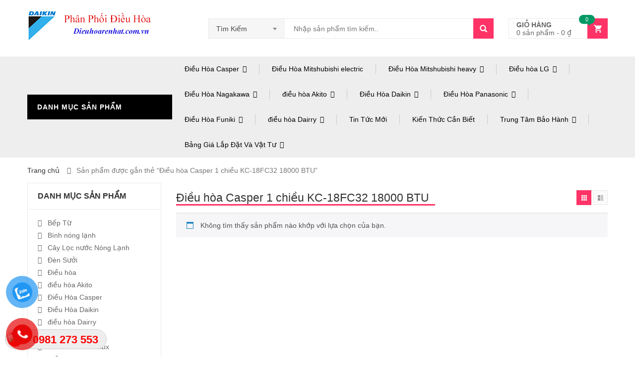

--- FILE ---
content_type: text/html; charset=UTF-8
request_url: https://dieuhoarenhat.com.vn/tu-khoa/dieu-hoa-casper-1-chieu-kc-18fc32-18000-btu/
body_size: 24924
content:
<!DOCTYPE html>
<html lang="vi" class="no-js">
<head>
<meta charset="UTF-8" />
<meta name="viewport" content="width=device-width, initial-scale=1" />
<link rel="shortcut icon" href="http://dieuhoarenhat.com.vn/wp-content/uploads/2017/05/eda_t1281443159_V4h1.gif" />	<link rel="profile" href="http://gmpg.org/xfn/11" />
<link rel="pingback" href="https://dieuhoarenhat.com.vn/xmlrpc.php" />
<!--[if lt IE 9]>
<script src="https://dieuhoarenhat.com.vn/wp-content/themes/kutetheme/js/html5.js"></script>
<![endif]-->
<script>(function(html){html.className = html.className.replace(/\bno-js\b/,'js')})(document.documentElement);</script>
<style id="kt-theme-color" type="text/css">
html body{
background-color: #fff;
}
body .header.style11 .block-mini-cart::after{
border-bottom-color: #fff;
}
body a:hover,
body a:focus,
body a:active,
body.woocommerce .summary .yith-wcwl-add-to-wishlist .show a:hover,
body.woocommerce .summary .compare:hover,
body.woocommerce .woocommerce-breadcrumb a:hover,
body .blog-list .blog-list-wapper ul li .readmore a,
body .count-down-time2 .box-count,
body .trending .trending-product li .product-price,
body .hot-deals-box .hot-deals-tab .hot-deals-tab-box .nav-tab li.active>a,
body .lasttest-blog11 .item-blog .readmore,
body .footer4.style2 .social-link .fa:hover,
.option11.hot-cat-section11 .hot-cat-9 .cat-item:hover,
.option11.hot-cat-section11 .hot-cat-9 .cat-item:hover .cat-title a,
.footer4 .social-link a:hover .fa,
.header.style14 .navigation-main-menu>li:hover>a, 
.header.style14 .navigation-main-menu>li.active>a,
.footer5 .social-link a:hover .fa,
.footer5 .address-list .tit-name,
.footer5 a:hover,
.option-14 .block-deal .title,
.option12.section-blog-12 .blog12 .blog-title a:hover,
body .block-deal .title,
.service4 .service-title a:hover,
.footer5 .footer-coppyright{
color: #ff3366
}
body .main-header .header-search-box .form-inline .btn-search,
body .main-header .shopping-cart-box a.cart-link:after,
body .cart-block .cart-block-content .cart-buttons a.btn-check-out,
body .main-bg,
body .box-vertical-megamenus .vertical-menu-list>li:hover,
body .megamenu .widget .widgettitle:before,
body .megamenu .widget .widgettitle:before,
body .owl-controls .owl-prev:hover, 
body .owl-controls .owl-next:hover,
body .product-list li .quick-view a:hover,
body .product-list li .quick-view a:hover,
body .scroll_top:hover,
body .cate-box .cate-link:hover,
body #footer2.footer3 .mailchimp-wrapper .mailchimp-form .mailchimp-submit,
body.woocommerce div.product form.cart .button,
body.woocommerce .summary .yith-wcwl-add-to-wishlist .show a:hover:before,
body.woocommerce .summary .compare:hover:before,
body.woocommerce #respond input#submit:hover, 
body.woocommerce a.button:hover, 
body.woocommerce button.button:hover, 
body.woocommerce input.button:hover,
body .display-product-option li.selected span, 
body .display-product-option li:hover span,
body .nav-links a:hover, 
body .nav-links .current,
body .product-list.list .add-to-cart,
body.woocommerce .widget_price_filter .price_slider_wrapper .ui-widget-content,
body .owl-controls .owl-dots .owl-dot.active,
body .products-block .link-all,
body .widget_kt_on_sale .product-list li .add-to-cart,
body .woocommerce #respond input#submit.alt, 
body .woocommerce a.button.alt, 
body .woocommerce button.button.alt, 
body .woocommerce input.button.alt,
body .woocommerce #respond input#submit:hover, 
body .woocommerce a.button:hover, 
body .woocommerce button.button:hover, 
body .woocommerce input.button:hover,
body .woocommerce #respond input#submit.alt:hover, 
body .woocommerce a.button.alt:hover, 
body .woocommerce button.button.alt:hover, 
body .woocommerce input.button.alt:hover,
body .ui-selectmenu-menu .ui-state-hover, 
body .ui-selectmenu-menu .ui-widget-content .ui-selectmenu-menu .ui-state-hover, 
body .ui-selectmenu-menu .ui-widget-header, 
body .ui-selectmenu-menu .ui-state-hover, 
body .ui-selectmenu-menu .ui-state-focus, 
body .ui-selectmenu-menu .ui-widget-content .ui-state-focus, 
body .ui-selectmenu-menu .ui-widget-header .ui-state-focus,
body .trending .trending-title,
body .hot-deals-box .hot-deals-tab .hot-deals-title,
body .block-popular-cat .more,
body .block-popular-cat .sub-categories>ul>li>a:before,
body .hot-deals-box .hot-deals-tab .box-count-down .box-count:before,
body .products .group-tool-button a:hover, 
body .products .group-tool-button a.compare:hover,
body .option7 .products .group-tool-button a:hover, 
body .option7 .products .group-tool-button a.compare:hover, 
body .option7 .products .search:hover,
body .woocommerce div.product form.cart .button,
body .banner-text .banner-button:hover,
body .products-style8 .add-to-cart:hover,
body .products-style8 .product.compare-button .compare:hover,
body .products-style8 .yith-wcwl-add-to-wishlist>div:hover,
body .lock-boock-button a:hover,
body .block-collections .collection-list .info .collection-button a:hover,
body .block-blogs .blog-list-wapper .owl-controls .owl-prev:hover, 
body .block-blogs .blog-list-wapper .owl-controls .owl-next:hover,
body .block-mini-cart,
body .footer4 .mailchimp-form .mailchimp-submit,
body .section-band-logo.style2 .owl-controls .owl-prev:hover, 
body .section-band-logo.style2 .owl-controls .owl-next:hover,
body .option12.section-blog-12 .owl-controls .owl-prev:hover, 
body .option12.section-blog-12 .owl-controls .owl-next:hover,
.block-new-product12 .owl-controls .owl-prev:hover, 
.block-new-product12 .owl-controls .owl-next:hover,
.option12.block-hotdeal-week .owl-controls .owl-prev:hover, 
.option12.block-hotdeal-week .owl-controls .owl-next:hover,
.option12.block-hotdeal-week .add-to-cart,
.option12.block-hotdeal-week .add-to-cart:hover,
.option12.block-hotdeal-week .yith-wcwl-add-to-wishlist:hover,
.option12.block-hotdeal-week .compare-button:hover,
.option12.section-blog-12 .blog12 .date,
.header.style11 .block-mini-cart .cart-link .icon .count,
html body .footer4.style2 .mailchimp-form .mailchimp-submit:hover,
body .block-mini-cart-9 .cart-link .count,
.header.style13 .header-search-inner form .btn-search,
.main-menu-style13 .navigation-main-menu>li>a:before,
body .mobile-navigation,
.header.style14 .navigation-main-menu>li>a:before,
.block-minicart14 .cart-link .count,
.footer5 .widget_kt_mailchimp .mailchimp-submit,
.footer5 .tagcloud a:hover,
.block-testimonials3 .owl-controls .owl-dots .owl-dot.active,
.product-style4 .yith-wcwl-add-to-wishlist .yith-wcwl-add-button:hover, 
.product-style4 .yith-wcwl-add-to-wishlist .yith-wcwl-wishlistaddedbrowse:hover, 
.product-style4 .yith-wcwl-add-to-wishlist .yith-wcwl-wishlistexistsbrowse:hover,
.product-style4 .compare-button:hover,
.product-style4 .yith-wcqv-button:hover,
.product-style4 .product-new,
.product-style4 .add_to_cart_button:hover, 
.product-style4 .added_to_cart:hover,
.option-13.tab-product-13 .nav-tab li a:after,
.option-13 .product-style3 .yith-wcwl-add-button:hover, 
.option-13 .product-style3 .compare-button:hover, 
.option-13 .product-style3 .search:hover,
.option-13 .owl-controls .owl-prev:hover, 
.option-13 .owl-controls .owl-next:hover,
.option-13.block-top-brands .head .title,
.option-13 .product-style3 .add-to-cart:hover a,
.option-13.block-top-brands .bx-wrapper .bx-controls-direction a:hover,
.block-testimonials3 .owl-controls .owl-dots .owl-dot.active,
.option-14.block-static ul.list li .group-button-control .yith-wcwl-add-to-wishlist:hover,
.option-14.block-static ul.list li .group-button-control .compare-button a:hover,
.option-14.block-static ul.list li .group-button-control .search.yith-wcqv-button:hover,
.option-14.block-static ul.list .group-button-control .add-to-cart a,
.option-14.block-static .owl-controls .owl-prev:hover, 
.option-14.block-static .owl-controls .owl-next:hover,
.option-14 .block-deal .group-button-control .add-to-cart a,
.option-14 .block-deal .yith-wcwl-add-to-wishlist:hover,
body .block-deal .add-to-cart a,
.product-style4 .add_to_cart_button:hover, .product-style4 .added_to_cart:hover,
.option-14.block-top-brands2 .brand-products .owl-controls .owl-prev:hover, 
.option-14.block-top-brands2 .brand-products .owl-controls .owl-next:hover,
.option-14.block-top-brands2 .list-brands .owl-controls .owl-prev:hover, 
.option-14.block-top-brands2 .list-brands .owl-controls .owl-next:hover,
.block-tab-category14 .box-tabs li a::after,
body .widget_product_tag_cloud .tagcloud a:hover,
.block-deal .yith-wcwl-add-to-wishlist .yith-wcwl-add-button:hover,
.block-deal .yith-wcwl-add-to-wishlist .yith-wcwl-wishlistaddedbrowse a:hover,
.block-deal .yith-wcwl-add-to-wishlist .yith-wcwl-wishlistexistsbrowse a:hover
{
background-color: #ff3366;
}
body .box-vertical-megamenus .vertical-menu-content,
body .popular-tabs .nav-tab li:hover, 
body .popular-tabs .nav-tab li.active,
body .latest-deals .latest-deal-content,
body .brand-showcase .brand-showcase-title,
body .group-title span,
body #footer2.footer3,
body .view-product-list .page-title span,
body .page-heading span.page-heading-title,
body .count-down-time2 .box-count,
body .option3 .main-header .header-search-box .form-inline,
body .banner-text .banner-button:hover,
body .products-style8 .add-to-cart:hover,
body .products-style8 .product.compare-button .compare:hover,
body .products-style8 .yith-wcwl-add-to-wishlist>div:hover,
body .lock-boock-button a:hover,
body .block-collections .collection-list .info .collection-button a:hover,
body .block-loock-bocks .owl-controls .owl-next:hover, 
body .block-loock-bocks .owl-controls .owl-prev:hover,
body .block-testimonials .owl-controls .owl-prev:hover, 
body .block-testimonials .owl-controls .owl-next:hover,
body .block-blogs .blog-list-wapper .owl-controls .owl-prev:hover, 
body .block-blogs .blog-list-wapper .owl-controls .owl-next:hover,
body .block-manufacturer-logo .owl-controls .owl-prev:hover, 
body .block-manufacturer-logo .owl-controls .owl-next:hover,
body .section-band-logo.style2 .owl-controls .owl-prev:hover, 
body .section-band-logo.style2 .owl-controls .owl-next:hover,
body .option12.section-blog-12 .owl-controls .owl-prev:hover, 
body .option12.section-blog-12 .owl-controls .owl-next:hover,
.block-new-product12 .owl-controls .owl-prev:hover, 
.block-new-product12 .owl-controls .owl-next:hover,
.option12.block-hotdeal-week .owl-controls .owl-prev:hover, 
.option12.block-hotdeal-week .owl-controls .owl-next:hover,
body .vertical-menu-list .mega-group-header span,
body .footer4.style2 .social-link .fa:hover,
.header.style13 .header-search-inner form,
.footer4 .social-link a:hover .fa,
.footer5 .social-link a:hover .fa,
.footer5 .tagcloud a:hover,
.option-13 .owl-controls .owl-prev:hover, 
.option-13 .owl-controls .owl-next:hover,
.option-13.block-top-brands .list-brand .item:hover, 
.option-13.block-top-brands .list-brand .item.active,
.option-13.block-top-brands .bx-wrapper .bx-controls-direction a:hover,
body .block-testimonials3 .owl-controls .owl-dots .owl-dot,
.block-testimonials3 .owl-controls .owl-dots .owl-dot.active,
.product-style4:hover,
.product-style4 .yith-wcwl-add-to-wishlist .yith-wcwl-add-button:hover, 
.product-style4 .yith-wcwl-add-to-wishlist .yith-wcwl-wishlistaddedbrowse:hover, 
.product-style4 .yith-wcwl-add-to-wishlist .yith-wcwl-wishlistexistsbrowse:hover,
.product-style4 .compare-button:hover,
.product-style4 .yith-wcqv-button:hover,
.option-14.block-static ul.list li .group-button-control .yith-wcwl-add-to-wishlist:hover,
.option-14.block-static ul.list li .group-button-control .compare-button a:hover,
.option-14.block-static ul.list li .group-button-control .search.yith-wcqv-button:hover,
.option-14.block-static ul.list .group-button-control .add-to-cart a,
.option-14.block-static .block-static-products ul.list li:hover .product-thumb,
.option-14 .block-deal .yith-wcwl-add-to-wishlist:hover,
.option-14.block-static .owl-controls .owl-prev:hover, 
.option-14.block-top-brands2 .brand-products .owl-controls .owl-prev:hover, 
.option-14.block-top-brands2 .brand-products .owl-controls .owl-next:hover,
.option-14.block-top-brands2 .list-brands .owl-controls .owl-prev:hover, 
.option-14.block-top-brands2 .list-brands .owl-controls .owl-next:hover,
.option-14.block-static .owl-controls .owl-prev:hover, 
.option-14.block-static .owl-controls .owl-next:hover,
.option-14.block-top-brands2 .list-brands a.active img,
.option-14.block-top-brands2 .list-brands a:hover img,
body .widget_product_tag_cloud .tagcloud a:hover,
.block-deal .yith-wcwl-add-to-wishlist .yith-wcwl-add-button:hover,
.block-deal .yith-wcwl-add-to-wishlist .yith-wcwl-wishlistaddedbrowse a:hover,
.block-deal .yith-wcwl-add-to-wishlist .yith-wcwl-wishlistexistsbrowse a:hover
{
border-color: #ff3366;
}
body .product-list li .add-to-cart:hover,
body .products-style8 .product-thumb .yith-wcqv-button,
body .lasttest-blog11 .item-blog .cat{
background-color: rgba( 255, 51, 102, 0.5)
}
body .option11.featured-banner .box-small-banner .banner:before{
background-color: rgba( 255, 51, 102, 0.8);
}
.product-style4 .add_to_cart_button, .product-style4 .added_to_cart{
background-color: rgba( 255, 51, 102, 0.7);
}
body .product-list li .content_price,
body.woocommerce div.product p.price,
body.woocommerce div.product span.price,
body .cart-block .cart-block-content .product-info .p-right .p-rice,
.woocommerce div.product p.price, 
.woocommerce div.product span.price,
body .vertical-menu-list .mega-product .price,
.option12.tab-7.block-tab-category .product-style3 .price,
.option12.block-hotdeal-week .price,
.block-new-product12 .price,
.option-13 .product-style3 .content_price .price,
.option-14 .block-deal .price,
.block-deal .price,
.product-style4 .price,
.option-14.block-static .price,
.woocommerce div.product form.cart .group_table .price{
color: #ff3366
}
body .box-vertical-megamenus .vertical-menu-content{
background-color: #fff;
}
body .box-vertical-megamenus .all-category span:hover{
border-color: #ff3366;
color: #fff;
}
body .box-vertical-megamenus .vertical-menu-list>li:hover,
body .box-vertical-megamenus .all-category span:hover{
background-color: #ff3366;
}
body .box-vertical-megamenus .vertical-menu-list>li>a{
color: #666;
}
body .box-vertical-megamenus .vertical-menu-list>li:hover>a,
body .box-vertical-megamenus .vertical-menu-list>li:hover>a:before{
color: #fff
}
.header.style1 .top-header{
background-color: #f6f6f6;
color:#666;
}
.header.style1 .top-bar-menu>li>a{
color: #666;
}
.header.style1 .top-bar-menu>li>a:hover{
color: #ff3366;
}
.header.style1 .box-vertical-megamenus .title{
background-color: #000;
color:#fff;
}
.header.style1 .top-main-menu .main-menu-wapper{
background-color: #eee;
}
.header.style1 .navigation-main-menu>li:hover>a, 
.header.style1 .navigation-main-menu>li.active>a{
color: #fff;
border-color: transparent;
}
.header.style1 .navigation-main-menu>li:hover, 
.header.style1 .navigation-main-menu>li.active{
background-color: #ff3366;
}
.header.style1 .navigation-main-menu>li>a{
color: #000;
}
.header.style1 .navigation-main-menu>li>a{
border-color: #cacaca;
}
.header.style1 .nav-top-menu.nav-ontop{
background-color: #eee;
}
</style>
<meta name='robots' content='index, follow, max-image-preview:large, max-snippet:-1, max-video-preview:-1' />
<!-- This site is optimized with the Yoast SEO plugin v21.5 - https://yoast.com/wordpress/plugins/seo/ -->
<title>Điều hòa Casper 1 chiều KC-18FC32 18000 BTU Archives - Điều Hòa Rẻ Nhất - Tổng kho điều hòa Casper, Panasonic, LG, Funiki...</title>
<meta name="description" content="Điều hòa Casper 1 chiều KC-18FC32 18000 BTU Archives - Điều Hòa Rẻ Nhất - Tổng kho điều hòa Casper, Panasonic, LG, Funiki..." />
<link rel="canonical" href="https://dieuhoarenhat.com.vn/tu-khoa/dieu-hoa-casper-1-chieu-kc-18fc32-18000-btu/" />
<meta property="og:locale" content="vi_VN" />
<meta property="og:type" content="article" />
<meta property="og:title" content="Điều hòa Casper 1 chiều KC-18FC32 18000 BTU Archives - Điều Hòa Rẻ Nhất - Tổng kho điều hòa Casper, Panasonic, LG, Funiki..." />
<meta property="og:description" content="Điều hòa Casper 1 chiều KC-18FC32 18000 BTU Archives - Điều Hòa Rẻ Nhất - Tổng kho điều hòa Casper, Panasonic, LG, Funiki..." />
<meta property="og:url" content="https://dieuhoarenhat.com.vn/tu-khoa/dieu-hoa-casper-1-chieu-kc-18fc32-18000-btu/" />
<meta property="og:site_name" content="Điều Hòa Rẻ Nhất - Tổng kho điều hòa Casper, Panasonic, LG, Funiki..." />
<meta name="twitter:card" content="summary_large_image" />
<script type="application/ld+json" class="yoast-schema-graph">{"@context":"https://schema.org","@graph":[{"@type":"CollectionPage","@id":"https://dieuhoarenhat.com.vn/tu-khoa/dieu-hoa-casper-1-chieu-kc-18fc32-18000-btu/","url":"https://dieuhoarenhat.com.vn/tu-khoa/dieu-hoa-casper-1-chieu-kc-18fc32-18000-btu/","name":"Điều hòa Casper 1 chiều KC-18FC32 18000 BTU Archives - Điều Hòa Rẻ Nhất - Tổng kho điều hòa Casper, Panasonic, LG, Funiki...","isPartOf":{"@id":"https://dieuhoarenhat.com.vn/#website"},"description":"Điều hòa Casper 1 chiều KC-18FC32 18000 BTU Archives - Điều Hòa Rẻ Nhất - Tổng kho điều hòa Casper, Panasonic, LG, Funiki...","breadcrumb":{"@id":"https://dieuhoarenhat.com.vn/tu-khoa/dieu-hoa-casper-1-chieu-kc-18fc32-18000-btu/#breadcrumb"},"inLanguage":"vi"},{"@type":"BreadcrumbList","@id":"https://dieuhoarenhat.com.vn/tu-khoa/dieu-hoa-casper-1-chieu-kc-18fc32-18000-btu/#breadcrumb","itemListElement":[{"@type":"ListItem","position":1,"name":"Home","item":"https://dieuhoarenhat.com.vn/"},{"@type":"ListItem","position":2,"name":"Điều hòa Casper 1 chiều KC-18FC32 18000 BTU"}]},{"@type":"WebSite","@id":"https://dieuhoarenhat.com.vn/#website","url":"https://dieuhoarenhat.com.vn/","name":"Điều Hòa Rẻ Nhất","description":"Tổng kho điều hòa Casper, Panasonic, LG, Funiki... chính hãng","publisher":{"@id":"https://dieuhoarenhat.com.vn/#organization"},"potentialAction":[{"@type":"SearchAction","target":{"@type":"EntryPoint","urlTemplate":"https://dieuhoarenhat.com.vn/?s={search_term_string}"},"query-input":"required name=search_term_string"}],"inLanguage":"vi"},{"@type":"Organization","@id":"https://dieuhoarenhat.com.vn/#organization","name":"ĐẠI THANH","url":"https://dieuhoarenhat.com.vn/","logo":{"@type":"ImageObject","inLanguage":"vi","@id":"https://dieuhoarenhat.com.vn/#/schema/logo/image/","url":"https://dieuhoarenhat.com.vn/wp-content/uploads/2020/12/Lodo-dai-thanh.png","contentUrl":"https://dieuhoarenhat.com.vn/wp-content/uploads/2020/12/Lodo-dai-thanh.png","width":165,"height":174,"caption":"ĐẠI THANH"},"image":{"@id":"https://dieuhoarenhat.com.vn/#/schema/logo/image/"}}]}</script>
<!-- / Yoast SEO plugin. -->
<link rel="alternate" type="application/rss+xml" title="Dòng thông tin Điều Hòa Rẻ Nhất - Tổng kho điều hòa Casper, Panasonic, LG, Funiki... &raquo;" href="https://dieuhoarenhat.com.vn/feed/" />
<link rel="alternate" type="application/rss+xml" title="Dòng phản hồi Điều Hòa Rẻ Nhất - Tổng kho điều hòa Casper, Panasonic, LG, Funiki... &raquo;" href="https://dieuhoarenhat.com.vn/comments/feed/" />
<script type="text/javascript">
var ajaxurl = "https:\/\/dieuhoarenhat.com.vn\/wp-admin\/admin-ajax.php";
var labels = ['Years', 'Months', 'Weeks', 'Days', 'Hrs', 'Mins', 'Secs'];
var layout = '<span class="box-count day"><span class="number">{dnn}</span> <span class="text">Days</span></span><span class="dot">:</span><span class="box-count hrs"><span class="number">{hnn}</span> <span class="text">Hrs</span></span><span class="dot">:</span><span class="box-count min"><span class="number">{mnn}</span> <span class="text">Mins</span></span><span class="dot">:</span><span class="box-count secs"><span class="number">{snn}</span> <span class="text">Secs</span></span>';
var $html_close = 'Close';
</script><link rel="alternate" type="application/rss+xml" title="Nguồn cấp Điều Hòa Rẻ Nhất - Tổng kho điều hòa Casper, Panasonic, LG, Funiki... &raquo; Điều hòa Casper 1 chiều KC-18FC32 18000 BTU Tag" href="https://dieuhoarenhat.com.vn/tu-khoa/dieu-hoa-casper-1-chieu-kc-18fc32-18000-btu/feed/" />
<!-- <link rel='stylesheet' id='wp-block-library-css' href='https://dieuhoarenhat.com.vn/wp-includes/css/dist/block-library/style.min.css?ver=6.3.5' type='text/css' media='all' /> -->
<link rel="stylesheet" type="text/css" href="//dieuhoarenhat.com.vn/wp-content/cache/wpfc-minified/77i96zc2/dmx9d.css" media="all"/>
<style id='classic-theme-styles-inline-css' type='text/css'>
/*! This file is auto-generated */
.wp-block-button__link{color:#fff;background-color:#32373c;border-radius:9999px;box-shadow:none;text-decoration:none;padding:calc(.667em + 2px) calc(1.333em + 2px);font-size:1.125em}.wp-block-file__button{background:#32373c;color:#fff;text-decoration:none}
</style>
<style id='global-styles-inline-css' type='text/css'>
body{--wp--preset--color--black: #000000;--wp--preset--color--cyan-bluish-gray: #abb8c3;--wp--preset--color--white: #ffffff;--wp--preset--color--pale-pink: #f78da7;--wp--preset--color--vivid-red: #cf2e2e;--wp--preset--color--luminous-vivid-orange: #ff6900;--wp--preset--color--luminous-vivid-amber: #fcb900;--wp--preset--color--light-green-cyan: #7bdcb5;--wp--preset--color--vivid-green-cyan: #00d084;--wp--preset--color--pale-cyan-blue: #8ed1fc;--wp--preset--color--vivid-cyan-blue: #0693e3;--wp--preset--color--vivid-purple: #9b51e0;--wp--preset--gradient--vivid-cyan-blue-to-vivid-purple: linear-gradient(135deg,rgba(6,147,227,1) 0%,rgb(155,81,224) 100%);--wp--preset--gradient--light-green-cyan-to-vivid-green-cyan: linear-gradient(135deg,rgb(122,220,180) 0%,rgb(0,208,130) 100%);--wp--preset--gradient--luminous-vivid-amber-to-luminous-vivid-orange: linear-gradient(135deg,rgba(252,185,0,1) 0%,rgba(255,105,0,1) 100%);--wp--preset--gradient--luminous-vivid-orange-to-vivid-red: linear-gradient(135deg,rgba(255,105,0,1) 0%,rgb(207,46,46) 100%);--wp--preset--gradient--very-light-gray-to-cyan-bluish-gray: linear-gradient(135deg,rgb(238,238,238) 0%,rgb(169,184,195) 100%);--wp--preset--gradient--cool-to-warm-spectrum: linear-gradient(135deg,rgb(74,234,220) 0%,rgb(151,120,209) 20%,rgb(207,42,186) 40%,rgb(238,44,130) 60%,rgb(251,105,98) 80%,rgb(254,248,76) 100%);--wp--preset--gradient--blush-light-purple: linear-gradient(135deg,rgb(255,206,236) 0%,rgb(152,150,240) 100%);--wp--preset--gradient--blush-bordeaux: linear-gradient(135deg,rgb(254,205,165) 0%,rgb(254,45,45) 50%,rgb(107,0,62) 100%);--wp--preset--gradient--luminous-dusk: linear-gradient(135deg,rgb(255,203,112) 0%,rgb(199,81,192) 50%,rgb(65,88,208) 100%);--wp--preset--gradient--pale-ocean: linear-gradient(135deg,rgb(255,245,203) 0%,rgb(182,227,212) 50%,rgb(51,167,181) 100%);--wp--preset--gradient--electric-grass: linear-gradient(135deg,rgb(202,248,128) 0%,rgb(113,206,126) 100%);--wp--preset--gradient--midnight: linear-gradient(135deg,rgb(2,3,129) 0%,rgb(40,116,252) 100%);--wp--preset--font-size--small: 13px;--wp--preset--font-size--medium: 20px;--wp--preset--font-size--large: 36px;--wp--preset--font-size--x-large: 42px;--wp--preset--spacing--20: 0.44rem;--wp--preset--spacing--30: 0.67rem;--wp--preset--spacing--40: 1rem;--wp--preset--spacing--50: 1.5rem;--wp--preset--spacing--60: 2.25rem;--wp--preset--spacing--70: 3.38rem;--wp--preset--spacing--80: 5.06rem;--wp--preset--shadow--natural: 6px 6px 9px rgba(0, 0, 0, 0.2);--wp--preset--shadow--deep: 12px 12px 50px rgba(0, 0, 0, 0.4);--wp--preset--shadow--sharp: 6px 6px 0px rgba(0, 0, 0, 0.2);--wp--preset--shadow--outlined: 6px 6px 0px -3px rgba(255, 255, 255, 1), 6px 6px rgba(0, 0, 0, 1);--wp--preset--shadow--crisp: 6px 6px 0px rgba(0, 0, 0, 1);}:where(.is-layout-flex){gap: 0.5em;}:where(.is-layout-grid){gap: 0.5em;}body .is-layout-flow > .alignleft{float: left;margin-inline-start: 0;margin-inline-end: 2em;}body .is-layout-flow > .alignright{float: right;margin-inline-start: 2em;margin-inline-end: 0;}body .is-layout-flow > .aligncenter{margin-left: auto !important;margin-right: auto !important;}body .is-layout-constrained > .alignleft{float: left;margin-inline-start: 0;margin-inline-end: 2em;}body .is-layout-constrained > .alignright{float: right;margin-inline-start: 2em;margin-inline-end: 0;}body .is-layout-constrained > .aligncenter{margin-left: auto !important;margin-right: auto !important;}body .is-layout-constrained > :where(:not(.alignleft):not(.alignright):not(.alignfull)){max-width: var(--wp--style--global--content-size);margin-left: auto !important;margin-right: auto !important;}body .is-layout-constrained > .alignwide{max-width: var(--wp--style--global--wide-size);}body .is-layout-flex{display: flex;}body .is-layout-flex{flex-wrap: wrap;align-items: center;}body .is-layout-flex > *{margin: 0;}body .is-layout-grid{display: grid;}body .is-layout-grid > *{margin: 0;}:where(.wp-block-columns.is-layout-flex){gap: 2em;}:where(.wp-block-columns.is-layout-grid){gap: 2em;}:where(.wp-block-post-template.is-layout-flex){gap: 1.25em;}:where(.wp-block-post-template.is-layout-grid){gap: 1.25em;}.has-black-color{color: var(--wp--preset--color--black) !important;}.has-cyan-bluish-gray-color{color: var(--wp--preset--color--cyan-bluish-gray) !important;}.has-white-color{color: var(--wp--preset--color--white) !important;}.has-pale-pink-color{color: var(--wp--preset--color--pale-pink) !important;}.has-vivid-red-color{color: var(--wp--preset--color--vivid-red) !important;}.has-luminous-vivid-orange-color{color: var(--wp--preset--color--luminous-vivid-orange) !important;}.has-luminous-vivid-amber-color{color: var(--wp--preset--color--luminous-vivid-amber) !important;}.has-light-green-cyan-color{color: var(--wp--preset--color--light-green-cyan) !important;}.has-vivid-green-cyan-color{color: var(--wp--preset--color--vivid-green-cyan) !important;}.has-pale-cyan-blue-color{color: var(--wp--preset--color--pale-cyan-blue) !important;}.has-vivid-cyan-blue-color{color: var(--wp--preset--color--vivid-cyan-blue) !important;}.has-vivid-purple-color{color: var(--wp--preset--color--vivid-purple) !important;}.has-black-background-color{background-color: var(--wp--preset--color--black) !important;}.has-cyan-bluish-gray-background-color{background-color: var(--wp--preset--color--cyan-bluish-gray) !important;}.has-white-background-color{background-color: var(--wp--preset--color--white) !important;}.has-pale-pink-background-color{background-color: var(--wp--preset--color--pale-pink) !important;}.has-vivid-red-background-color{background-color: var(--wp--preset--color--vivid-red) !important;}.has-luminous-vivid-orange-background-color{background-color: var(--wp--preset--color--luminous-vivid-orange) !important;}.has-luminous-vivid-amber-background-color{background-color: var(--wp--preset--color--luminous-vivid-amber) !important;}.has-light-green-cyan-background-color{background-color: var(--wp--preset--color--light-green-cyan) !important;}.has-vivid-green-cyan-background-color{background-color: var(--wp--preset--color--vivid-green-cyan) !important;}.has-pale-cyan-blue-background-color{background-color: var(--wp--preset--color--pale-cyan-blue) !important;}.has-vivid-cyan-blue-background-color{background-color: var(--wp--preset--color--vivid-cyan-blue) !important;}.has-vivid-purple-background-color{background-color: var(--wp--preset--color--vivid-purple) !important;}.has-black-border-color{border-color: var(--wp--preset--color--black) !important;}.has-cyan-bluish-gray-border-color{border-color: var(--wp--preset--color--cyan-bluish-gray) !important;}.has-white-border-color{border-color: var(--wp--preset--color--white) !important;}.has-pale-pink-border-color{border-color: var(--wp--preset--color--pale-pink) !important;}.has-vivid-red-border-color{border-color: var(--wp--preset--color--vivid-red) !important;}.has-luminous-vivid-orange-border-color{border-color: var(--wp--preset--color--luminous-vivid-orange) !important;}.has-luminous-vivid-amber-border-color{border-color: var(--wp--preset--color--luminous-vivid-amber) !important;}.has-light-green-cyan-border-color{border-color: var(--wp--preset--color--light-green-cyan) !important;}.has-vivid-green-cyan-border-color{border-color: var(--wp--preset--color--vivid-green-cyan) !important;}.has-pale-cyan-blue-border-color{border-color: var(--wp--preset--color--pale-cyan-blue) !important;}.has-vivid-cyan-blue-border-color{border-color: var(--wp--preset--color--vivid-cyan-blue) !important;}.has-vivid-purple-border-color{border-color: var(--wp--preset--color--vivid-purple) !important;}.has-vivid-cyan-blue-to-vivid-purple-gradient-background{background: var(--wp--preset--gradient--vivid-cyan-blue-to-vivid-purple) !important;}.has-light-green-cyan-to-vivid-green-cyan-gradient-background{background: var(--wp--preset--gradient--light-green-cyan-to-vivid-green-cyan) !important;}.has-luminous-vivid-amber-to-luminous-vivid-orange-gradient-background{background: var(--wp--preset--gradient--luminous-vivid-amber-to-luminous-vivid-orange) !important;}.has-luminous-vivid-orange-to-vivid-red-gradient-background{background: var(--wp--preset--gradient--luminous-vivid-orange-to-vivid-red) !important;}.has-very-light-gray-to-cyan-bluish-gray-gradient-background{background: var(--wp--preset--gradient--very-light-gray-to-cyan-bluish-gray) !important;}.has-cool-to-warm-spectrum-gradient-background{background: var(--wp--preset--gradient--cool-to-warm-spectrum) !important;}.has-blush-light-purple-gradient-background{background: var(--wp--preset--gradient--blush-light-purple) !important;}.has-blush-bordeaux-gradient-background{background: var(--wp--preset--gradient--blush-bordeaux) !important;}.has-luminous-dusk-gradient-background{background: var(--wp--preset--gradient--luminous-dusk) !important;}.has-pale-ocean-gradient-background{background: var(--wp--preset--gradient--pale-ocean) !important;}.has-electric-grass-gradient-background{background: var(--wp--preset--gradient--electric-grass) !important;}.has-midnight-gradient-background{background: var(--wp--preset--gradient--midnight) !important;}.has-small-font-size{font-size: var(--wp--preset--font-size--small) !important;}.has-medium-font-size{font-size: var(--wp--preset--font-size--medium) !important;}.has-large-font-size{font-size: var(--wp--preset--font-size--large) !important;}.has-x-large-font-size{font-size: var(--wp--preset--font-size--x-large) !important;}
.wp-block-navigation a:where(:not(.wp-element-button)){color: inherit;}
:where(.wp-block-post-template.is-layout-flex){gap: 1.25em;}:where(.wp-block-post-template.is-layout-grid){gap: 1.25em;}
:where(.wp-block-columns.is-layout-flex){gap: 2em;}:where(.wp-block-columns.is-layout-grid){gap: 2em;}
.wp-block-pullquote{font-size: 1.5em;line-height: 1.6;}
</style>
<!-- <link rel='stylesheet' id='menu-image-css' href='https://dieuhoarenhat.com.vn/wp-content/plugins/menu-image/includes/css/menu-image.css?ver=3.10' type='text/css' media='all' /> -->
<!-- <link rel='stylesheet' id='dashicons-css' href='https://dieuhoarenhat.com.vn/wp-includes/css/dashicons.min.css?ver=6.3.5' type='text/css' media='all' /> -->
<!-- <link rel='stylesheet' id='muahangnhanh-css' href='https://dieuhoarenhat.com.vn/wp-content/plugins/muahangnhanh/style/style.css?ver=6.3.5' type='text/css' media='all' /> -->
<!-- <link rel='stylesheet' id='woocommerce-layout-css' href='https://dieuhoarenhat.com.vn/wp-content/plugins/woocommerce/assets/css/woocommerce-layout.css?ver=8.3.0' type='text/css' media='all' /> -->
<link rel="stylesheet" type="text/css" href="//dieuhoarenhat.com.vn/wp-content/cache/wpfc-minified/ff90ltup/dmx9d.css" media="all"/>
<!-- <link rel='stylesheet' id='woocommerce-smallscreen-css' href='https://dieuhoarenhat.com.vn/wp-content/plugins/woocommerce/assets/css/woocommerce-smallscreen.css?ver=8.3.0' type='text/css' media='only screen and (max-width: 768px)' /> -->
<link rel="stylesheet" type="text/css" href="//dieuhoarenhat.com.vn/wp-content/cache/wpfc-minified/l1iwtr2l/dmx9d.css" media="only screen and (max-width: 768px)"/>
<!-- <link rel='stylesheet' id='woocommerce-general-css' href='https://dieuhoarenhat.com.vn/wp-content/plugins/woocommerce/assets/css/woocommerce.css?ver=8.3.0' type='text/css' media='all' /> -->
<link rel="stylesheet" type="text/css" href="//dieuhoarenhat.com.vn/wp-content/cache/wpfc-minified/302qfgz/dmx9d.css" media="all"/>
<style id='woocommerce-inline-inline-css' type='text/css'>
.woocommerce form .form-row .required { visibility: visible; }
</style>
<!-- <link rel='stylesheet' id='pzf-style-css' href='https://dieuhoarenhat.com.vn/wp-content/plugins/button-contact-vr/css/style.css?ver=6.3.5' type='text/css' media='all' /> -->
<!-- <link rel='stylesheet' id='kt-bootstrap-css' href='https://dieuhoarenhat.com.vn/wp-content/themes/kutetheme/libs/bootstrap/css/bootstrap.min.css?ver=6.3.5' type='text/css' media='all' /> -->
<!-- <link rel='stylesheet' id='kt-reset-css' href='https://dieuhoarenhat.com.vn/wp-content/themes/kutetheme/css/reset.min.css?ver=1.0' type='text/css' media='all' /> -->
<!-- <link rel='stylesheet' id='kt-responsive-css' href='https://dieuhoarenhat.com.vn/wp-content/themes/kutetheme/css/responsive.min.css?ver=1.0' type='text/css' media='all' /> -->
<!-- <link rel='stylesheet' id='kt-animate-css' href='https://dieuhoarenhat.com.vn/wp-content/themes/kutetheme/css/animate.min.css?ver=1.0' type='text/css' media='all' /> -->
<!-- <link rel='stylesheet' id='kt-jquery-ui-css' href='https://dieuhoarenhat.com.vn/wp-content/themes/kutetheme/libs/jquery-ui/jquery-ui.css?ver=6.3.5' type='text/css' media='all' /> -->
<!-- <link rel='stylesheet' id='kt-style-css' href='https://dieuhoarenhat.com.vn/wp-content/themes/kutetheme/css/style.min.css?ver=1.0' type='text/css' media='all' /> -->
<link rel="stylesheet" type="text/css" href="//dieuhoarenhat.com.vn/wp-content/cache/wpfc-minified/9jzy7z4g/dmx9d.css" media="all"/>
<!--[if lt IE 9]>
<link rel='stylesheet' id='kt-ie-css' href='https://dieuhoarenhat.com.vn/wp-content/themes/kutetheme/css/ie.min.css?ver=1.0' type='text/css' media='all' />
<![endif]-->
<!-- <link rel='stylesheet' id='kt-carousel-css' href='https://dieuhoarenhat.com.vn/wp-content/themes/kutetheme/libs/owl.carousel/owl.carousel.css?ver=6.3.5' type='text/css' media='all' /> -->
<!-- <link rel='stylesheet' id='kt-fancyBox-css' href='https://dieuhoarenhat.com.vn/wp-content/themes/kutetheme/libs/fancyBox/jquery.fancybox.css?ver=6.3.5' type='text/css' media='all' /> -->
<!-- <link rel='stylesheet' id='kutetheme-style-css' href='https://dieuhoarenhat.com.vn/wp-content/themes/kutetheme/style.css?ver=6.3.5' type='text/css' media='all' /> -->
<link rel="stylesheet" type="text/css" href="//dieuhoarenhat.com.vn/wp-content/cache/wpfc-minified/8n7urnb4/dmx9c.css" media="all"/>
<style id='kutetheme-style-inline-css' type='text/css'>
.woocommerce button.button:disabled, .woocommerce button.button:disabled[disabled] {
padding: 0 20px !important;
}
</style>
<!-- <link rel='stylesheet' id='kt-custom-woocommerce-style-css' href='https://dieuhoarenhat.com.vn/wp-content/themes/kutetheme/css/woocommerce.min.css?ver=6.3.5' type='text/css' media='all' /> -->
<!-- <link rel='stylesheet' id='kt-custom-vc-style-css' href='https://dieuhoarenhat.com.vn/wp-content/themes/kutetheme/css/vc.min.css?ver=6.3.5' type='text/css' media='all' /> -->
<!-- <link rel='stylesheet' id='kt-responsive-style-css' href='https://dieuhoarenhat.com.vn/wp-content/themes/kutetheme/css/responsive.min.css?ver=6.3.5' type='text/css' media='all' /> -->
<!-- <link rel='stylesheet' id='kt-option-2-css' href='https://dieuhoarenhat.com.vn/wp-content/themes/kutetheme/css/option2.min.css?ver=6.3.5' type='text/css' media='all' /> -->
<!-- <link rel='stylesheet' id='kt-option-3-css' href='https://dieuhoarenhat.com.vn/wp-content/themes/kutetheme/css/option3.min.css?ver=6.3.5' type='text/css' media='all' /> -->
<!-- <link rel='stylesheet' id='kt-option-4-css' href='https://dieuhoarenhat.com.vn/wp-content/themes/kutetheme/css/option4.min.css?ver=6.3.5' type='text/css' media='all' /> -->
<!-- <link rel='stylesheet' id='kt-option-5-css' href='https://dieuhoarenhat.com.vn/wp-content/themes/kutetheme/css/option5.min.css?ver=6.3.5' type='text/css' media='all' /> -->
<!-- <link rel='stylesheet' id='kt-option-6-css' href='https://dieuhoarenhat.com.vn/wp-content/themes/kutetheme/css/option6.min.css?ver=6.3.5' type='text/css' media='all' /> -->
<!-- <link rel='stylesheet' id='kt-option-7-css' href='https://dieuhoarenhat.com.vn/wp-content/themes/kutetheme/css/option7.min.css?ver=6.3.5' type='text/css' media='all' /> -->
<link rel="stylesheet" type="text/css" href="//dieuhoarenhat.com.vn/wp-content/cache/wpfc-minified/nm77sso/dmx9c.css" media="all"/>
<script src='//dieuhoarenhat.com.vn/wp-content/cache/wpfc-minified/2m4393kf/dmx9d.js' type="text/javascript"></script>
<!-- <script type='text/javascript' src='https://dieuhoarenhat.com.vn/wp-includes/js/jquery/jquery.min.js?ver=3.7.0' id='jquery-core-js'></script> -->
<!-- <script type='text/javascript' src='https://dieuhoarenhat.com.vn/wp-includes/js/jquery/jquery-migrate.min.js?ver=3.4.1' id='jquery-migrate-js'></script> -->
<!-- <script type='text/javascript' src='https://dieuhoarenhat.com.vn/wp-content/plugins/woocommerce/assets/js/jquery-blockui/jquery.blockUI.min.js?ver=2.7.0-wc.8.3.0' id='jquery-blockui-js' data-wp-strategy='defer'></script> -->
<script type='text/javascript' id='wc-add-to-cart-js-extra'>
/* <![CDATA[ */
var wc_add_to_cart_params = {"ajax_url":"\/wp-admin\/admin-ajax.php","wc_ajax_url":"\/?wc-ajax=%%endpoint%%","i18n_view_cart":"Xem gi\u1ecf h\u00e0ng","cart_url":"https:\/\/dieuhoarenhat.com.vn\/gio-hang\/","is_cart":"","cart_redirect_after_add":"no"};
/* ]]> */
</script>
<script src='//dieuhoarenhat.com.vn/wp-content/cache/wpfc-minified/2o3dx8v2/dmx9d.js' type="text/javascript"></script>
<!-- <script type='text/javascript' src='https://dieuhoarenhat.com.vn/wp-content/plugins/woocommerce/assets/js/frontend/add-to-cart.min.js?ver=8.3.0' id='wc-add-to-cart-js' data-wp-strategy='defer'></script> -->
<!-- <script type='text/javascript' src='https://dieuhoarenhat.com.vn/wp-content/plugins/woocommerce/assets/js/js-cookie/js.cookie.min.js?ver=2.1.4-wc.8.3.0' id='js-cookie-js' defer data-wp-strategy='defer'></script> -->
<script type='text/javascript' id='woocommerce-js-extra'>
/* <![CDATA[ */
var woocommerce_params = {"ajax_url":"\/wp-admin\/admin-ajax.php","wc_ajax_url":"\/?wc-ajax=%%endpoint%%"};
/* ]]> */
</script>
<script src='//dieuhoarenhat.com.vn/wp-content/cache/wpfc-minified/ego3i6sj/dmx9d.js' type="text/javascript"></script>
<!-- <script type='text/javascript' src='https://dieuhoarenhat.com.vn/wp-content/plugins/woocommerce/assets/js/frontend/woocommerce.min.js?ver=8.3.0' id='woocommerce-js' defer data-wp-strategy='defer'></script> -->
<!-- <script type='text/javascript' src='https://dieuhoarenhat.com.vn/wp-content/plugins/js_composer/assets/js/vendors/woocommerce-add-to-cart.js?ver=5.1.1' id='vc_woocommerce-add-to-cart-js-js'></script> -->
<link rel="https://api.w.org/" href="https://dieuhoarenhat.com.vn/wp-json/" /><link rel="alternate" type="application/json" href="https://dieuhoarenhat.com.vn/wp-json/wp/v2/product_tag/1722" /><link rel="EditURI" type="application/rsd+xml" title="RSD" href="https://dieuhoarenhat.com.vn/xmlrpc.php?rsd" />
<meta name="generator" content="WordPress 6.3.5" />
<meta name="generator" content="WooCommerce 8.3.0" />
<!--Start of AutoAds Tracking Code-->
<script id='autoAdsMaxLead-widget-script' src='https://cdn.autoads.asia/scripts/autoads-maxlead-widget.js?business_id=CDD8836EECA140108AB1717697F09AAD' type='text/javascript' charset='UTF-8' async></script>
<!--End of AutoAds Tracking Code-->
<!-- Google tag (gtag.js) -->
<script async src="https://www.googletagmanager.com/gtag/js?id=G-GS5Q6CY3NE"></script>
<script>
window.dataLayer = window.dataLayer || [];
function gtag(){dataLayer.push(arguments);}
gtag('js', new Date());
gtag('config', 'G-GS5Q6CY3NE');
</script>
<noscript><style>.woocommerce-product-gallery{ opacity: 1 !important; }</style></noscript>
<style type="text/css">.recentcomments a{display:inline !important;padding:0 !important;margin:0 !important;}</style><meta name="generator" content="Powered by Visual Composer - drag and drop page builder for WordPress."/>
<!--[if lte IE 9]><link rel="stylesheet" type="text/css" href="https://dieuhoarenhat.com.vn/wp-content/plugins/js_composer/assets/css/vc_lte_ie9.min.css" media="screen"><![endif]--><link rel="icon" href="https://dieuhoarenhat.com.vn/wp-content/uploads/2020/11/cropped-Lodo-đại-thanh-32x32.png" sizes="32x32" />
<link rel="icon" href="https://dieuhoarenhat.com.vn/wp-content/uploads/2020/11/cropped-Lodo-đại-thanh-192x192.png" sizes="192x192" />
<link rel="apple-touch-icon" href="https://dieuhoarenhat.com.vn/wp-content/uploads/2020/11/cropped-Lodo-đại-thanh-180x180.png" />
<meta name="msapplication-TileImage" content="https://dieuhoarenhat.com.vn/wp-content/uploads/2020/11/cropped-Lodo-đại-thanh-270x270.png" />
<noscript><style type="text/css"> .wpb_animate_when_almost_visible { opacity: 1; }</style></noscript>
<!--<meta name="google-site-verification" content="FPpNeAyxiNU5i4JfkCAIo-39x2jkjpLgiSpGhou9d3E" />-->
<meta name="geo.region" content="VN-HN" />
<meta name="geo.placename" content="H&agrave; Nội" />
<meta name="geo.position" content="20.96148;105.782375" />
<meta name="ICBM" content="20.96148, 105.782375" />
<link rel="alternate" href="https://dieuhoarenhat.com.vn/tu-khoa/dieu-hoa-casper-1-chieu-kc-18fc32-18000-btu/" hreflang="x-default" />
<link rel="alternate" href="https://dieuhoarenhat.com.vn/tu-khoa/dieu-hoa-casper-1-chieu-kc-18fc32-18000-btu/" hreflang="vi" />
<!-- tu van -->
<div class="widget-content">
<div class="textwidget custom-html-widget">
<div class="fix_tel" style="user-select: text;">
<div class="ring-alo-phone ring-alo-green ring-alo-show" id="ring-alo-phoneIcon" style="right: 150px; bottom: -12px;">
<div class="ring-alo-ph-circle"></div>
<div class="ring-alo-ph-circle-fill"></div>
<div class="ring-alo-ph-img-circle">
<img class="" src="https://dieuhoacasperthailan.com/wp-content/uploads/2020/05/phone-ring.png">
</div>
</div>
<div class="tel" style="user-select: text;">
<a href="tel:0981273553 " style="user-select: text;">
<p class="fone" style="user-select: text;">0981 273 553 </p>
</a>
</div>
</div>
</div>
</div>
<style>
.fone{font-size:22px;color:#f00;line-height:40px;font-weight:bold;padding-left:55px;margin:0}.fix_tel{position:fixed;bottom:15px;left:10px;z-index:999}.fix_tel a{text-decoration:none;display:block}.tel{background:#eee;width:205px;height:40px;position:relative;overflow:hidden;background-size:40px;border-radius:28px;border:solid 1px #ccc}.ring-alo-phone{background-color:transparent;cursor:pointer;height:80px;position:absolute;transition:visibility .5s ease 0s;visibility:hidden;width:80px;z-index:200000 !important}.ring-alo-phone.ring-alo-show{visibility:visible}.ring-alo-phone.ring-alo-hover,.ring-alo-phone:hover{opacity:1}.ring-alo-ph-circle{animation:1.2s ease-in-out 0s normal none infinite running ring-alo-circle-anim;background-color:transparent;border:2px solid rgba(30,30,30,.4);border-radius:100%;height:70px;left:10px;opacity:.1;position:absolute;top:12px;transform-origin:50% 50% 0;transition:all .5s ease 0s;width:70px}.ring-alo-phone.ring-alo-active .ring-alo-ph-circle{animation:1.1s ease-in-out 0s normal none infinite running ring-alo-circle-anim !important}.ring-alo-phone.ring-alo-static .ring-alo-ph-circle{animation:2.2s ease-in-out 0s normal none infinite running ring-alo-circle-anim !important}.ring-alo-phone.ring-alo-hover .ring-alo-ph-circle,.ring-alo-phone:hover .ring-alo-ph-circle{border-color:#f00;opacity:.5}.ring-alo-phone.ring-alo-green.ring-alo-hover .ring-alo-ph-circle,.ring-alo-phone.ring-alo-green:hover .ring-alo-ph-circle{border-color:#baf5a7;opacity:.5}.ring-alo-phone.ring-alo-green .ring-alo-ph-circle{border-color:#f00;opacity:.5}.ring-alo-ph-circle-fill{animation:2.3s ease-in-out 0s normal none infinite running ring-alo-circle-fill-anim;background-color:#000;border:2px solid transparent;border-radius:100%;height:30px;left:30px;opacity:.1;position:absolute;top:33px;transform-origin:50% 50% 0;transition:all .5s ease 0s;width:30px}.ring-alo-phone.ring-alo-hover .ring-alo-ph-circle-fill,.ring-alo-phone:hover .ring-alo-ph-circle-fill{background-color:rgba(0,175,242,.5);opacity:.75 !important}.ring-alo-phone.ring-alo-green.ring-alo-hover .ring-alo-ph-circle-fill,.ring-alo-phone.ring-alo-green:hover .ring-alo-ph-circle-fill{background-color:rgba(117,235,80,.5);opacity:.75 !important}.ring-alo-phone.ring-alo-green .ring-alo-ph-circle-fill{background-color:rgba(0,175,242,.5);opacity:.75 !important}.ring-alo-ph-img-circle{animation:1s ease-in-out 0s normal none infinite running ring-alo-circle-img-anim;border:2px solid transparent;border-radius:100%;height:30px;left:30px;opacity:1;position:absolute;top:33px;transform-origin:50% 50% 0;width:30px}.ring-alo-phone.ring-alo-hover .ring-alo-ph-img-circle,.ring-alo-phone:hover .ring-alo-ph-img-circle{background-color:#f00}.ring-alo-phone.ring-alo-green.ring-alo-hover .ring-alo-ph-img-circle,.ring-alo-phone.ring-alo-green:hover .ring-alo-ph-img-circle{background-color:#75eb50}.ring-alo-phone.ring-alo-green .ring-alo-ph-img-circle{background-color:#f00}@keyframes ring-alo-circle-anim{0%{opacity:.1;transform:rotate(0deg) scale(0.5) skew(1deg)}30%{opacity:.5;transform:rotate(0deg) scale(0.7) skew(1deg)}100%{opacity:.6;transform:rotate(0deg) scale(1) skew(1deg)}}@keyframes ring-alo-circle-img-anim{0%{transform:rotate(0deg) scale(1) skew(1deg)}10%{transform:rotate(-25deg) scale(1) skew(1deg)}20%{transform:rotate(25deg) scale(1) skew(1deg)}30%{transform:rotate(-25deg) scale(1) skew(1deg)}40%{transform:rotate(25deg) scale(1) skew(1deg)}50%{transform:rotate(0deg) scale(1) skew(1deg)}100%{transform:rotate(0deg) scale(1) skew(1deg)}}@keyframes ring-alo-circle-fill-anim{0%{opacity:.2;transform:rotate(0deg) scale(0.7) skew(1deg)}50%{opacity:.2;transform:rotate(0deg) scale(1) skew(1deg)}100%{opacity:.2;transform:rotate(0deg) scale(0.7) skew(1deg)}}.ring-alo-ph-img-circle a img{padding:1px 0 0 1px;width:30px;position:relative;top:-1px}
</style>
<!-- end tu van -->
<!-- Global site tag (gtag.js) - Google Analytics -->
<script async src="https://www.googletagmanager.com/gtag/js?id=AW-789317633"></script>
<script>
window.dataLayer = window.dataLayer || [];
function gtag(){dataLayer.push(arguments);}
gtag('js', new Date());
gtag('config', 'AW-789317633');
</script>
<!-- Global site tag (gtag.js) - Google Analytics -->
<script async src="https://www.googletagmanager.com/gtag/js?id=G-E8W1S5PFV6"></script>
<script>
window.dataLayer = window.dataLayer || [];
function gtag(){dataLayer.push(arguments);}
gtag('js', new Date());
gtag('config', 'G-E8W1S5PFV6');
</script>
</head>
<body class="archive tax-product_tag term-dieu-hoa-casper-1-chieu-kc-18fc32-18000-btu term-1722 theme-kutetheme woocommerce woocommerce-page woocommerce-no-js wpb-js-composer js-comp-ver-5.1.1 vc_responsive">
<div class="site">
<div class="site-content">
<!-- HEADER -->
<div id="header" class="header style1">
<div class="top-header">
<div class="container">
</div>
</div>
<!--/.top-header -->
<!-- MAIN HEADER -->
<div class="container main-header">
<div class="row">
<div class="col-xs-12 col-sm-3 logo">
<a href="https://dieuhoarenhat.com.vn">
<img alt="Điều Hòa Rẻ Nhất - Tổng kho điều hòa Casper, Panasonic, LG, Funiki..." src="http://dieuhoarenhat.com.vn/wp-content/uploads/2017/05/Untitled-1.jpg" class="_rw" />
</a>
</div>
<div class="header-search-box col-xs-7 col-sm-7">
<form class="form-inline woo-search" method="get" action="https://dieuhoarenhat.com.vn/">
<div class="form-group form-category">
<select  name='cat' id='cat' class='select-category' tabindex="1">
<option value='0' selected='selected'>Tìm Kiếm</option>
<option class="level-0" value="2730">Bếp Từ</option>
<option class="level-1" value="2731">&nbsp;&nbsp;&nbsp;Bếp từ Kangroo</option>
<option class="level-0" value="416">Bình nóng lạnh</option>
<option class="level-1" value="418">&nbsp;&nbsp;&nbsp;Bình nóng lạnh Ariston</option>
<option class="level-2" value="863">&nbsp;&nbsp;&nbsp;&nbsp;&nbsp;&nbsp;bình nóng lạnh ariston 100 lít</option>
<option class="level-2" value="579">&nbsp;&nbsp;&nbsp;&nbsp;&nbsp;&nbsp;Bình nóng lạnh ariston 15 lít</option>
<option class="level-2" value="574">&nbsp;&nbsp;&nbsp;&nbsp;&nbsp;&nbsp;Bình nóng lạnh ariston 20 lít</option>
<option class="level-2" value="575">&nbsp;&nbsp;&nbsp;&nbsp;&nbsp;&nbsp;Bình nóng lạnh ariston 30 lít</option>
<option class="level-2" value="576">&nbsp;&nbsp;&nbsp;&nbsp;&nbsp;&nbsp;Bình nóng lạnh ariston 50 lít</option>
<option class="level-2" value="577">&nbsp;&nbsp;&nbsp;&nbsp;&nbsp;&nbsp;Bình nóng lạnh ariston 80 lít</option>
<option class="level-1" value="608">&nbsp;&nbsp;&nbsp;bình nóng lạnh casper</option>
<option class="level-2" value="578">&nbsp;&nbsp;&nbsp;&nbsp;&nbsp;&nbsp;Bình nóng lạnh Casper 20 lít</option>
<option class="level-2" value="774">&nbsp;&nbsp;&nbsp;&nbsp;&nbsp;&nbsp;Bình nóng lạnh Casper 30l</option>
<option class="level-1" value="419">&nbsp;&nbsp;&nbsp;Bình nóng lạnh Picenza</option>
<option class="level-2" value="862">&nbsp;&nbsp;&nbsp;&nbsp;&nbsp;&nbsp;bình nóng lạnh picenza 15 lít</option>
<option class="level-2" value="860">&nbsp;&nbsp;&nbsp;&nbsp;&nbsp;&nbsp;bình nóng lạnh picenza 20 lít</option>
<option class="level-2" value="861">&nbsp;&nbsp;&nbsp;&nbsp;&nbsp;&nbsp;bình nóng lạnh picenza 30 lít</option>
<option class="level-1" value="2711">&nbsp;&nbsp;&nbsp;Bình nóng lạnh Renova</option>
<option class="level-1" value="580">&nbsp;&nbsp;&nbsp;Bình nóng lạnh Rossi</option>
<option class="level-2" value="775">&nbsp;&nbsp;&nbsp;&nbsp;&nbsp;&nbsp;Bình nóng lạnh Rossi 15 lít</option>
<option class="level-2" value="607">&nbsp;&nbsp;&nbsp;&nbsp;&nbsp;&nbsp;Bình nóng lạnh Rossi 20 lít</option>
<option class="level-2" value="776">&nbsp;&nbsp;&nbsp;&nbsp;&nbsp;&nbsp;Bình nóng lạnh Rossi 30 lít</option>
<option class="level-2" value="859">&nbsp;&nbsp;&nbsp;&nbsp;&nbsp;&nbsp;bình nóng lạnh rossi 50 lít</option>
<option class="level-2" value="2547">&nbsp;&nbsp;&nbsp;&nbsp;&nbsp;&nbsp;Bình nóng lạnh Rossi Saphir 16l</option>
<option class="level-2" value="2551">&nbsp;&nbsp;&nbsp;&nbsp;&nbsp;&nbsp;Bình nóng lạnh Rossi Saphir 22l</option>
<option class="level-2" value="2550">&nbsp;&nbsp;&nbsp;&nbsp;&nbsp;&nbsp;Bình nóng lạnh Rossi Saphir 32l</option>
<option class="level-0" value="519">Cây Lọc nước Nóng Lạnh</option>
<option class="level-1" value="2680">&nbsp;&nbsp;&nbsp;Cây nước nóng lạnh sumikura</option>
<option class="level-1" value="595">&nbsp;&nbsp;&nbsp;máy lọc nước kangaroo</option>
<option class="level-0" value="1280">Đèn Sưởi</option>
<option class="level-1" value="2563">&nbsp;&nbsp;&nbsp;Đèn sưởi Ecosun</option>
<option class="level-1" value="1281">&nbsp;&nbsp;&nbsp;Đèn sưởi Galaxy</option>
<option class="level-1" value="1297">&nbsp;&nbsp;&nbsp;Đèn sưởi Moletty</option>
<option class="level-1" value="2561">&nbsp;&nbsp;&nbsp;đèn sưởi nhà tắm hans</option>
<option class="level-1" value="2555">&nbsp;&nbsp;&nbsp;Đèn sưởi nhà tắm Kottmann</option>
<option class="level-2" value="2556">&nbsp;&nbsp;&nbsp;&nbsp;&nbsp;&nbsp;đèn sưởi 2 bóng kottmann</option>
<option class="level-2" value="2557">&nbsp;&nbsp;&nbsp;&nbsp;&nbsp;&nbsp;đèn sưởi 3 bóng kottmann</option>
<option class="level-2" value="2559">&nbsp;&nbsp;&nbsp;&nbsp;&nbsp;&nbsp;Đèn sưởi âm trần kottmann</option>
<option class="level-0" value="680">điều hòa Akito</option>
<option class="level-1" value="702">&nbsp;&nbsp;&nbsp;Akito inverter</option>
<option class="level-1" value="693">&nbsp;&nbsp;&nbsp;điều hòa akito treo tường</option>
<option class="level-2" value="682">&nbsp;&nbsp;&nbsp;&nbsp;&nbsp;&nbsp;điều hòa akito 12000btu</option>
<option class="level-2" value="683">&nbsp;&nbsp;&nbsp;&nbsp;&nbsp;&nbsp;điều hòa akito 18000btu</option>
<option class="level-2" value="692">&nbsp;&nbsp;&nbsp;&nbsp;&nbsp;&nbsp;điều hòa akito 24000btu</option>
<option class="level-2" value="681">&nbsp;&nbsp;&nbsp;&nbsp;&nbsp;&nbsp;điều hòa akito 9000btu</option>
<option class="level-1" value="685">&nbsp;&nbsp;&nbsp;điều hòa akito tủ đứng</option>
<option class="level-2" value="686">&nbsp;&nbsp;&nbsp;&nbsp;&nbsp;&nbsp;điều hòa tủ đứng akito 28000btu</option>
<option class="level-2" value="687">&nbsp;&nbsp;&nbsp;&nbsp;&nbsp;&nbsp;điều hòa tủ đứng akito 50000btu</option>
<option class="level-1" value="688">&nbsp;&nbsp;&nbsp;điều hòa âm trần akito</option>
<option class="level-2" value="689">&nbsp;&nbsp;&nbsp;&nbsp;&nbsp;&nbsp;điều hòa âm trần akito 18000btu</option>
<option class="level-2" value="690">&nbsp;&nbsp;&nbsp;&nbsp;&nbsp;&nbsp;điều hòa âm trần akito 28000btu</option>
<option class="level-2" value="691">&nbsp;&nbsp;&nbsp;&nbsp;&nbsp;&nbsp;điều hòa âm trần akito 50000btu</option>
<option class="level-0" value="263">Điều Hòa Casper</option>
<option class="level-1" value="360">&nbsp;&nbsp;&nbsp;Điều hòa âm trần Casper</option>
<option class="level-2" value="556">&nbsp;&nbsp;&nbsp;&nbsp;&nbsp;&nbsp;Điều hòa âm trần casper 18000btu</option>
<option class="level-2" value="2630">&nbsp;&nbsp;&nbsp;&nbsp;&nbsp;&nbsp;điều hòa âm trần casper 24000btu</option>
<option class="level-2" value="2631">&nbsp;&nbsp;&nbsp;&nbsp;&nbsp;&nbsp;Điều hòa âm trần casper 26000btu</option>
<option class="level-2" value="467">&nbsp;&nbsp;&nbsp;&nbsp;&nbsp;&nbsp;Điều hòa âm trần casper 36000btu</option>
<option class="level-2" value="2632">&nbsp;&nbsp;&nbsp;&nbsp;&nbsp;&nbsp;điều hòa âm trần casper 48000btu</option>
<option class="level-2" value="557">&nbsp;&nbsp;&nbsp;&nbsp;&nbsp;&nbsp;Điều hòa âm trần casper 50000btu</option>
<option class="level-2" value="481">&nbsp;&nbsp;&nbsp;&nbsp;&nbsp;&nbsp;Điều hòa casper âm trần 28000Btu</option>
<option class="level-1" value="2704">&nbsp;&nbsp;&nbsp;Điều hoà âm trần casper nối ống gió 24000btu</option>
<option class="level-1" value="740">&nbsp;&nbsp;&nbsp;điều hòa áp trần casper</option>
<option class="level-2" value="741">&nbsp;&nbsp;&nbsp;&nbsp;&nbsp;&nbsp;điều hòa áp trần casper 18000btu</option>
<option class="level-2" value="742">&nbsp;&nbsp;&nbsp;&nbsp;&nbsp;&nbsp;điều hòa áp trần casper 28000btu</option>
<option class="level-2" value="743">&nbsp;&nbsp;&nbsp;&nbsp;&nbsp;&nbsp;điều hòa áp trần casper 36000btu</option>
<option class="level-2" value="744">&nbsp;&nbsp;&nbsp;&nbsp;&nbsp;&nbsp;điều hòa áp trần casper 50000btu</option>
<option class="level-1" value="358">&nbsp;&nbsp;&nbsp;Điều hòa Casper inverter</option>
<option class="level-1" value="361">&nbsp;&nbsp;&nbsp;Điều hòa Casper Treo Tường</option>
<option class="level-2" value="356">&nbsp;&nbsp;&nbsp;&nbsp;&nbsp;&nbsp;Điều hòa Casper 12000btu</option>
<option class="level-2" value="355">&nbsp;&nbsp;&nbsp;&nbsp;&nbsp;&nbsp;Điều hòa Casper 18000btu</option>
<option class="level-2" value="354">&nbsp;&nbsp;&nbsp;&nbsp;&nbsp;&nbsp;Điều hòa Casper 24000btu</option>
<option class="level-2" value="357">&nbsp;&nbsp;&nbsp;&nbsp;&nbsp;&nbsp;Điều hòa Casper 9000btu</option>
<option class="level-1" value="2452">&nbsp;&nbsp;&nbsp;Điều hòa di động casper</option>
<option class="level-1" value="2712">&nbsp;&nbsp;&nbsp;Điều hoà multi Casper</option>
<option class="level-1" value="461">&nbsp;&nbsp;&nbsp;Điều hòa nối ống gió casper</option>
<option class="level-2" value="2705">&nbsp;&nbsp;&nbsp;&nbsp;&nbsp;&nbsp;điều hoà âm trần casper nối ống gió 48000btu</option>
<option class="level-2" value="452">&nbsp;&nbsp;&nbsp;&nbsp;&nbsp;&nbsp;Điều hòa casper nối ống gió</option>
<option class="level-2" value="459">&nbsp;&nbsp;&nbsp;&nbsp;&nbsp;&nbsp;Điều hòa nối gió casper 28000btu</option>
<option class="level-2" value="460">&nbsp;&nbsp;&nbsp;&nbsp;&nbsp;&nbsp;Điều hòa nối ống gió casper 18000btu</option>
<option class="level-2" value="738">&nbsp;&nbsp;&nbsp;&nbsp;&nbsp;&nbsp;Điều hòa nối ống gió casper 36000btu</option>
<option class="level-2" value="739">&nbsp;&nbsp;&nbsp;&nbsp;&nbsp;&nbsp;Điều hòa nối ống gió casper 50000btu</option>
<option class="level-1" value="359">&nbsp;&nbsp;&nbsp;Điều hòa tủ đứng casper</option>
<option class="level-2" value="2679">&nbsp;&nbsp;&nbsp;&nbsp;&nbsp;&nbsp;điều hoà casper tủ đứng 100.000 btu</option>
<option class="level-2" value="684">&nbsp;&nbsp;&nbsp;&nbsp;&nbsp;&nbsp;điều hòa tủ đứng casper 18000btu</option>
<option class="level-2" value="483">&nbsp;&nbsp;&nbsp;&nbsp;&nbsp;&nbsp;Điều hòa tủ đứng casper 28000btu</option>
<option class="level-2" value="466">&nbsp;&nbsp;&nbsp;&nbsp;&nbsp;&nbsp;Điều hòa tủ đứng casper 48000btu</option>
<option class="level-0" value="258">Điều Hòa Daikin</option>
<option class="level-1" value="284">&nbsp;&nbsp;&nbsp;Điều hòa âm trần daikin</option>
<option class="level-2" value="640">&nbsp;&nbsp;&nbsp;&nbsp;&nbsp;&nbsp;điều hòa âm trần daikin 18000btu</option>
<option class="level-2" value="551">&nbsp;&nbsp;&nbsp;&nbsp;&nbsp;&nbsp;điều hòa âm trần daikin 21000btu</option>
<option class="level-2" value="814">&nbsp;&nbsp;&nbsp;&nbsp;&nbsp;&nbsp;điều hòa âm trần daikin 22000btu</option>
<option class="level-2" value="637">&nbsp;&nbsp;&nbsp;&nbsp;&nbsp;&nbsp;điều hòa âm trần daikin 24000btu</option>
<option class="level-2" value="549">&nbsp;&nbsp;&nbsp;&nbsp;&nbsp;&nbsp;điều hòa âm trần daikin 26000btu</option>
<option class="level-2" value="550">&nbsp;&nbsp;&nbsp;&nbsp;&nbsp;&nbsp;điều hòa âm trần daikin 30000btu</option>
<option class="level-2" value="538">&nbsp;&nbsp;&nbsp;&nbsp;&nbsp;&nbsp;điều hòa âm trần daikin 340000btu</option>
<option class="level-2" value="548">&nbsp;&nbsp;&nbsp;&nbsp;&nbsp;&nbsp;điều hòa âm trần daikin 36000btu</option>
<option class="level-2" value="808">&nbsp;&nbsp;&nbsp;&nbsp;&nbsp;&nbsp;Điều hòa âm trần daikin 42000btu</option>
<option class="level-2" value="540">&nbsp;&nbsp;&nbsp;&nbsp;&nbsp;&nbsp;điều hòa âm trần daikin 45000btu</option>
<option class="level-2" value="542">&nbsp;&nbsp;&nbsp;&nbsp;&nbsp;&nbsp;điều hòa âm trần daikin 50000btu</option>
<option class="level-1" value="643">&nbsp;&nbsp;&nbsp;điều hoà áp trần daikin</option>
<option class="level-2" value="642">&nbsp;&nbsp;&nbsp;&nbsp;&nbsp;&nbsp;Điều hòa daikin áp trần 13000btu</option>
<option class="level-1" value="442">&nbsp;&nbsp;&nbsp;Điều hòa Daikin âm trần nối ống gió</option>
<option class="level-2" value="1956">&nbsp;&nbsp;&nbsp;&nbsp;&nbsp;&nbsp;Điều hòa Daikin âm trần nối ống gió 15000BTU</option>
<option class="level-2" value="1894">&nbsp;&nbsp;&nbsp;&nbsp;&nbsp;&nbsp;Điều hòa Daikin âm trần nối ống gió 18000BTU</option>
<option class="level-2" value="1895">&nbsp;&nbsp;&nbsp;&nbsp;&nbsp;&nbsp;Điều hòa Daikin âm trần nối ống gió 21000BTU</option>
<option class="level-2" value="1951">&nbsp;&nbsp;&nbsp;&nbsp;&nbsp;&nbsp;Điều hòa Daikin âm trần nối ống gió 24000BTU</option>
<option class="level-2" value="1957">&nbsp;&nbsp;&nbsp;&nbsp;&nbsp;&nbsp;Điều hòa Daikin âm trần nối ống gió 30000BTU</option>
<option class="level-2" value="1952">&nbsp;&nbsp;&nbsp;&nbsp;&nbsp;&nbsp;Điều hòa Daikin âm trần nối ống gió 34000BTU</option>
<option class="level-2" value="1962">&nbsp;&nbsp;&nbsp;&nbsp;&nbsp;&nbsp;Điều hòa Daikin âm trần nối ống gió 42000BTU</option>
<option class="level-2" value="1954">&nbsp;&nbsp;&nbsp;&nbsp;&nbsp;&nbsp;Điều hòa Daikin âm trần nối ống gió 45000BTU</option>
<option class="level-2" value="1955">&nbsp;&nbsp;&nbsp;&nbsp;&nbsp;&nbsp;Điều hòa Daikin âm trần nối ống gió 50000BTU</option>
<option class="level-1" value="440">&nbsp;&nbsp;&nbsp;điều hòa daikin multi</option>
<option class="level-2" value="631">&nbsp;&nbsp;&nbsp;&nbsp;&nbsp;&nbsp;Điều hòa daikin muilti 12000btu</option>
<option class="level-2" value="632">&nbsp;&nbsp;&nbsp;&nbsp;&nbsp;&nbsp;Điều hòa daikin multi 18000btu</option>
<option class="level-2" value="635">&nbsp;&nbsp;&nbsp;&nbsp;&nbsp;&nbsp;Điều hòa daikin multi 27000btu</option>
<option class="level-2" value="636">&nbsp;&nbsp;&nbsp;&nbsp;&nbsp;&nbsp;Điều hòa daikin multi 34000btu</option>
<option class="level-2" value="630">&nbsp;&nbsp;&nbsp;&nbsp;&nbsp;&nbsp;Điều hòa daikin multi 9000btu</option>
<option class="level-2" value="633">&nbsp;&nbsp;&nbsp;&nbsp;&nbsp;&nbsp;Điều hòa daikin muti 21000btu</option>
<option class="level-2" value="634">&nbsp;&nbsp;&nbsp;&nbsp;&nbsp;&nbsp;Điều hòa daikin muti 24000btu</option>
<option class="level-1" value="283">&nbsp;&nbsp;&nbsp;Điều hòa daikin Treo Tường</option>
<option class="level-2" value="272">&nbsp;&nbsp;&nbsp;&nbsp;&nbsp;&nbsp;Điều hòa daikin 12000btu</option>
<option class="level-2" value="273">&nbsp;&nbsp;&nbsp;&nbsp;&nbsp;&nbsp;Điều hòa daikin 18000btu</option>
<option class="level-2" value="1465">&nbsp;&nbsp;&nbsp;&nbsp;&nbsp;&nbsp;Điều hòa daikin 21000btu</option>
<option class="level-2" value="274">&nbsp;&nbsp;&nbsp;&nbsp;&nbsp;&nbsp;Điều hòa Daikin 24000btu</option>
<option class="level-2" value="271">&nbsp;&nbsp;&nbsp;&nbsp;&nbsp;&nbsp;Điều hòa daikin 9000btu</option>
<option class="level-1" value="285">&nbsp;&nbsp;&nbsp;điều hòa tủ đứng daikin</option>
<option class="level-2" value="537">&nbsp;&nbsp;&nbsp;&nbsp;&nbsp;&nbsp;Điều hòa tủ đứng daikin 100000btu</option>
<option class="level-2" value="829">&nbsp;&nbsp;&nbsp;&nbsp;&nbsp;&nbsp;điều hòa tủ đứng daikin 130000btu</option>
<option class="level-2" value="830">&nbsp;&nbsp;&nbsp;&nbsp;&nbsp;&nbsp;điều hòa tủ đứng daikin 150000btu</option>
<option class="level-2" value="539">&nbsp;&nbsp;&nbsp;&nbsp;&nbsp;&nbsp;Điều hòa tủ đứng daikin 180000btu</option>
<option class="level-2" value="831">&nbsp;&nbsp;&nbsp;&nbsp;&nbsp;&nbsp;điều hòa tủ đứng daikin 2000000btu</option>
<option class="level-2" value="546">&nbsp;&nbsp;&nbsp;&nbsp;&nbsp;&nbsp;Điều hòa tủ đứng daikin 21000btu</option>
<option class="level-2" value="547">&nbsp;&nbsp;&nbsp;&nbsp;&nbsp;&nbsp;Điều hòa tủ đứng daikin 24000btu</option>
<option class="level-2" value="544">&nbsp;&nbsp;&nbsp;&nbsp;&nbsp;&nbsp;Điều hòa tủ đứng daikin 27000btu</option>
<option class="level-2" value="531">&nbsp;&nbsp;&nbsp;&nbsp;&nbsp;&nbsp;Điều hòa tủ đứng daikin 28000btu</option>
<option class="level-2" value="545">&nbsp;&nbsp;&nbsp;&nbsp;&nbsp;&nbsp;Điều hòa tủ đứng daikin 34000btu</option>
<option class="level-2" value="532">&nbsp;&nbsp;&nbsp;&nbsp;&nbsp;&nbsp;Điều hòa tủ đứng daikin 36000btu</option>
<option class="level-2" value="828">&nbsp;&nbsp;&nbsp;&nbsp;&nbsp;&nbsp;điều hòa tủ đứng daikin 40000btu</option>
<option class="level-2" value="541">&nbsp;&nbsp;&nbsp;&nbsp;&nbsp;&nbsp;Điều hòa tủ đứng daikin 42000btu</option>
<option class="level-2" value="533">&nbsp;&nbsp;&nbsp;&nbsp;&nbsp;&nbsp;Điều hòa tủ đứng daikin 45000btu</option>
<option class="level-2" value="534">&nbsp;&nbsp;&nbsp;&nbsp;&nbsp;&nbsp;Điều hòa tủ đứng daikin 50000btu</option>
<option class="level-2" value="543">&nbsp;&nbsp;&nbsp;&nbsp;&nbsp;&nbsp;Điều hòa tủ đứng daikin 55000btu</option>
<option class="level-2" value="535">&nbsp;&nbsp;&nbsp;&nbsp;&nbsp;&nbsp;Điều hòa tủ đứng daikin 60000btu</option>
<option class="level-2" value="536">&nbsp;&nbsp;&nbsp;&nbsp;&nbsp;&nbsp;Điều hòa tủ đứng daikin 80000btu</option>
<option class="level-0" value="694">điều hòa Dairry</option>
<option class="level-1" value="700">&nbsp;&nbsp;&nbsp;điều hòa âm trần dairry</option>
<option class="level-2" value="891">&nbsp;&nbsp;&nbsp;&nbsp;&nbsp;&nbsp;điều hòa âm trần dairry 18000btu</option>
<option class="level-2" value="892">&nbsp;&nbsp;&nbsp;&nbsp;&nbsp;&nbsp;điều hòa âm trần dairry 28000btu</option>
<option class="level-2" value="893">&nbsp;&nbsp;&nbsp;&nbsp;&nbsp;&nbsp;điều hòa âm trần dairry 36000btu</option>
<option class="level-2" value="894">&nbsp;&nbsp;&nbsp;&nbsp;&nbsp;&nbsp;điều hòa âm trần dairry 50000btu</option>
<option class="level-2" value="895">&nbsp;&nbsp;&nbsp;&nbsp;&nbsp;&nbsp;điều hòa âm trần dairry 60000btu</option>
<option class="level-1" value="701">&nbsp;&nbsp;&nbsp;điều hòa dairry treo tường</option>
<option class="level-2" value="696">&nbsp;&nbsp;&nbsp;&nbsp;&nbsp;&nbsp;điều hòa dairry 12000btu</option>
<option class="level-2" value="697">&nbsp;&nbsp;&nbsp;&nbsp;&nbsp;&nbsp;điều hòa dairry 18000btu</option>
<option class="level-2" value="698">&nbsp;&nbsp;&nbsp;&nbsp;&nbsp;&nbsp;điều hòa dairry 24000btu</option>
<option class="level-2" value="695">&nbsp;&nbsp;&nbsp;&nbsp;&nbsp;&nbsp;điều hòa dairry 9000btu</option>
<option class="level-1" value="699">&nbsp;&nbsp;&nbsp;điều hòa tủ đứng dairry</option>
<option class="level-2" value="734">&nbsp;&nbsp;&nbsp;&nbsp;&nbsp;&nbsp;điều hoà tủ đứng dairry 100000btu</option>
<option class="level-2" value="737">&nbsp;&nbsp;&nbsp;&nbsp;&nbsp;&nbsp;điều hoà tủ đứng dairry 18000btu</option>
<option class="level-2" value="736">&nbsp;&nbsp;&nbsp;&nbsp;&nbsp;&nbsp;điều hoà tủ đứng dairry 280000btu</option>
<option class="level-2" value="910">&nbsp;&nbsp;&nbsp;&nbsp;&nbsp;&nbsp;điều hoà tủ đứng dairry 50000btu</option>
<option class="level-0" value="2075">Điều hòa Ecool</option>
<option class="level-1" value="2091">&nbsp;&nbsp;&nbsp;Điều hòa Ecool treo tường</option>
<option class="level-2" value="2097">&nbsp;&nbsp;&nbsp;&nbsp;&nbsp;&nbsp;Điều hòa Ecool treo tường 12000btu</option>
<option class="level-2" value="2100">&nbsp;&nbsp;&nbsp;&nbsp;&nbsp;&nbsp;Điều hòa Ecool treo tường 18000btu</option>
<option class="level-2" value="2101">&nbsp;&nbsp;&nbsp;&nbsp;&nbsp;&nbsp;Điều hòa Ecool treo tường 24000btu</option>
<option class="level-2" value="2092">&nbsp;&nbsp;&nbsp;&nbsp;&nbsp;&nbsp;Điều hòa Ecool treo tường 9000btu</option>
<option class="level-0" value="2158">Điều hòa Electrolux</option>
<option class="level-1" value="2159">&nbsp;&nbsp;&nbsp;Điều hòa Electrolux treo tường</option>
<option class="level-2" value="2161">&nbsp;&nbsp;&nbsp;&nbsp;&nbsp;&nbsp;Điều hòa Electrolux 12000btu</option>
<option class="level-2" value="2162">&nbsp;&nbsp;&nbsp;&nbsp;&nbsp;&nbsp;Điều hòa Electrolux 18000btu</option>
<option class="level-2" value="2160">&nbsp;&nbsp;&nbsp;&nbsp;&nbsp;&nbsp;Điều hòa Electrolux 9000btu</option>
<option class="level-0" value="502">Điều hòa Erito</option>
<option class="level-1" value="503">&nbsp;&nbsp;&nbsp;Điều hòa Erito treo tường</option>
<option class="level-2" value="509">&nbsp;&nbsp;&nbsp;&nbsp;&nbsp;&nbsp;Điều hòa Erito 12000btu</option>
<option class="level-2" value="508">&nbsp;&nbsp;&nbsp;&nbsp;&nbsp;&nbsp;Điều hòa Erito 18000btu</option>
<option class="level-2" value="511">&nbsp;&nbsp;&nbsp;&nbsp;&nbsp;&nbsp;Điều hòa Erito 24000btu</option>
<option class="level-0" value="407">Điều hòa Fujiaire</option>
<option class="level-1" value="429">&nbsp;&nbsp;&nbsp;Điều hòa Fujaire treo tường</option>
<option class="level-2" value="498">&nbsp;&nbsp;&nbsp;&nbsp;&nbsp;&nbsp;Điều hòa Fujiaire 9000btu</option>
<option class="level-0" value="269">Điều Hòa Fujitsu</option>
<option class="level-1" value="518">&nbsp;&nbsp;&nbsp;Điều hòa Fujitsu âm trần</option>
<option class="level-1" value="406">&nbsp;&nbsp;&nbsp;điều hòa fujitsu treo tường</option>
<option class="level-2" value="514">&nbsp;&nbsp;&nbsp;&nbsp;&nbsp;&nbsp;Điều hòa Fujitsu 12000btu</option>
<option class="level-2" value="515">&nbsp;&nbsp;&nbsp;&nbsp;&nbsp;&nbsp;Điều hòa Fujitsu 18000btu</option>
<option class="level-2" value="516">&nbsp;&nbsp;&nbsp;&nbsp;&nbsp;&nbsp;Điều hòa Fujitsu 24000btu</option>
<option class="level-2" value="513">&nbsp;&nbsp;&nbsp;&nbsp;&nbsp;&nbsp;Điều hòa Fujitsu 9000btu</option>
<option class="level-0" value="264">Điều Hòa Funiki</option>
<option class="level-1" value="302">&nbsp;&nbsp;&nbsp;Điều hòa Funiki Âm Trần</option>
<option class="level-2" value="484">&nbsp;&nbsp;&nbsp;&nbsp;&nbsp;&nbsp;Điều hòa âm trần funiki 18000btu</option>
<option class="level-2" value="492">&nbsp;&nbsp;&nbsp;&nbsp;&nbsp;&nbsp;Điều hòa âm trần Funiki 24000btu</option>
<option class="level-2" value="490">&nbsp;&nbsp;&nbsp;&nbsp;&nbsp;&nbsp;Điều hòa âm trần Funiki 36000btu</option>
<option class="level-2" value="491">&nbsp;&nbsp;&nbsp;&nbsp;&nbsp;&nbsp;Điều hòa âm trần Funiki 50000btu</option>
<option class="level-1" value="304">&nbsp;&nbsp;&nbsp;Điều hòa Funiki Inverter</option>
<option class="level-1" value="301">&nbsp;&nbsp;&nbsp;Điều hòa Funiki Treo Tường</option>
<option class="level-2" value="306">&nbsp;&nbsp;&nbsp;&nbsp;&nbsp;&nbsp;Điều hòa Funiki 12000btu</option>
<option class="level-2" value="307">&nbsp;&nbsp;&nbsp;&nbsp;&nbsp;&nbsp;Điều hòa Funiki 18000btu</option>
<option class="level-2" value="308">&nbsp;&nbsp;&nbsp;&nbsp;&nbsp;&nbsp;Điều hòa Funiki 24000btu</option>
<option class="level-2" value="305">&nbsp;&nbsp;&nbsp;&nbsp;&nbsp;&nbsp;Điều hòa Funiki 9000btu</option>
<option class="level-1" value="303">&nbsp;&nbsp;&nbsp;Điều hòa Funiki Tủ Đứng</option>
<option class="level-2" value="488">&nbsp;&nbsp;&nbsp;&nbsp;&nbsp;&nbsp;Điều hòa Funiki tủ đứng 100.000btu</option>
<option class="level-2" value="644">&nbsp;&nbsp;&nbsp;&nbsp;&nbsp;&nbsp;Điều hòa funiki tủ đứng 21000btu</option>
<option class="level-2" value="645">&nbsp;&nbsp;&nbsp;&nbsp;&nbsp;&nbsp;Điều hòa funiki tủ đứng 27000btu</option>
<option class="level-2" value="485">&nbsp;&nbsp;&nbsp;&nbsp;&nbsp;&nbsp;Điều hòa Funiki tủ đứng 36000btu</option>
<option class="level-2" value="487">&nbsp;&nbsp;&nbsp;&nbsp;&nbsp;&nbsp;Điều hòa Funiki tủ đứng 50000btu</option>
<option class="level-0" value="268">Điều Hòa Galanz</option>
<option class="level-1" value="387">&nbsp;&nbsp;&nbsp;Điều hòa Galanz Inverter</option>
<option class="level-1" value="384">&nbsp;&nbsp;&nbsp;Điều hòa Galanz Treo Tường</option>
<option class="level-2" value="389">&nbsp;&nbsp;&nbsp;&nbsp;&nbsp;&nbsp;Điều hòa Galanz 12000btu</option>
<option class="level-2" value="390">&nbsp;&nbsp;&nbsp;&nbsp;&nbsp;&nbsp;Điều hòa Galanz 18000btu</option>
<option class="level-2" value="391">&nbsp;&nbsp;&nbsp;&nbsp;&nbsp;&nbsp;Điều hòa Galanz 24000btu</option>
<option class="level-2" value="388">&nbsp;&nbsp;&nbsp;&nbsp;&nbsp;&nbsp;Điều hòa Galanz 9000btu</option>
<option class="level-1" value="386">&nbsp;&nbsp;&nbsp;Điều hòa Galanz Tủ Đứng</option>
<option class="level-0" value="2128">Điều hòa General</option>
<option class="level-1" value="2129">&nbsp;&nbsp;&nbsp;Điều hòa General treo tường</option>
<option class="level-2" value="2131">&nbsp;&nbsp;&nbsp;&nbsp;&nbsp;&nbsp;Điều hòa General 12000btu</option>
<option class="level-2" value="2132">&nbsp;&nbsp;&nbsp;&nbsp;&nbsp;&nbsp;Điều hòa General 18000btu</option>
<option class="level-2" value="2133">&nbsp;&nbsp;&nbsp;&nbsp;&nbsp;&nbsp;Điều hòa General 24000btu</option>
<option class="level-2" value="2130">&nbsp;&nbsp;&nbsp;&nbsp;&nbsp;&nbsp;Điều hòa General 9000btu</option>
<option class="level-0" value="712">điều hòa gree</option>
<option class="level-1" value="726">&nbsp;&nbsp;&nbsp;điều hòa âm trần gree</option>
<option class="level-2" value="727">&nbsp;&nbsp;&nbsp;&nbsp;&nbsp;&nbsp;điều hòa âm trần gree 18000btu</option>
<option class="level-2" value="728">&nbsp;&nbsp;&nbsp;&nbsp;&nbsp;&nbsp;điều hòa âm trần gree 24000btu</option>
<option class="level-2" value="729">&nbsp;&nbsp;&nbsp;&nbsp;&nbsp;&nbsp;điều hòa âm trần gree 36000btu</option>
<option class="level-2" value="732">&nbsp;&nbsp;&nbsp;&nbsp;&nbsp;&nbsp;điều hòa âm trần Gree 42000btu</option>
<option class="level-2" value="730">&nbsp;&nbsp;&nbsp;&nbsp;&nbsp;&nbsp;điều hòa âm trần gree 50000btu</option>
<option class="level-2" value="731">&nbsp;&nbsp;&nbsp;&nbsp;&nbsp;&nbsp;điều hòa âm trần gree 55000btu</option>
<option class="level-1" value="2692">&nbsp;&nbsp;&nbsp;điều hoà âm trần gree 32000btu</option>
<option class="level-1" value="2693">&nbsp;&nbsp;&nbsp;điều hoà âm trần gree 48000btu</option>
<option class="level-1" value="2694">&nbsp;&nbsp;&nbsp;điều hoà âm trần gree 60.000btu</option>
<option class="level-1" value="718">&nbsp;&nbsp;&nbsp;điều hòa gree treo tường</option>
<option class="level-2" value="715">&nbsp;&nbsp;&nbsp;&nbsp;&nbsp;&nbsp;điều hòa gree 12000btu</option>
<option class="level-2" value="716">&nbsp;&nbsp;&nbsp;&nbsp;&nbsp;&nbsp;điều hòa gree 18000btu</option>
<option class="level-2" value="717">&nbsp;&nbsp;&nbsp;&nbsp;&nbsp;&nbsp;điều hòa gree 24000btu</option>
<option class="level-2" value="714">&nbsp;&nbsp;&nbsp;&nbsp;&nbsp;&nbsp;điều hòa gree 9000btu</option>
<option class="level-1" value="719">&nbsp;&nbsp;&nbsp;điều hòa tủ đứng gree</option>
<option class="level-2" value="720">&nbsp;&nbsp;&nbsp;&nbsp;&nbsp;&nbsp;điều hòa tủ đứng 18000btu</option>
<option class="level-2" value="721">&nbsp;&nbsp;&nbsp;&nbsp;&nbsp;&nbsp;điều hòa tủ đứng gree 24000btu</option>
<option class="level-2" value="722">&nbsp;&nbsp;&nbsp;&nbsp;&nbsp;&nbsp;điều hòa tủ đứng gree 36000btu</option>
<option class="level-2" value="723">&nbsp;&nbsp;&nbsp;&nbsp;&nbsp;&nbsp;điều hòa tủ đứng gree 42000btu</option>
<option class="level-2" value="725">&nbsp;&nbsp;&nbsp;&nbsp;&nbsp;&nbsp;điều hòa tủ đứng gree 48000btu</option>
<option class="level-2" value="724">&nbsp;&nbsp;&nbsp;&nbsp;&nbsp;&nbsp;điều hòa tủ đứng gree 55000btu</option>
<option class="level-1" value="2691">&nbsp;&nbsp;&nbsp;điều hoà tủ đứng gree 30.000btu</option>
<option class="level-0" value="745">Điều hòa LG</option>
<option class="level-1" value="349">&nbsp;&nbsp;&nbsp;Điều hòa âm trần LG</option>
<option class="level-2" value="865">&nbsp;&nbsp;&nbsp;&nbsp;&nbsp;&nbsp;điều hòa âm trần lg 12000btu</option>
<option class="level-2" value="746">&nbsp;&nbsp;&nbsp;&nbsp;&nbsp;&nbsp;Điều hòa âm trần LG 18000btu</option>
<option class="level-2" value="747">&nbsp;&nbsp;&nbsp;&nbsp;&nbsp;&nbsp;Điều hòa âm trần LG 24000btu</option>
<option class="level-2" value="864">&nbsp;&nbsp;&nbsp;&nbsp;&nbsp;&nbsp;Điều hòa âm trần lg 30000btu</option>
<option class="level-2" value="748">&nbsp;&nbsp;&nbsp;&nbsp;&nbsp;&nbsp;Điều hòa âm trần LG 36000btu</option>
<option class="level-2" value="749">&nbsp;&nbsp;&nbsp;&nbsp;&nbsp;&nbsp;Điều hòa âm trần LG 48000btu</option>
<option class="level-1" value="567">&nbsp;&nbsp;&nbsp;Điều hòa LG 1 chiều</option>
<option class="level-1" value="568">&nbsp;&nbsp;&nbsp;Điều hòa LG 2 chiều</option>
<option class="level-1" value="347">&nbsp;&nbsp;&nbsp;Điều hòa LG Inverter</option>
<option class="level-1" value="350">&nbsp;&nbsp;&nbsp;Điều hòa LG Treo Tường</option>
<option class="level-2" value="345">&nbsp;&nbsp;&nbsp;&nbsp;&nbsp;&nbsp;Điều hòa LG 12000btu</option>
<option class="level-2" value="344">&nbsp;&nbsp;&nbsp;&nbsp;&nbsp;&nbsp;Điều hòa LG 18000btu</option>
<option class="level-2" value="343">&nbsp;&nbsp;&nbsp;&nbsp;&nbsp;&nbsp;Điều hòa LG 24000btu</option>
<option class="level-2" value="346">&nbsp;&nbsp;&nbsp;&nbsp;&nbsp;&nbsp;Điều hòa LG 9000btu</option>
<option class="level-1" value="650">&nbsp;&nbsp;&nbsp;điều hòa multi LG</option>
<option class="level-2" value="652">&nbsp;&nbsp;&nbsp;&nbsp;&nbsp;&nbsp;điều hòa multi LG 12000btu</option>
<option class="level-2" value="656">&nbsp;&nbsp;&nbsp;&nbsp;&nbsp;&nbsp;điều hòa multi LG 15000btu</option>
<option class="level-2" value="654">&nbsp;&nbsp;&nbsp;&nbsp;&nbsp;&nbsp;điều hòa multi LG 18000btu</option>
<option class="level-2" value="655">&nbsp;&nbsp;&nbsp;&nbsp;&nbsp;&nbsp;điều hòa multi LG 24000btu</option>
<option class="level-2" value="657">&nbsp;&nbsp;&nbsp;&nbsp;&nbsp;&nbsp;điều hòa multi LG 30000BTU</option>
<option class="level-2" value="658">&nbsp;&nbsp;&nbsp;&nbsp;&nbsp;&nbsp;điều hòa multi LG 36000btu</option>
<option class="level-2" value="660">&nbsp;&nbsp;&nbsp;&nbsp;&nbsp;&nbsp;điều hòa multi LG 40000btu</option>
<option class="level-2" value="1880">&nbsp;&nbsp;&nbsp;&nbsp;&nbsp;&nbsp;điều hòa multi LG 42000btu</option>
<option class="level-2" value="1879">&nbsp;&nbsp;&nbsp;&nbsp;&nbsp;&nbsp;điều hòa multi LG 48000btu</option>
<option class="level-2" value="653">&nbsp;&nbsp;&nbsp;&nbsp;&nbsp;&nbsp;điều hòa multi LG 9000btu</option>
<option class="level-1" value="754">&nbsp;&nbsp;&nbsp;Điều hòa nối ống gió LG</option>
<option class="level-2" value="756">&nbsp;&nbsp;&nbsp;&nbsp;&nbsp;&nbsp;Điều hòa nối ống gió LG 12000btu</option>
<option class="level-2" value="757">&nbsp;&nbsp;&nbsp;&nbsp;&nbsp;&nbsp;Điều hòa nối ống gió LG 18000btu</option>
<option class="level-2" value="758">&nbsp;&nbsp;&nbsp;&nbsp;&nbsp;&nbsp;Điều hòa nối ống gió LG 24000btu</option>
<option class="level-2" value="755">&nbsp;&nbsp;&nbsp;&nbsp;&nbsp;&nbsp;Điều hòa nối ống gió LG 9000btu</option>
<option class="level-1" value="348">&nbsp;&nbsp;&nbsp;Điều hòa Tủ Đứng LG</option>
<option class="level-2" value="752">&nbsp;&nbsp;&nbsp;&nbsp;&nbsp;&nbsp;điều hòa tủ đứng LG 150.000btu</option>
<option class="level-2" value="753">&nbsp;&nbsp;&nbsp;&nbsp;&nbsp;&nbsp;điều hòa tủ đứng LG 200.000btu</option>
<option class="level-2" value="750">&nbsp;&nbsp;&nbsp;&nbsp;&nbsp;&nbsp;điều hòa tủ đứng LG 24000btu</option>
<option class="level-2" value="569">&nbsp;&nbsp;&nbsp;&nbsp;&nbsp;&nbsp;Điều hòa tủ đứng LG 28000btu</option>
<option class="level-2" value="751">&nbsp;&nbsp;&nbsp;&nbsp;&nbsp;&nbsp;Điều hòa tủ đứng LG 30000btu</option>
<option class="level-2" value="572">&nbsp;&nbsp;&nbsp;&nbsp;&nbsp;&nbsp;Điều hòa tủ đứng LG 36000btu</option>
<option class="level-2" value="570">&nbsp;&nbsp;&nbsp;&nbsp;&nbsp;&nbsp;Điều hòa tủ đứng LG 48000btu</option>
<option class="level-2" value="571">&nbsp;&nbsp;&nbsp;&nbsp;&nbsp;&nbsp;Điều hòa tủ đứng LG 98000btu</option>
<option class="level-0" value="270">Điều Hòa Midea</option>
<option class="level-1" value="476">&nbsp;&nbsp;&nbsp;điều hòa âm trần midea</option>
<option class="level-2" value="479">&nbsp;&nbsp;&nbsp;&nbsp;&nbsp;&nbsp;Điều hòa âm trần media 28000btu</option>
<option class="level-2" value="789">&nbsp;&nbsp;&nbsp;&nbsp;&nbsp;&nbsp;điều hòa âm trần midea 18000btu</option>
<option class="level-2" value="480">&nbsp;&nbsp;&nbsp;&nbsp;&nbsp;&nbsp;điều hòa âm trần midea 36000btu</option>
<option class="level-2" value="478">&nbsp;&nbsp;&nbsp;&nbsp;&nbsp;&nbsp;điều hòa âm trần midea 50000btu</option>
<option class="level-1" value="475">&nbsp;&nbsp;&nbsp;điều hòa midea treo tường</option>
<option class="level-2" value="469">&nbsp;&nbsp;&nbsp;&nbsp;&nbsp;&nbsp;điều hòa midea 12000btu</option>
<option class="level-2" value="470">&nbsp;&nbsp;&nbsp;&nbsp;&nbsp;&nbsp;điều hòa midea 18000btu</option>
<option class="level-2" value="471">&nbsp;&nbsp;&nbsp;&nbsp;&nbsp;&nbsp;điều hòa midea 24000btu</option>
<option class="level-2" value="468">&nbsp;&nbsp;&nbsp;&nbsp;&nbsp;&nbsp;điều hòa midea 9000btu</option>
<option class="level-1" value="794">&nbsp;&nbsp;&nbsp;điều hòa multi midea</option>
<option class="level-2" value="874">&nbsp;&nbsp;&nbsp;&nbsp;&nbsp;&nbsp;Điều hòa multi Midea 27.000</option>
<option class="level-1" value="477">&nbsp;&nbsp;&nbsp;điều hòa tủ đứng midea</option>
<option class="level-2" value="790">&nbsp;&nbsp;&nbsp;&nbsp;&nbsp;&nbsp;điều hòa tủ đứng midea 28000btu</option>
<option class="level-2" value="791">&nbsp;&nbsp;&nbsp;&nbsp;&nbsp;&nbsp;điều hòa tủ đứng midea 50000btu</option>
<option class="level-2" value="792">&nbsp;&nbsp;&nbsp;&nbsp;&nbsp;&nbsp;điều hòa tủ đứng midea 96000btu</option>
<option class="level-0" value="261">Điều Hòa Mitshubishi electric</option>
<option class="level-1" value="330">&nbsp;&nbsp;&nbsp;Điều hòa Mitshubishi electric inverter</option>
<option class="level-1" value="327">&nbsp;&nbsp;&nbsp;Điều hòa Mitshubishi Treo Tường</option>
<option class="level-2" value="332">&nbsp;&nbsp;&nbsp;&nbsp;&nbsp;&nbsp;Điều hòa Mitshubishi 12000btu</option>
<option class="level-2" value="333">&nbsp;&nbsp;&nbsp;&nbsp;&nbsp;&nbsp;Điều hòa Mitshubishi 18000btu</option>
<option class="level-2" value="334">&nbsp;&nbsp;&nbsp;&nbsp;&nbsp;&nbsp;Điều hòa Mitshubishi 24000btu</option>
<option class="level-2" value="331">&nbsp;&nbsp;&nbsp;&nbsp;&nbsp;&nbsp;Điều hòa Mitshubishi 9000btu</option>
<option class="level-2" value="2032">&nbsp;&nbsp;&nbsp;&nbsp;&nbsp;&nbsp;Điều hòa Mitsubishi 21000btu</option>
<option class="level-1" value="329">&nbsp;&nbsp;&nbsp;Điều hòa tủ đứng Mitshubishi electric</option>
<option class="level-2" value="611">&nbsp;&nbsp;&nbsp;&nbsp;&nbsp;&nbsp;Điều hòa mitshubishi electric 27000btu</option>
<option class="level-2" value="612">&nbsp;&nbsp;&nbsp;&nbsp;&nbsp;&nbsp;Điều hòa mitshubishi electric 34000btu</option>
<option class="level-2" value="613">&nbsp;&nbsp;&nbsp;&nbsp;&nbsp;&nbsp;Điều hòa mitshubishi electric 43000btu</option>
<option class="level-0" value="616">Điều Hòa Mitshubishi heavy</option>
<option class="level-1" value="619">&nbsp;&nbsp;&nbsp;Điều Hòa âm trần Mitshubishi heavy</option>
<option class="level-2" value="663">&nbsp;&nbsp;&nbsp;&nbsp;&nbsp;&nbsp;điều hòa âm trần mitsubishi heavy 30000btu</option>
<option class="level-2" value="661">&nbsp;&nbsp;&nbsp;&nbsp;&nbsp;&nbsp;điều hòa âm trần mitsubishi heavy 34000btu</option>
<option class="level-2" value="662">&nbsp;&nbsp;&nbsp;&nbsp;&nbsp;&nbsp;điều hòa âm trần mitsubishi heavy 42000btu</option>
<option class="level-2" value="664">&nbsp;&nbsp;&nbsp;&nbsp;&nbsp;&nbsp;điều hòa âm trần mitsubishi heavy 45000btu</option>
<option class="level-2" value="665">&nbsp;&nbsp;&nbsp;&nbsp;&nbsp;&nbsp;điều hòa âm trần mitsubishi heavy 50000btu</option>
<option class="level-1" value="618">&nbsp;&nbsp;&nbsp;Điều Hòa multi Mitshubishi heavy</option>
<option class="level-1" value="617">&nbsp;&nbsp;&nbsp;Điều Hòa nối gió Mitshubishi heavy</option>
<option class="level-2" value="762">&nbsp;&nbsp;&nbsp;&nbsp;&nbsp;&nbsp;Điều hòa nối ống gió mitsubishi Heavy 18000btuu</option>
<option class="level-2" value="763">&nbsp;&nbsp;&nbsp;&nbsp;&nbsp;&nbsp;Điều hòa nối ống gió mitsubishi Heavy 24000btu</option>
<option class="level-2" value="764">&nbsp;&nbsp;&nbsp;&nbsp;&nbsp;&nbsp;Điều hòa nối ống gió mitsubishi Heavy 34000btu</option>
<option class="level-2" value="765">&nbsp;&nbsp;&nbsp;&nbsp;&nbsp;&nbsp;Điều hòa nối ống gió mitsubishi Heavy 45000btu</option>
<option class="level-2" value="766">&nbsp;&nbsp;&nbsp;&nbsp;&nbsp;&nbsp;Điều hòa nối ống gió mitsubishi Heavy 50000btu</option>
<option class="level-1" value="621">&nbsp;&nbsp;&nbsp;Điều Hòa treo tường Mitshubishi heavy</option>
<option class="level-2" value="623">&nbsp;&nbsp;&nbsp;&nbsp;&nbsp;&nbsp;điều hòa mitshubishi heavy 12000btu</option>
<option class="level-2" value="624">&nbsp;&nbsp;&nbsp;&nbsp;&nbsp;&nbsp;điều hòa mitshubishi heavy 18000btu</option>
<option class="level-2" value="626">&nbsp;&nbsp;&nbsp;&nbsp;&nbsp;&nbsp;điều hòa mitshubishi heavy 24000btu</option>
<option class="level-2" value="622">&nbsp;&nbsp;&nbsp;&nbsp;&nbsp;&nbsp;Điều hòa mitshubishi heavy 9000btu</option>
<option class="level-1" value="620">&nbsp;&nbsp;&nbsp;Điều Hòa tủ đứng Mitshubishi heavy</option>
<option class="level-2" value="625">&nbsp;&nbsp;&nbsp;&nbsp;&nbsp;&nbsp;điều hòa tủ đứng mitshubishi heavy 24000btu</option>
<option class="level-2" value="451">&nbsp;&nbsp;&nbsp;&nbsp;&nbsp;&nbsp;điều hòa tủ đứng mitshubishi heavy 45000btu</option>
<option class="level-0" value="265">Điều Hòa Nagakawa</option>
<option class="level-1" value="371">&nbsp;&nbsp;&nbsp;Điều hòa âm trần Nagakawa</option>
<option class="level-2" value="627">&nbsp;&nbsp;&nbsp;&nbsp;&nbsp;&nbsp;Điều hòa âm trần nagakawa 24000btu</option>
<option class="level-2" value="602">&nbsp;&nbsp;&nbsp;&nbsp;&nbsp;&nbsp;Điều hòa âm trần nagakawa 28000btu</option>
<option class="level-2" value="603">&nbsp;&nbsp;&nbsp;&nbsp;&nbsp;&nbsp;Điều hòa âm trần nagakawa 36000btu</option>
<option class="level-2" value="604">&nbsp;&nbsp;&nbsp;&nbsp;&nbsp;&nbsp;Điều hòa âm trần nagakawa 50000btu</option>
<option class="level-2" value="601">&nbsp;&nbsp;&nbsp;&nbsp;&nbsp;&nbsp;điều hòa âm trần nagkawa 18000btu</option>
<option class="level-1" value="369">&nbsp;&nbsp;&nbsp;Điều hòa Nagakawa inverter</option>
<option class="level-1" value="372">&nbsp;&nbsp;&nbsp;Điều hòa Nagakawa Treo Tường</option>
<option class="level-2" value="367">&nbsp;&nbsp;&nbsp;&nbsp;&nbsp;&nbsp;Điều hòa Nagakawa 12000btu</option>
<option class="level-2" value="366">&nbsp;&nbsp;&nbsp;&nbsp;&nbsp;&nbsp;Điều hòa Nagakawa 18000btu</option>
<option class="level-2" value="365">&nbsp;&nbsp;&nbsp;&nbsp;&nbsp;&nbsp;Điều hòa Nagakawa 24000btu</option>
<option class="level-2" value="368">&nbsp;&nbsp;&nbsp;&nbsp;&nbsp;&nbsp;Điều hòa Nagakawa 9000btu</option>
<option class="level-1" value="370">&nbsp;&nbsp;&nbsp;Điều hòa Nagakawa Tủ Đứng</option>
<option class="level-2" value="600">&nbsp;&nbsp;&nbsp;&nbsp;&nbsp;&nbsp;Điều hòa tủ đứng Nagakawa 100000btu</option>
<option class="level-2" value="598">&nbsp;&nbsp;&nbsp;&nbsp;&nbsp;&nbsp;Điều hòa tủ đứng Nagakawa 28000btu</option>
<option class="level-2" value="599">&nbsp;&nbsp;&nbsp;&nbsp;&nbsp;&nbsp;điều hòa tủ đứng nakakawa 50000btu</option>
<option class="level-0" value="259">Điều Hòa Panasonic</option>
<option class="level-1" value="703">&nbsp;&nbsp;&nbsp;Điều hòa áp trần Panasonic</option>
<option class="level-2" value="564">&nbsp;&nbsp;&nbsp;&nbsp;&nbsp;&nbsp;Điều hòa áp trần Panasonic 19000btu</option>
<option class="level-2" value="704">&nbsp;&nbsp;&nbsp;&nbsp;&nbsp;&nbsp;Điều hòa áp trần Panasonic 24000btu</option>
<option class="level-2" value="705">&nbsp;&nbsp;&nbsp;&nbsp;&nbsp;&nbsp;Điều hòa áp trần panasonic 28000btu</option>
<option class="level-2" value="708">&nbsp;&nbsp;&nbsp;&nbsp;&nbsp;&nbsp;Điều hòa áp trần panasonic 34000btu</option>
<option class="level-2" value="706">&nbsp;&nbsp;&nbsp;&nbsp;&nbsp;&nbsp;Điều hòa áp trần panasonic 43000btu</option>
<option class="level-2" value="563">&nbsp;&nbsp;&nbsp;&nbsp;&nbsp;&nbsp;Điều hòa áp trần panasonic 50000btu</option>
<option class="level-1" value="788">&nbsp;&nbsp;&nbsp;điều hòa nối ống gió panasonic</option>
<option class="level-1" value="553">&nbsp;&nbsp;&nbsp;Điều hòa panasonic 1 chiều</option>
<option class="level-1" value="554">&nbsp;&nbsp;&nbsp;Điều hòa panasonic 2 chiều</option>
<option class="level-1" value="287">&nbsp;&nbsp;&nbsp;Điều Hòa Panasonic Âm Trần</option>
<option class="level-2" value="671">&nbsp;&nbsp;&nbsp;&nbsp;&nbsp;&nbsp;Điều hòa âm trần panasonic 18000btu</option>
<option class="level-2" value="560">&nbsp;&nbsp;&nbsp;&nbsp;&nbsp;&nbsp;Điều hòa âm trần panasonic 22000btu</option>
<option class="level-2" value="785">&nbsp;&nbsp;&nbsp;&nbsp;&nbsp;&nbsp;điều hòa âm trần panasonic 24000btu</option>
<option class="level-2" value="672">&nbsp;&nbsp;&nbsp;&nbsp;&nbsp;&nbsp;Điều hòa âm trần panasonic 25000btu</option>
<option class="level-3" value="673">&nbsp;&nbsp;&nbsp;&nbsp;&nbsp;&nbsp;&nbsp;&nbsp;&nbsp;Điều hòa panasonic 48.000btu</option>
<option class="level-2" value="786">&nbsp;&nbsp;&nbsp;&nbsp;&nbsp;&nbsp;điều hòa âm trần panasonic 28000btu</option>
<option class="level-2" value="561">&nbsp;&nbsp;&nbsp;&nbsp;&nbsp;&nbsp;Điều hòa âm trần panasonic 30000btu</option>
<option class="level-2" value="565">&nbsp;&nbsp;&nbsp;&nbsp;&nbsp;&nbsp;Điều hòa âm trần panasonic 34000btu</option>
<option class="level-2" value="562">&nbsp;&nbsp;&nbsp;&nbsp;&nbsp;&nbsp;Điều hòa âm trần panasonic 40000btu</option>
<option class="level-2" value="566">&nbsp;&nbsp;&nbsp;&nbsp;&nbsp;&nbsp;Điều hòa âm trần panasonic 43000btu</option>
<option class="level-1" value="291">&nbsp;&nbsp;&nbsp;điều hòa Panasonic Inverter</option>
<option class="level-1" value="495">&nbsp;&nbsp;&nbsp;Điều hòa panasonic mutil</option>
<option class="level-1" value="286">&nbsp;&nbsp;&nbsp;Điều hòa Panasonic Treo Tường</option>
<option class="level-2" value="555">&nbsp;&nbsp;&nbsp;&nbsp;&nbsp;&nbsp;Điều hòa Panasonic 12000BTU</option>
<option class="level-2" value="293">&nbsp;&nbsp;&nbsp;&nbsp;&nbsp;&nbsp;Điều Hòa Panasonic 18000btu</option>
<option class="level-2" value="294">&nbsp;&nbsp;&nbsp;&nbsp;&nbsp;&nbsp;Điều Hòa Panasonic 24000btu</option>
<option class="level-2" value="552">&nbsp;&nbsp;&nbsp;&nbsp;&nbsp;&nbsp;Điều Hòa Panasonic 9000btu</option>
<option class="level-1" value="288">&nbsp;&nbsp;&nbsp;Điều Hòa Panasonic Tủ Đứng</option>
<option class="level-2" value="2695">&nbsp;&nbsp;&nbsp;&nbsp;&nbsp;&nbsp;Điều hoà panasonic 43000btu</option>
<option class="level-2" value="2696">&nbsp;&nbsp;&nbsp;&nbsp;&nbsp;&nbsp;điều hoà panasonic 48000btu</option>
<option class="level-2" value="558">&nbsp;&nbsp;&nbsp;&nbsp;&nbsp;&nbsp;Điều hòa tủ đứng Panasonic 28000btu</option>
<option class="level-2" value="559">&nbsp;&nbsp;&nbsp;&nbsp;&nbsp;&nbsp;Điều hòa tủ đứng panasonic 45000btu</option>
<option class="level-0" value="2056">Điều hòa Sharp</option>
<option class="level-1" value="2060">&nbsp;&nbsp;&nbsp;Điều hòa sharp 12000btu</option>
<option class="level-1" value="2065">&nbsp;&nbsp;&nbsp;Điều hòa sharp 18000btu</option>
<option class="level-1" value="2057">&nbsp;&nbsp;&nbsp;Điều hòa Sharp 9000btu</option>
<option class="level-0" value="260">Điều Hòa Sumikura</option>
<option class="level-1" value="315">&nbsp;&nbsp;&nbsp;điều hòa âm trần sumikura</option>
<option class="level-2" value="798">&nbsp;&nbsp;&nbsp;&nbsp;&nbsp;&nbsp;điều hòa âm trần sumikura 18000btu</option>
<option class="level-2" value="799">&nbsp;&nbsp;&nbsp;&nbsp;&nbsp;&nbsp;điều hòa âm trần sumikura 24000btu</option>
<option class="level-2" value="800">&nbsp;&nbsp;&nbsp;&nbsp;&nbsp;&nbsp;điều hòa âm trần sumikura 28000btu</option>
<option class="level-2" value="801">&nbsp;&nbsp;&nbsp;&nbsp;&nbsp;&nbsp;điều hòa âm trần sumikura 36000btu</option>
<option class="level-2" value="802">&nbsp;&nbsp;&nbsp;&nbsp;&nbsp;&nbsp;điều hòa âm trần sumikura 50000btu</option>
<option class="level-2" value="803">&nbsp;&nbsp;&nbsp;&nbsp;&nbsp;&nbsp;điều hòa âm trần sumikura 60000btu</option>
<option class="level-1" value="809">&nbsp;&nbsp;&nbsp;Điều hòa áp trần sumikura</option>
<option class="level-2" value="810">&nbsp;&nbsp;&nbsp;&nbsp;&nbsp;&nbsp;điều hòa áp trần sumikura 28000btu</option>
<option class="level-2" value="811">&nbsp;&nbsp;&nbsp;&nbsp;&nbsp;&nbsp;điều hòa áp trần sumikura 36000btu</option>
<option class="level-2" value="812">&nbsp;&nbsp;&nbsp;&nbsp;&nbsp;&nbsp;điều hòa áp trần sumikura 50000btu</option>
<option class="level-2" value="813">&nbsp;&nbsp;&nbsp;&nbsp;&nbsp;&nbsp;điều hòa áp trần sumikura 60000btu</option>
<option class="level-1" value="804">&nbsp;&nbsp;&nbsp;điều hòa multi sumikura</option>
<option class="level-1" value="797">&nbsp;&nbsp;&nbsp;điều hòa nối ống gió sumikura</option>
<option class="level-2" value="815">&nbsp;&nbsp;&nbsp;&nbsp;&nbsp;&nbsp;Điều hòa nối ống gió sumikura 12000btu</option>
<option class="level-2" value="816">&nbsp;&nbsp;&nbsp;&nbsp;&nbsp;&nbsp;Điều hòa nối ống gió sumikura 18000btu</option>
<option class="level-2" value="817">&nbsp;&nbsp;&nbsp;&nbsp;&nbsp;&nbsp;điều hòa nối ống gió sumikura 24000btu</option>
<option class="level-2" value="818">&nbsp;&nbsp;&nbsp;&nbsp;&nbsp;&nbsp;Điều hòa nối ống gió sumikura 28000btu</option>
<option class="level-2" value="819">&nbsp;&nbsp;&nbsp;&nbsp;&nbsp;&nbsp;Điều hòa nối ống gió sumikura 36000btu</option>
<option class="level-2" value="820">&nbsp;&nbsp;&nbsp;&nbsp;&nbsp;&nbsp;điều hòa nối ống gió sumikura 50000btu</option>
<option class="level-2" value="821">&nbsp;&nbsp;&nbsp;&nbsp;&nbsp;&nbsp;điều hòa nối ống gió sumikura 60000btu</option>
<option class="level-1" value="317">&nbsp;&nbsp;&nbsp;Điều hòa Sumikura Inverter</option>
<option class="level-1" value="314">&nbsp;&nbsp;&nbsp;Điều hòa Sumikura Treo Tường</option>
<option class="level-2" value="319">&nbsp;&nbsp;&nbsp;&nbsp;&nbsp;&nbsp;Điều hòa Sumikura 12000btu</option>
<option class="level-2" value="320">&nbsp;&nbsp;&nbsp;&nbsp;&nbsp;&nbsp;Điều hòa Sumikura 18000btu</option>
<option class="level-2" value="321">&nbsp;&nbsp;&nbsp;&nbsp;&nbsp;&nbsp;Điều hòa Sumikura 24000btu</option>
<option class="level-2" value="318">&nbsp;&nbsp;&nbsp;&nbsp;&nbsp;&nbsp;Điều hòa Sumikura 9000btu</option>
<option class="level-1" value="316">&nbsp;&nbsp;&nbsp;điều hòa tủ đứng sumikura</option>
<option class="level-2" value="795">&nbsp;&nbsp;&nbsp;&nbsp;&nbsp;&nbsp;điều hòa tủ đứng sumikura 100.000btu</option>
<option class="level-2" value="796">&nbsp;&nbsp;&nbsp;&nbsp;&nbsp;&nbsp;điều hòa tủ đứng sumikura 120.000btu</option>
<option class="level-2" value="581">&nbsp;&nbsp;&nbsp;&nbsp;&nbsp;&nbsp;Điều hòa tủ đứng sumikura 21000btu</option>
<option class="level-2" value="585">&nbsp;&nbsp;&nbsp;&nbsp;&nbsp;&nbsp;Điều hòa tủ đứng sumikura 24000btu</option>
<option class="level-2" value="582">&nbsp;&nbsp;&nbsp;&nbsp;&nbsp;&nbsp;Điều hòa tủ đứng sumikura 28000btu</option>
<option class="level-2" value="583">&nbsp;&nbsp;&nbsp;&nbsp;&nbsp;&nbsp;Điều hòa tủ đứng sumikura 36000btu</option>
<option class="level-2" value="677">&nbsp;&nbsp;&nbsp;&nbsp;&nbsp;&nbsp;Điều hòa tủ đứng sumikura 48000btu</option>
<option class="level-2" value="584">&nbsp;&nbsp;&nbsp;&nbsp;&nbsp;&nbsp;Điều hòa tủ đứng sumikura 50000btu</option>
<option class="level-2" value="678">&nbsp;&nbsp;&nbsp;&nbsp;&nbsp;&nbsp;Điều hòa tủ đứng sumikura 60.000btu</option>
<option class="level-0" value="2049">Điều hòa Sunhouse</option>
<option class="level-1" value="2050">&nbsp;&nbsp;&nbsp;Điều hòa Sunhouse 12000btu</option>
<option class="level-1" value="2053">&nbsp;&nbsp;&nbsp;Điều hòa Sunhouse 9000btu</option>
<option class="level-0" value="521">Đồ Gia Dụng</option>
<option class="level-1" value="2267">&nbsp;&nbsp;&nbsp;Nồi cơm điện</option>
<option class="level-2" value="2301">&nbsp;&nbsp;&nbsp;&nbsp;&nbsp;&nbsp;Nồi cơm điện Midea</option>
<option class="level-1" value="2305">&nbsp;&nbsp;&nbsp;Quạt điều hòa</option>
<option class="level-2" value="2395">&nbsp;&nbsp;&nbsp;&nbsp;&nbsp;&nbsp;Quạt điều hòa CORES</option>
<option class="level-0" value="523">Máy Giặt</option>
<option class="level-1" value="2417">&nbsp;&nbsp;&nbsp;Máy giặt casper</option>
<option class="level-2" value="2436">&nbsp;&nbsp;&nbsp;&nbsp;&nbsp;&nbsp;Máy giặt casper 10.5 kg</option>
<option class="level-2" value="2437">&nbsp;&nbsp;&nbsp;&nbsp;&nbsp;&nbsp;Máy giặt casper 12.5 kg</option>
<option class="level-2" value="2433">&nbsp;&nbsp;&nbsp;&nbsp;&nbsp;&nbsp;Máy giặt casper 7.5 kg</option>
<option class="level-2" value="2434">&nbsp;&nbsp;&nbsp;&nbsp;&nbsp;&nbsp;Máy giặt casper 8.5 kg</option>
<option class="level-2" value="2435">&nbsp;&nbsp;&nbsp;&nbsp;&nbsp;&nbsp;Máy giặt casper 9.5 kg</option>
<option class="level-2" value="2432">&nbsp;&nbsp;&nbsp;&nbsp;&nbsp;&nbsp;Máy giặt casper cửa dưới</option>
<option class="level-2" value="2427">&nbsp;&nbsp;&nbsp;&nbsp;&nbsp;&nbsp;Máy giặt casper cửa đứng</option>
<option class="level-2" value="2426">&nbsp;&nbsp;&nbsp;&nbsp;&nbsp;&nbsp;Máy giặt casper cửa ngang</option>
<option class="level-2" value="2431">&nbsp;&nbsp;&nbsp;&nbsp;&nbsp;&nbsp;Máy giặt casper cửa trên</option>
<option class="level-2" value="2430">&nbsp;&nbsp;&nbsp;&nbsp;&nbsp;&nbsp;Máy giặt casper inverter</option>
<option class="level-2" value="2429">&nbsp;&nbsp;&nbsp;&nbsp;&nbsp;&nbsp;Máy giặt casper lồng đứng</option>
<option class="level-2" value="2428">&nbsp;&nbsp;&nbsp;&nbsp;&nbsp;&nbsp;Máy giặt casper lồng ngang</option>
<option class="level-2" value="2688">&nbsp;&nbsp;&nbsp;&nbsp;&nbsp;&nbsp;Máy sấy ngưng tụ Casper</option>
<option class="level-1" value="596">&nbsp;&nbsp;&nbsp;Máy giặt Electrolux</option>
<option class="level-2" value="670">&nbsp;&nbsp;&nbsp;&nbsp;&nbsp;&nbsp;Máy giặt electrolux 10kg</option>
<option class="level-2" value="666">&nbsp;&nbsp;&nbsp;&nbsp;&nbsp;&nbsp;Máy giặt electrolux 11kg</option>
<option class="level-2" value="668">&nbsp;&nbsp;&nbsp;&nbsp;&nbsp;&nbsp;Máy giặt electrolux 8kg</option>
<option class="level-2" value="674">&nbsp;&nbsp;&nbsp;&nbsp;&nbsp;&nbsp;Máy giặt electrolux 9.5kg</option>
<option class="level-2" value="669">&nbsp;&nbsp;&nbsp;&nbsp;&nbsp;&nbsp;Máy giặt electrolux 9kg</option>
<option class="level-2" value="2697">&nbsp;&nbsp;&nbsp;&nbsp;&nbsp;&nbsp;Máy sấy Electrolux</option>
<option class="level-1" value="2706">&nbsp;&nbsp;&nbsp;Máy giặt Funiki</option>
<option class="level-2" value="2709">&nbsp;&nbsp;&nbsp;&nbsp;&nbsp;&nbsp;Máy giặt Funiki 10.5 kg</option>
<option class="level-2" value="2710">&nbsp;&nbsp;&nbsp;&nbsp;&nbsp;&nbsp;Máy giặt Funiki 12.5 kg</option>
<option class="level-2" value="2707">&nbsp;&nbsp;&nbsp;&nbsp;&nbsp;&nbsp;Máy giặt Funiki 8.5 kg</option>
<option class="level-2" value="2708">&nbsp;&nbsp;&nbsp;&nbsp;&nbsp;&nbsp;Máy giặt Funiki 9.5 kg</option>
<option class="level-1" value="2698">&nbsp;&nbsp;&nbsp;Máy giặt sam sung</option>
<option class="level-2" value="2699">&nbsp;&nbsp;&nbsp;&nbsp;&nbsp;&nbsp;Máy sấy quần áo sam sung</option>
<option class="level-1" value="2306">&nbsp;&nbsp;&nbsp;Máy Giặt Sharp</option>
<option class="level-0" value="2700">Máy hút ẩm</option>
<option class="level-1" value="2702">&nbsp;&nbsp;&nbsp;Máy hút ẩm Electrolux</option>
<option class="level-1" value="2703">&nbsp;&nbsp;&nbsp;Máy hút ẩm sharp</option>
<option class="level-1" value="2735">&nbsp;&nbsp;&nbsp;Máy hút ẩm Sumikura</option>
<option class="level-0" value="2238">Máy lọc không khí</option>
<option class="level-0" value="2564">Máy rửa bát</option>
<option class="level-1" value="2678">&nbsp;&nbsp;&nbsp;Máy rửa bát Cores</option>
<option class="level-1" value="2565">&nbsp;&nbsp;&nbsp;Máy rửa bát electrolux</option>
<option class="level-2" value="2566">&nbsp;&nbsp;&nbsp;&nbsp;&nbsp;&nbsp;Máy rửa bát electrolux 13b</option>
<option class="level-2" value="2567">&nbsp;&nbsp;&nbsp;&nbsp;&nbsp;&nbsp;Máy rửa bát electrolux 8 bộ</option>
<option class="level-0" value="525">Tivi tốt</option>
<option class="level-1" value="2682">&nbsp;&nbsp;&nbsp;Tivi Asher</option>
<option class="level-2" value="2683">&nbsp;&nbsp;&nbsp;&nbsp;&nbsp;&nbsp;Tivi Asher 32 inch</option>
<option class="level-2" value="2684">&nbsp;&nbsp;&nbsp;&nbsp;&nbsp;&nbsp;Tivi Asher 43 inch</option>
<option class="level-2" value="2685">&nbsp;&nbsp;&nbsp;&nbsp;&nbsp;&nbsp;Tivi Asher 50 inch</option>
<option class="level-2" value="2686">&nbsp;&nbsp;&nbsp;&nbsp;&nbsp;&nbsp;Tivi Asher 55 inch</option>
<option class="level-2" value="2687">&nbsp;&nbsp;&nbsp;&nbsp;&nbsp;&nbsp;Tivi Asher 65 inch</option>
<option class="level-1" value="822">&nbsp;&nbsp;&nbsp;Tivi Casper</option>
<option class="level-2" value="823">&nbsp;&nbsp;&nbsp;&nbsp;&nbsp;&nbsp;Tivi Casper 32 inch</option>
<option class="level-2" value="2268">&nbsp;&nbsp;&nbsp;&nbsp;&nbsp;&nbsp;Tivi Casper 42 inch</option>
<option class="level-2" value="824">&nbsp;&nbsp;&nbsp;&nbsp;&nbsp;&nbsp;Tivi Casper 43 inch</option>
<option class="level-2" value="825">&nbsp;&nbsp;&nbsp;&nbsp;&nbsp;&nbsp;Tivi Casper 50 inch</option>
<option class="level-2" value="826">&nbsp;&nbsp;&nbsp;&nbsp;&nbsp;&nbsp;Tivi Casper 55 inch</option>
<option class="level-2" value="2541">&nbsp;&nbsp;&nbsp;&nbsp;&nbsp;&nbsp;Tivi casper 58 inch</option>
<option class="level-2" value="827">&nbsp;&nbsp;&nbsp;&nbsp;&nbsp;&nbsp;Tivi Casper 65 inch</option>
<option class="level-2" value="2266">&nbsp;&nbsp;&nbsp;&nbsp;&nbsp;&nbsp;Tivi Casper 75 inch</option>
<option class="level-2" value="2263">&nbsp;&nbsp;&nbsp;&nbsp;&nbsp;&nbsp;Tivi Casper 86 inch</option>
<option class="level-1" value="2713">&nbsp;&nbsp;&nbsp;Tivi LG</option>
<option class="level-2" value="2714">&nbsp;&nbsp;&nbsp;&nbsp;&nbsp;&nbsp;Tivi LG 32 inch</option>
<option class="level-2" value="2715">&nbsp;&nbsp;&nbsp;&nbsp;&nbsp;&nbsp;Tivi LG 43 inch</option>
<option class="level-2" value="2716">&nbsp;&nbsp;&nbsp;&nbsp;&nbsp;&nbsp;Tivi LG 50 inch</option>
<option class="level-2" value="2717">&nbsp;&nbsp;&nbsp;&nbsp;&nbsp;&nbsp;Tivi LG 55 inch</option>
<option class="level-2" value="2718">&nbsp;&nbsp;&nbsp;&nbsp;&nbsp;&nbsp;Tivi LG 65 inch</option>
<option class="level-2" value="2720">&nbsp;&nbsp;&nbsp;&nbsp;&nbsp;&nbsp;Tivi LG 75 inch</option>
<option class="level-1" value="2607">&nbsp;&nbsp;&nbsp;Tivi samsung</option>
<option class="level-2" value="2613">&nbsp;&nbsp;&nbsp;&nbsp;&nbsp;&nbsp;Tivi samsung 32 inch</option>
<option class="level-2" value="2608">&nbsp;&nbsp;&nbsp;&nbsp;&nbsp;&nbsp;Tivi samsung 43 inch</option>
<option class="level-2" value="2609">&nbsp;&nbsp;&nbsp;&nbsp;&nbsp;&nbsp;Tivi samsung 50 inch</option>
<option class="level-2" value="2610">&nbsp;&nbsp;&nbsp;&nbsp;&nbsp;&nbsp;Tivi samsung 55 inch</option>
<option class="level-2" value="2611">&nbsp;&nbsp;&nbsp;&nbsp;&nbsp;&nbsp;Tivi samsung 65 inch</option>
<option class="level-2" value="2612">&nbsp;&nbsp;&nbsp;&nbsp;&nbsp;&nbsp;Tivi samsung 75 inch</option>
<option class="level-1" value="2721">&nbsp;&nbsp;&nbsp;Tivi Sony</option>
<option class="level-2" value="2722">&nbsp;&nbsp;&nbsp;&nbsp;&nbsp;&nbsp;Tivi Sony 32 inch</option>
<option class="level-2" value="2723">&nbsp;&nbsp;&nbsp;&nbsp;&nbsp;&nbsp;Tivi Sony 43 inch</option>
<option class="level-2" value="2724">&nbsp;&nbsp;&nbsp;&nbsp;&nbsp;&nbsp;Tivi Sony 50 inch</option>
<option class="level-2" value="2725">&nbsp;&nbsp;&nbsp;&nbsp;&nbsp;&nbsp;Tivi Sony 55 inch</option>
<option class="level-2" value="2726">&nbsp;&nbsp;&nbsp;&nbsp;&nbsp;&nbsp;Tivi Sony 65 inch</option>
<option class="level-2" value="2727">&nbsp;&nbsp;&nbsp;&nbsp;&nbsp;&nbsp;Tivi Sony 75 inch</option>
<option class="level-2" value="2728">&nbsp;&nbsp;&nbsp;&nbsp;&nbsp;&nbsp;Tivi Sony 85 inch</option>
<option class="level-0" value="524">Tủ Lạnh</option>
<option class="level-1" value="2211">&nbsp;&nbsp;&nbsp;Tủ Đông Funiki</option>
<option class="level-1" value="1386">&nbsp;&nbsp;&nbsp;Tủ Lạnh Casper</option>
<option class="level-1" value="2182">&nbsp;&nbsp;&nbsp;Tủ lạnh Funiki</option>
<option class="level-1" value="597">&nbsp;&nbsp;&nbsp;tủ lạnh panasonic</option>
<option class="level-1" value="2376">&nbsp;&nbsp;&nbsp;Tủ lạnh Sharp</option>
</select>
</div>
<div class="form-group input-serach">
<input type="hidden" name="post_type" value="product" />
<input value="" type="text" name="s"  placeholder="Nhập sản phẩm tìm kiếm..." />
<i class="hide close-form fa fa-times"></i>
</div>
<button type="submit" class="pull-right btn-search"></button>
</form>
</div>
<div class="widget_shopping_cart_content">
<div id="cart-block" class="shopping-cart-box col-xs-5 col-sm-5 col-md-2">
<a class="cart-link" href="https://dieuhoarenhat.com.vn/gio-hang/">
<span class="title">Giỏ hàng</span>
<span class="total">0 sản phẩm</span>
<span>-</span> 
<span class="woocommerce-Price-amount amount"><bdi>0&nbsp;<span class="woocommerce-Price-currencySymbol">&#8363;</span></bdi></span>            <span class="notify notify-left">0</span>
</a>
</div>
</div>
</div>
</div>
<!-- END MANIN HEADER -->
<div id="nav-top-menu" class="nav-top-menu">
<div class="container">
<div class="top-main-menu style1">
<div id="box-vertical-megamenus" class="vertical-wapper">
<div data-items="12" class="box-vertical-megamenus show_content">
<p class="title">
<span class="title-menu">Danh mục sản phẩm</span>
<span class="btn-open-mobile home-page"><i class="fa fa-bars"></i></span>
</p>
<div class="vertical-menu-content">
<ul id="menu-categories" class="navigation  vertical-menu-list"><li id="menu-item-4610" class="menu-item menu-item-type-taxonomy menu-item-object-product_cat menu-item-has-children menu-item-4610 menu-item-has-children"><a title="Điều hòa" href="https://dieuhoarenhat.com.vn/danh-muc/dieu-hoa-2/">Điều hòa</a>
<ul role="menu" class=" sub-menu">
<li id="menu-item-2924" class="menu-item menu-item-type-taxonomy menu-item-object-product_cat menu-item-has-children menu-item-2924 menu-item-has-children"><a title="Điều Hòa Daikin" href="https://dieuhoarenhat.com.vn/danh-muc/dieu-hoa-daikin/">Điều Hòa Daikin</a>
<ul role="menu" class=" sub-menu">
<li id="menu-item-2998" class="menu-item menu-item-type-taxonomy menu-item-object-product_cat menu-item-2998"><a title="Điều hòa daikin Treo Tường" href="https://dieuhoarenhat.com.vn/danh-muc/dieu-hoa-daikin/dieu-hoa-daikin-treo-tuong/">Điều hòa daikin Treo Tường</a></li>
<li id="menu-item-3000" class="menu-item menu-item-type-taxonomy menu-item-object-product_cat menu-item-3000"><a title="điều hòa tủ đứng daikin" href="https://dieuhoarenhat.com.vn/danh-muc/dieu-hoa-daikin/dieu-hoa-tu-dung-daikin/">điều hòa tủ đứng daikin</a></li>
<li id="menu-item-2999" class="menu-item menu-item-type-taxonomy menu-item-object-product_cat menu-item-2999"><a title="Điều hòa âm trần daikin" href="https://dieuhoarenhat.com.vn/danh-muc/dieu-hoa-daikin/dieu-hoa-am-tran-daikin/">Điều hòa âm trần daikin</a></li>
<li id="menu-item-3970" class="menu-item menu-item-type-taxonomy menu-item-object-product_cat menu-item-3970"><a title="điều hòa daikin multi" href="https://dieuhoarenhat.com.vn/danh-muc/dieu-hoa-daikin/dieu-hoa-daikin-multi/">điều hòa daikin multi</a></li>
<li id="menu-item-3968" class="menu-item menu-item-type-taxonomy menu-item-object-product_cat menu-item-3968"><a title="Điều hòa Daikin âm trần nối ống gió" href="https://dieuhoarenhat.com.vn/danh-muc/dieu-hoa-daikin/daikin-am-tran-ong-gio/">Điều hòa Daikin âm trần nối ống gió</a></li>
<li id="menu-item-3971" class="menu-item menu-item-type-taxonomy menu-item-object-product_cat menu-item-3971"><a title="Điều hòa Daikin trung tâm" href="https://dieuhoarenhat.com.vn/danh-muc/dieu-hoa-daikin/daikin-trung-tam/">Điều hòa Daikin trung tâm</a></li>
</ul>
</li>
<li id="menu-item-8343" class="menu-item menu-item-type-taxonomy menu-item-object-product_cat menu-item-has-children menu-item-8343 menu-item-has-children"><a title="Điều hòa LG" href="https://dieuhoarenhat.com.vn/danh-muc/dieu-hoa-lg/">Điều hòa LG</a>
<ul role="menu" class=" sub-menu">
<li id="menu-item-3166" class="menu-item menu-item-type-taxonomy menu-item-object-product_cat menu-item-3166"><a title="Điều hòa LG Treo Tường" href="https://dieuhoarenhat.com.vn/danh-muc/dieu-hoa-lg/lg-treo-tuong/">Điều hòa LG Treo Tường</a></li>
<li id="menu-item-3169" class="menu-item menu-item-type-taxonomy menu-item-object-product_cat menu-item-3169"><a title="Điều hòa Tủ Đứng LG" href="https://dieuhoarenhat.com.vn/danh-muc/dieu-hoa-lg/lg-tu-dung/">Điều hòa Tủ Đứng LG</a></li>
<li id="menu-item-3162" class="menu-item menu-item-type-taxonomy menu-item-object-product_cat menu-item-3162"><a title="Điều hòa âm trần LG" href="https://dieuhoarenhat.com.vn/danh-muc/dieu-hoa-lg/lg-am-tran/">Điều hòa âm trần LG</a></li>
<li id="menu-item-8345" class="menu-item menu-item-type-taxonomy menu-item-object-product_cat menu-item-8345"><a title="điều hòa multi LG" href="https://dieuhoarenhat.com.vn/danh-muc/dieu-hoa-lg/dieu-hoa-multi-lg/">điều hòa multi LG</a></li>
</ul>
</li>
<li id="menu-item-2925" class="menu-item menu-item-type-taxonomy menu-item-object-product_cat menu-item-has-children menu-item-2925 menu-item-has-children"><a title="Điều Hòa Panasonic" href="https://dieuhoarenhat.com.vn/danh-muc/dieu-hoa-panasonic/">Điều Hòa Panasonic</a>
<ul role="menu" class=" sub-menu">
<li id="menu-item-3013" class="menu-item menu-item-type-taxonomy menu-item-object-product_cat menu-item-3013"><a title="Điều hòa Panasonic Treo Tường" href="https://dieuhoarenhat.com.vn/danh-muc/dieu-hoa-panasonic/panasonic-treo-tuong/">Điều hòa Panasonic Treo Tường</a></li>
<li id="menu-item-3014" class="menu-item menu-item-type-taxonomy menu-item-object-product_cat menu-item-3014"><a title="Điều Hòa Panasonic Âm Trần" href="https://dieuhoarenhat.com.vn/danh-muc/dieu-hoa-panasonic/panasonic-am-tran/">Điều Hòa Panasonic Âm Trần</a></li>
<li id="menu-item-3015" class="menu-item menu-item-type-taxonomy menu-item-object-product_cat menu-item-3015"><a title="Điều Hòa Panasonic Tủ Đứng" href="https://dieuhoarenhat.com.vn/danh-muc/dieu-hoa-panasonic/panasonic-tu-dung/">Điều Hòa Panasonic Tủ Đứng</a></li>
<li id="menu-item-4612" class="menu-item menu-item-type-taxonomy menu-item-object-product_cat menu-item-4612"><a title="Điều hòa panasonic mutil" href="https://dieuhoarenhat.com.vn/danh-muc/dieu-hoa-panasonic/panasonic-mutil/">Điều hòa panasonic mutil</a></li>
</ul>
</li>
<li id="menu-item-2929" class="menu-item menu-item-type-taxonomy menu-item-object-product_cat menu-item-has-children menu-item-2929 menu-item-has-children"><a title="Điều Hòa Casper" href="https://dieuhoarenhat.com.vn/danh-muc/dieu-hoa-casper/">Điều Hòa Casper</a>
<ul role="menu" class=" sub-menu">
<li id="menu-item-3206" class="menu-item menu-item-type-taxonomy menu-item-object-product_cat menu-item-3206"><a title="Điều hòa Casper Treo Tường" href="https://dieuhoarenhat.com.vn/danh-muc/dieu-hoa-casper/casper-treo-tuong/">Điều hòa Casper Treo Tường</a></li>
<li id="menu-item-3198" class="menu-item menu-item-type-taxonomy menu-item-object-product_cat menu-item-3198"><a title="Điều hòa âm trần Casper" href="https://dieuhoarenhat.com.vn/danh-muc/dieu-hoa-casper/casper-am-tran/">Điều hòa âm trần Casper</a></li>
<li id="menu-item-3205" class="menu-item menu-item-type-taxonomy menu-item-object-product_cat menu-item-3205"><a title="Điều hòa tủ đứng casper" href="https://dieuhoarenhat.com.vn/danh-muc/dieu-hoa-casper/dieu-hoa-tu-dung-casper/">Điều hòa tủ đứng casper</a></li>
<li id="menu-item-22167" class="menu-item menu-item-type-taxonomy menu-item-object-product_cat menu-item-22167"><a title="Điều hoà multi Casper" href="https://dieuhoarenhat.com.vn/danh-muc/dieu-hoa-casper/dieu-hoa-multi-casper/">Điều hoà multi Casper</a></li>
<li id="menu-item-4289" class="menu-item menu-item-type-taxonomy menu-item-object-product_cat menu-item-4289"><a title="Điều hòa nối ống gió casper" href="https://dieuhoarenhat.com.vn/danh-muc/dieu-hoa-casper/casper-am-tran-noi-gio/">Điều hòa nối ống gió casper</a></li>
</ul>
</li>
<li id="menu-item-7276" class="menu-item menu-item-type-taxonomy menu-item-object-product_cat menu-item-has-children menu-item-7276 menu-item-has-children"><a title="điều hòa Akito" href="https://dieuhoarenhat.com.vn/danh-muc/dieu-hoa-akito/">điều hòa Akito</a>
<ul role="menu" class=" sub-menu">
<li id="menu-item-7281" class="menu-item menu-item-type-taxonomy menu-item-object-product_cat menu-item-7281"><a title="điều hòa akito treo tường" href="https://dieuhoarenhat.com.vn/danh-muc/dieu-hoa-akito/dieu-hoa-akito-treo-tuong/">điều hòa akito treo tường</a></li>
<li id="menu-item-7282" class="menu-item menu-item-type-taxonomy menu-item-object-product_cat menu-item-7282"><a title="điều hòa akito tủ đứng" href="https://dieuhoarenhat.com.vn/danh-muc/dieu-hoa-akito/dieu-hoa-akito-tu-dung/">điều hòa akito tủ đứng</a></li>
<li id="menu-item-7283" class="menu-item menu-item-type-taxonomy menu-item-object-product_cat menu-item-7283"><a title="điều hòa âm trần akito" href="https://dieuhoarenhat.com.vn/danh-muc/dieu-hoa-akito/dieu-hoa-am-tran-akito/">điều hòa âm trần akito</a></li>
</ul>
</li>
<li id="menu-item-2930" class="menu-item menu-item-type-taxonomy menu-item-object-product_cat menu-item-has-children menu-item-2930 menu-item-has-children"><a title="Điều Hòa Funiki" href="https://dieuhoarenhat.com.vn/danh-muc/dieu-hoa-funiki/">Điều Hòa Funiki</a>
<ul role="menu" class=" sub-menu">
<li id="menu-item-3065" class="menu-item menu-item-type-taxonomy menu-item-object-product_cat menu-item-3065"><a title="Điều hòa Funiki Treo Tường" href="https://dieuhoarenhat.com.vn/danh-muc/dieu-hoa-funiki/funiki-treo-tuong/">Điều hòa Funiki Treo Tường</a></li>
<li id="menu-item-3066" class="menu-item menu-item-type-taxonomy menu-item-object-product_cat menu-item-3066"><a title="Điều hòa Funiki Âm Trần" href="https://dieuhoarenhat.com.vn/danh-muc/dieu-hoa-funiki/funiki-am-tran/">Điều hòa Funiki Âm Trần</a></li>
<li id="menu-item-3067" class="menu-item menu-item-type-taxonomy menu-item-object-product_cat menu-item-3067"><a title="Điều hòa Funiki Tủ Đứng" href="https://dieuhoarenhat.com.vn/danh-muc/dieu-hoa-funiki/funiki-tu-dung/">Điều hòa Funiki Tủ Đứng</a></li>
</ul>
</li>
<li id="menu-item-2936" class="menu-item menu-item-type-taxonomy menu-item-object-product_cat menu-item-has-children menu-item-2936 menu-item-has-children"><a title="Điều Hòa Midea" href="https://dieuhoarenhat.com.vn/danh-muc/dieu-hoa-midea/">Điều Hòa Midea</a>
<ul role="menu" class=" sub-menu">
<li id="menu-item-4622" class="menu-item menu-item-type-taxonomy menu-item-object-product_cat menu-item-4622"><a title="điều hòa midea treo tường" href="https://dieuhoarenhat.com.vn/danh-muc/dieu-hoa-midea/dieu-hoa-midea-treo-tuong/">điều hòa midea treo tường</a></li>
<li id="menu-item-4623" class="menu-item menu-item-type-taxonomy menu-item-object-product_cat menu-item-4623"><a title="điều hòa tủ đứng midea" href="https://dieuhoarenhat.com.vn/danh-muc/dieu-hoa-midea/dieu-hoa-tu-dung-midea/">điều hòa tủ đứng midea</a></li>
<li id="menu-item-4620" class="menu-item menu-item-type-taxonomy menu-item-object-product_cat menu-item-4620"><a title="điều hòa âm trần midea" href="https://dieuhoarenhat.com.vn/danh-muc/dieu-hoa-midea/dieu-hoa-midea-am-tran/">điều hòa âm trần midea</a></li>
</ul>
</li>
<li id="menu-item-4624" class="menu-item menu-item-type-taxonomy menu-item-object-product_cat menu-item-has-children menu-item-4624 menu-item-has-children"><a title="Điều hòa Fujiaire" href="https://dieuhoarenhat.com.vn/danh-muc/dieu-hoa-fujiaire/">Điều hòa Fujiaire</a>
<ul role="menu" class=" sub-menu">
<li id="menu-item-4625" class="menu-item menu-item-type-taxonomy menu-item-object-product_cat menu-item-4625"><a title="Điều hòa Fujaire treo tường" href="https://dieuhoarenhat.com.vn/danh-muc/dieu-hoa-fujiaire/fujaire-treo-tuong/">Điều hòa Fujaire treo tường</a></li>
<li id="menu-item-4630" class="menu-item menu-item-type-taxonomy menu-item-object-product_cat menu-item-4630"><a title="Điều hòa Fujiaire âm trần" href="https://dieuhoarenhat.com.vn/danh-muc/dieu-hoa-fujiaire/fujiaire-am-tran/">Điều hòa Fujiaire âm trần</a></li>
<li id="menu-item-4631" class="menu-item menu-item-type-taxonomy menu-item-object-product_cat menu-item-4631"><a title="Điều hòa Fujiaire tủ đứng" href="https://dieuhoarenhat.com.vn/danh-muc/dieu-hoa-fujiaire/fujiaire-tu-dung/">Điều hòa Fujiaire tủ đứng</a></li>
</ul>
</li>
<li id="menu-item-2926" class="menu-item menu-item-type-taxonomy menu-item-object-product_cat menu-item-has-children menu-item-2926 menu-item-has-children"><a title="Điều Hòa Sumikura" href="https://dieuhoarenhat.com.vn/danh-muc/dieu-hoa-sumikura/">Điều Hòa Sumikura</a>
<ul role="menu" class=" sub-menu">
<li id="menu-item-3090" class="menu-item menu-item-type-taxonomy menu-item-object-product_cat menu-item-3090"><a title="Điều hòa Sumikura Treo Tường" href="https://dieuhoarenhat.com.vn/danh-muc/dieu-hoa-sumikura/sumikura-treo-tuong/">Điều hòa Sumikura Treo Tường</a></li>
<li id="menu-item-3091" class="menu-item menu-item-type-taxonomy menu-item-object-product_cat menu-item-3091"><a title="điều hòa âm trần sumikura" href="https://dieuhoarenhat.com.vn/danh-muc/dieu-hoa-sumikura/dieu-hoa-am-tran-sumikura/">điều hòa âm trần sumikura</a></li>
<li id="menu-item-3092" class="menu-item menu-item-type-taxonomy menu-item-object-product_cat menu-item-3092"><a title="điều hòa tủ đứng sumikura" href="https://dieuhoarenhat.com.vn/danh-muc/dieu-hoa-sumikura/dieu-hoa-tu-dung-sumikura/">điều hòa tủ đứng sumikura</a></li>
<li id="menu-item-3093" class="menu-item menu-item-type-taxonomy menu-item-object-product_cat menu-item-3093"><a title="Điều hòa Sumikura Inverter" href="https://dieuhoarenhat.com.vn/danh-muc/dieu-hoa-sumikura/sumikura-inverter/">Điều hòa Sumikura Inverter</a></li>
</ul>
</li>
<li id="menu-item-7069" class="menu-item menu-item-type-taxonomy menu-item-object-product_cat menu-item-has-children menu-item-7069 menu-item-has-children"><a title="Điều Hòa Mitshubishi heavy" href="https://dieuhoarenhat.com.vn/danh-muc/dieu-hoa-mitshubishi-heavy/">Điều Hòa Mitshubishi heavy</a>
<ul role="menu" class=" sub-menu">
<li id="menu-item-7073" class="menu-item menu-item-type-taxonomy menu-item-object-product_cat menu-item-7073"><a title="Điều Hòa treo tường Mitshubishi heavy" href="https://dieuhoarenhat.com.vn/danh-muc/dieu-hoa-mitshubishi-heavy/dieu-hoa-treo-tuong-mitshubishi-heavy/">Điều Hòa treo tường Mitshubishi heavy</a></li>
<li id="menu-item-7071" class="menu-item menu-item-type-taxonomy menu-item-object-product_cat menu-item-7071"><a title="Điều Hòa multi Mitshubishi heavy" href="https://dieuhoarenhat.com.vn/danh-muc/dieu-hoa-mitshubishi-heavy/dieu-hoa-multi-mitshubishi-heavy/">Điều Hòa multi Mitshubishi heavy</a></li>
<li id="menu-item-7074" class="menu-item menu-item-type-taxonomy menu-item-object-product_cat menu-item-7074"><a title="Điều Hòa tủ đứng Mitshubishi heavy" href="https://dieuhoarenhat.com.vn/danh-muc/dieu-hoa-mitshubishi-heavy/dieu-hoa-tu-dung-mitshubishi-heavy/">Điều Hòa tủ đứng Mitshubishi heavy</a></li>
<li id="menu-item-7070" class="menu-item menu-item-type-taxonomy menu-item-object-product_cat menu-item-7070"><a title="Điều Hòa âm trần Mitshubishi heavy" href="https://dieuhoarenhat.com.vn/danh-muc/dieu-hoa-mitshubishi-heavy/dieu-hoa-am-tran-mitshubishi-heavy/">Điều Hòa âm trần Mitshubishi heavy</a></li>
<li id="menu-item-7072" class="menu-item menu-item-type-taxonomy menu-item-object-product_cat menu-item-7072"><a title="Điều Hòa nối gió Mitshubishi heavy" href="https://dieuhoarenhat.com.vn/danh-muc/dieu-hoa-mitshubishi-heavy/dieu-hoa-noi-gio-mitshubishi-heavy/">Điều Hòa nối gió Mitshubishi heavy</a></li>
</ul>
</li>
<li id="menu-item-2928" class="menu-item menu-item-type-taxonomy menu-item-object-product_cat menu-item-has-children menu-item-2928 menu-item-has-children"><a title="Điều Hòa Mitshubishi electric" href="https://dieuhoarenhat.com.vn/danh-muc/dieu-hoa-mitshubishi/">Điều Hòa Mitshubishi electric</a>
<ul role="menu" class=" sub-menu">
<li id="menu-item-3125" class="menu-item menu-item-type-taxonomy menu-item-object-product_cat menu-item-3125"><a title="Điều hòa Mitshubishi Treo Tường" href="https://dieuhoarenhat.com.vn/danh-muc/dieu-hoa-mitshubishi/mitshubishi-treo-tuong/">Điều hòa Mitshubishi Treo Tường</a></li>
<li id="menu-item-3126" class="menu-item menu-item-type-taxonomy menu-item-object-product_cat menu-item-3126"><a title="Điều hoà âm trần Mitsubishi electric" href="https://dieuhoarenhat.com.vn/danh-muc/dieu-hoa-mitshubishi/mitshubishi-am-tran/">Điều hoà âm trần Mitsubishi electric</a></li>
<li id="menu-item-3127" class="menu-item menu-item-type-taxonomy menu-item-object-product_cat menu-item-3127"><a title="Điều hòa tủ đứng Mitshubishi electric" href="https://dieuhoarenhat.com.vn/danh-muc/dieu-hoa-mitshubishi/mitshubishi-tu-dung/">Điều hòa tủ đứng Mitshubishi electric</a></li>
</ul>
</li>
<li id="menu-item-2931" class="menu-item menu-item-type-taxonomy menu-item-object-product_cat menu-item-has-children menu-item-2931 menu-item-has-children"><a title="Điều Hòa Nagakawa" href="https://dieuhoarenhat.com.vn/danh-muc/dieu-hoa-nagakawa/">Điều Hòa Nagakawa</a>
<ul role="menu" class=" sub-menu">
<li id="menu-item-3229" class="menu-item menu-item-type-taxonomy menu-item-object-product_cat menu-item-3229"><a title="Điều hòa Nagakawa Treo Tường" href="https://dieuhoarenhat.com.vn/danh-muc/dieu-hoa-nagakawa/nagakawa-treo-tuong/">Điều hòa Nagakawa Treo Tường</a></li>
<li id="menu-item-3230" class="menu-item menu-item-type-taxonomy menu-item-object-product_cat menu-item-3230"><a title="Điều hòa âm trần Nagakawa" href="https://dieuhoarenhat.com.vn/danh-muc/dieu-hoa-nagakawa/dieu-hoa-am-tran-nagakawa/">Điều hòa âm trần Nagakawa</a></li>
<li id="menu-item-3231" class="menu-item menu-item-type-taxonomy menu-item-object-product_cat menu-item-3231"><a title="Điều hòa Nagakawa Tủ Đứng" href="https://dieuhoarenhat.com.vn/danh-muc/dieu-hoa-nagakawa/nagakawa-tu-dung/">Điều hòa Nagakawa Tủ Đứng</a></li>
<li id="menu-item-3232" class="menu-item menu-item-type-taxonomy menu-item-object-product_cat menu-item-3232"><a title="Điều hòa Nagakawa inverter" href="https://dieuhoarenhat.com.vn/danh-muc/dieu-hoa-nagakawa/dieu-hoa-nagakawa-inverter/">Điều hòa Nagakawa inverter</a></li>
</ul>
</li>
<li id="menu-item-7300" class="menu-item menu-item-type-taxonomy menu-item-object-product_cat menu-item-has-children menu-item-7300 menu-item-has-children"><a title="điều hòa Dairry" href="https://dieuhoarenhat.com.vn/danh-muc/dieu-hoa-dairry/">điều hòa Dairry</a>
<ul role="menu" class=" sub-menu">
<li id="menu-item-7306" class="menu-item menu-item-type-taxonomy menu-item-object-product_cat menu-item-7306"><a title="điều hòa dairry treo tường" href="https://dieuhoarenhat.com.vn/danh-muc/dieu-hoa-dairry/dieu-hoa-dairry-treo-tuong/">điều hòa dairry treo tường</a></li>
<li id="menu-item-7301" class="menu-item menu-item-type-taxonomy menu-item-object-product_cat menu-item-7301"><a title="điều hòa âm trần dairry" href="https://dieuhoarenhat.com.vn/danh-muc/dieu-hoa-dairry/dieu-hoa-am-tran-dairry/">điều hòa âm trần dairry</a></li>
<li id="menu-item-7307" class="menu-item menu-item-type-taxonomy menu-item-object-product_cat menu-item-7307"><a title="điều hòa tủ đứng dairry" href="https://dieuhoarenhat.com.vn/danh-muc/dieu-hoa-dairry/dieu-hoa-tu-dung-dairry/">điều hòa tủ đứng dairry</a></li>
</ul>
</li>
<li id="menu-item-4632" class="menu-item menu-item-type-taxonomy menu-item-object-product_cat menu-item-has-children menu-item-4632 menu-item-has-children"><a title="Điều hòa Erito" href="https://dieuhoarenhat.com.vn/danh-muc/dieu-hoa-erito/">Điều hòa Erito</a>
<ul role="menu" class=" sub-menu">
<li id="menu-item-4634" class="menu-item menu-item-type-taxonomy menu-item-object-product_cat menu-item-4634"><a title="Điều hòa Erito treo tường" href="https://dieuhoarenhat.com.vn/danh-muc/dieu-hoa-erito/erito-treo-tuong/">Điều hòa Erito treo tường</a></li>
<li id="menu-item-4633" class="menu-item menu-item-type-taxonomy menu-item-object-product_cat menu-item-4633"><a title="Điều hòa Erito âm trần" href="https://dieuhoarenhat.com.vn/danh-muc/dieu-hoa-erito/erito-am-tran/">Điều hòa Erito âm trần</a></li>
<li id="menu-item-4639" class="menu-item menu-item-type-taxonomy menu-item-object-product_cat menu-item-4639"><a title="Điều hòa Erito tủ đứng" href="https://dieuhoarenhat.com.vn/danh-muc/dieu-hoa-erito/erito-tu-dung/">Điều hòa Erito tủ đứng</a></li>
</ul>
</li>
<li id="menu-item-7580" class="menu-item menu-item-type-taxonomy menu-item-object-product_cat menu-item-has-children menu-item-7580 menu-item-has-children"><a title="điều hòa gree" href="https://dieuhoarenhat.com.vn/danh-muc/dieu-hoa-gree/">điều hòa gree</a>
<ul role="menu" class=" sub-menu">
<li id="menu-item-7581" class="menu-item menu-item-type-taxonomy menu-item-object-product_cat menu-item-7581"><a title="điều hòa gree treo tường" href="https://dieuhoarenhat.com.vn/danh-muc/dieu-hoa-gree/dieu-hoa-gree-treo-tuong/">điều hòa gree treo tường</a></li>
<li id="menu-item-7582" class="menu-item menu-item-type-taxonomy menu-item-object-product_cat menu-item-7582"><a title="điều hòa tủ đứng gree" href="https://dieuhoarenhat.com.vn/danh-muc/dieu-hoa-gree/dieu-hoa-tu-dung-gree/">điều hòa tủ đứng gree</a></li>
<li id="menu-item-7584" class="menu-item menu-item-type-taxonomy menu-item-object-product_cat menu-item-7584"><a title="điều hòa âm trần gree" href="https://dieuhoarenhat.com.vn/danh-muc/dieu-hoa-gree/dieu-hoa-am-tran-gree/">điều hòa âm trần gree</a></li>
</ul>
</li>
<li id="menu-item-2935" class="menu-item menu-item-type-taxonomy menu-item-object-product_cat menu-item-has-children menu-item-2935 menu-item-has-children"><a title="Điều Hòa Fujitsu" href="https://dieuhoarenhat.com.vn/danh-muc/dieu-hoa-fujitsu/">Điều Hòa Fujitsu</a>
<ul role="menu" class=" sub-menu">
<li id="menu-item-4642" class="menu-item menu-item-type-taxonomy menu-item-object-product_cat menu-item-4642"><a title="Điều hòa Fujitsu tủ đứng" href="https://dieuhoarenhat.com.vn/danh-muc/dieu-hoa-fujitsu/fujitsu-tu-dung/">Điều hòa Fujitsu tủ đứng</a></li>
<li id="menu-item-4640" class="menu-item menu-item-type-taxonomy menu-item-object-product_cat menu-item-4640"><a title="Điều hòa Fujitsu âm trần" href="https://dieuhoarenhat.com.vn/danh-muc/dieu-hoa-fujitsu/fujitsu-am-tran/">Điều hòa Fujitsu âm trần</a></li>
</ul>
</li>
<li id="menu-item-2934" class="menu-item menu-item-type-taxonomy menu-item-object-product_cat menu-item-has-children menu-item-2934 menu-item-has-children"><a title="Điều Hòa Galanz" href="https://dieuhoarenhat.com.vn/danh-muc/dieu-hoa-galanz/">Điều Hòa Galanz</a>
<ul role="menu" class=" sub-menu">
<li id="menu-item-3280" class="menu-item menu-item-type-taxonomy menu-item-object-product_cat menu-item-3280"><a title="Điều hòa Galanz Treo Tường" href="https://dieuhoarenhat.com.vn/danh-muc/dieu-hoa-galanz/galanz-treo-tuong/">Điều hòa Galanz Treo Tường</a></li>
<li id="menu-item-3281" class="menu-item menu-item-type-taxonomy menu-item-object-product_cat menu-item-3281"><a title="Điều hòa Galanz Âm Trần" href="https://dieuhoarenhat.com.vn/danh-muc/dieu-hoa-galanz/galanz-am-tran/">Điều hòa Galanz Âm Trần</a></li>
<li id="menu-item-3282" class="menu-item menu-item-type-taxonomy menu-item-object-product_cat menu-item-3282"><a title="Điều hòa Galanz Tủ Đứng" href="https://dieuhoarenhat.com.vn/danh-muc/dieu-hoa-galanz/galanz-tu-dung/">Điều hòa Galanz Tủ Đứng</a></li>
</ul>
</li>
<li id="menu-item-2932" class="menu-item menu-item-type-taxonomy menu-item-object-product_cat menu-item-has-children menu-item-2932 menu-item-has-children"><a title="Điều Hòa Toshiba" href="https://dieuhoarenhat.com.vn/danh-muc/dieu-hoa-toshiba/">Điều Hòa Toshiba</a>
<ul role="menu" class=" sub-menu">
<li id="menu-item-3256" class="menu-item menu-item-type-taxonomy menu-item-object-product_cat menu-item-3256"><a title="Điều hòa Toshiba Treo Tường" href="https://dieuhoarenhat.com.vn/danh-muc/dieu-hoa-toshiba/dieu-hoa-toshiba-treo-tuong/">Điều hòa Toshiba Treo Tường</a></li>
<li id="menu-item-3257" class="menu-item menu-item-type-taxonomy menu-item-object-product_cat menu-item-3257"><a title="Điều hòa Toshiba Âm Trần" href="https://dieuhoarenhat.com.vn/danh-muc/dieu-hoa-toshiba/dieu-hoa-toshiba-am-tran/">Điều hòa Toshiba Âm Trần</a></li>
<li id="menu-item-3266" class="menu-item menu-item-type-taxonomy menu-item-object-product_cat menu-item-3266"><a title="Điều hòa Tủ Đứng Toshiba" href="https://dieuhoarenhat.com.vn/danh-muc/dieu-hoa-toshiba/dieu-hoa-tu-dung-toshiba/">Điều hòa Tủ Đứng Toshiba</a></li>
</ul>
</li>
</ul>
</li>
<li id="menu-item-6020" class="menu-item menu-item-type-taxonomy menu-item-object-product_cat menu-item-6020"><a title="Bình nóng lạnh" href="https://dieuhoarenhat.com.vn/danh-muc/binh-nong-lanh/">Bình nóng lạnh</a></li>
<li id="menu-item-11134" class="menu-item menu-item-type-taxonomy menu-item-object-product_cat menu-item-has-children menu-item-11134 menu-item-has-children"><a title="Đèn Sưởi" href="https://dieuhoarenhat.com.vn/danh-muc/den-suoi/">Đèn Sưởi</a>
<ul role="menu" class=" sub-menu">
<li id="menu-item-16874" class="menu-item menu-item-type-taxonomy menu-item-object-product_cat menu-item-16874"><a title="Đèn sưởi nhà tắm Kottmann" href="https://dieuhoarenhat.com.vn/danh-muc/den-suoi/den-suoi-nha-tam-kottmann/">Đèn sưởi nhà tắm Kottmann</a></li>
<li id="menu-item-16972" class="menu-item menu-item-type-taxonomy menu-item-object-product_cat menu-item-16972"><a title="Đèn sưởi Ecosun" href="https://dieuhoarenhat.com.vn/danh-muc/den-suoi/den-suoi-ecosun/">Đèn sưởi Ecosun</a></li>
<li id="menu-item-16907" class="menu-item menu-item-type-taxonomy menu-item-object-product_cat menu-item-16907"><a title="đèn sưởi nhà tắm hans" href="https://dieuhoarenhat.com.vn/danh-muc/den-suoi/den-suoi-hans/">đèn sưởi nhà tắm hans</a></li>
<li id="menu-item-11135" class="menu-item menu-item-type-taxonomy menu-item-object-product_cat menu-item-11135"><a title="Đèn sưởi Galaxy" href="https://dieuhoarenhat.com.vn/danh-muc/den-suoi/den-suoi-galaxy/">Đèn sưởi Galaxy</a></li>
<li id="menu-item-16906" class="menu-item menu-item-type-taxonomy menu-item-object-product_cat menu-item-16906"><a title="Đèn sưởi Moletty" href="https://dieuhoarenhat.com.vn/danh-muc/den-suoi/den-suoi-moletty/">Đèn sưởi Moletty</a></li>
</ul>
</li>
<li id="menu-item-4657" class="menu-item menu-item-type-taxonomy menu-item-object-product_cat menu-item-4657"><a title="Đồ Gia Dụng" href="https://dieuhoarenhat.com.vn/danh-muc/do-gia-dung/">Đồ Gia Dụng</a></li>
<li id="menu-item-22360" class="menu-item menu-item-type-taxonomy menu-item-object-product_cat menu-item-22360"><a title="Bếp Từ" href="https://dieuhoarenhat.com.vn/danh-muc/bep-tu/">Bếp Từ</a></li>
<li id="menu-item-4647" class="menu-item menu-item-type-taxonomy menu-item-object-product_cat menu-item-4647"><a title="Máy Giặt" href="https://dieuhoarenhat.com.vn/danh-muc/may-giat/">Máy Giặt</a></li>
<li id="menu-item-6074" class="menu-item menu-item-type-taxonomy menu-item-object-product_cat menu-item-6074"><a title="Tủ Lạnh" href="https://dieuhoarenhat.com.vn/danh-muc/tu-lanh/">Tủ Lạnh</a></li>
<li id="menu-item-4653" class="menu-item menu-item-type-taxonomy menu-item-object-product_cat menu-item-4653"><a title="Tivi tốt" href="https://dieuhoarenhat.com.vn/danh-muc/tivi-tot/">Tivi tốt</a></li>
<li id="menu-item-4656" class="menu-item menu-item-type-taxonomy menu-item-object-product_cat menu-item-4656"><a title="Cây Lọc nước Nóng Lạnh" href="https://dieuhoarenhat.com.vn/danh-muc/cay-loc-nuoc-nong-lanh/">Cây Lọc nước Nóng Lạnh</a></li>
<li id="menu-item-21472" class="menu-item menu-item-type-taxonomy menu-item-object-product_cat menu-item-has-children menu-item-21472 menu-item-has-children"><a title="Máy hút ẩm" href="https://dieuhoarenhat.com.vn/danh-muc/may-hut-am/">Máy hút ẩm</a>
<ul role="menu" class=" sub-menu">
<li id="menu-item-22475" class="menu-item menu-item-type-taxonomy menu-item-object-product_cat menu-item-22475"><a title="Máy hút ẩm Sumikura" href="https://dieuhoarenhat.com.vn/danh-muc/may-hut-am/may-hut-am-sumikura/">Máy hút ẩm Sumikura</a></li>
<li id="menu-item-21475" class="menu-item menu-item-type-taxonomy menu-item-object-product_cat menu-item-21475"><a title="Máy hút ẩm Xiaomi" href="https://dieuhoarenhat.com.vn/danh-muc/may-hut-am/may-hut-am-xiaomi/">Máy hút ẩm Xiaomi</a></li>
<li id="menu-item-21473" class="menu-item menu-item-type-taxonomy menu-item-object-product_cat menu-item-21473"><a title="Máy hút ẩm Electrolux" href="https://dieuhoarenhat.com.vn/danh-muc/may-hut-am/may-hut-am-electrolux/">Máy hút ẩm Electrolux</a></li>
<li id="menu-item-21474" class="menu-item menu-item-type-taxonomy menu-item-object-product_cat menu-item-21474"><a title="Máy hút ẩm sharp" href="https://dieuhoarenhat.com.vn/danh-muc/may-hut-am/may-hut-am-sharp/">Máy hút ẩm sharp</a></li>
</ul>
</li>
</ul>
<div class="all-category"><span data-open_text="Tìm Kiếm" data-close_text="Close" class="open-cate">Tìm Kiếm</span></div>
</div>
</div>
</div>
<div class="main-menu main-menu-wapper">
<ul id="menu-menu-chinh" class="navigation navigation-main-menu"><li id="menu-item-3837" class="menu-item menu-item-type-taxonomy menu-item-object-product_cat menu-item-has-children menu-item-3837 menu-item-has-children"><a title="Điều Hòa Casper" href="https://dieuhoarenhat.com.vn/danh-muc/dieu-hoa-casper/">Điều Hòa Casper</a>
<ul role="menu" class=" sub-menu">
<li id="menu-item-6294" class="menu-item menu-item-type-taxonomy menu-item-object-product_cat menu-item-6294"><a title="Điều hòa Casper Treo Tường" href="https://dieuhoarenhat.com.vn/danh-muc/dieu-hoa-casper/casper-treo-tuong/">Điều hòa Casper Treo Tường</a></li>
<li id="menu-item-8596" class="menu-item menu-item-type-taxonomy menu-item-object-product_cat menu-item-8596"><a title="Điều hòa tủ đứng casper" href="https://dieuhoarenhat.com.vn/danh-muc/dieu-hoa-casper/dieu-hoa-tu-dung-casper/">Điều hòa tủ đứng casper</a></li>
<li id="menu-item-8352" class="menu-item menu-item-type-taxonomy menu-item-object-product_cat menu-item-8352"><a title="Điều hòa âm trần Casper" href="https://dieuhoarenhat.com.vn/danh-muc/dieu-hoa-casper/casper-am-tran/">Điều hòa âm trần Casper</a></li>
<li id="menu-item-22170" class="menu-item menu-item-type-taxonomy menu-item-object-product_cat menu-item-22170"><a title="Điều hoà multi Casper" href="https://dieuhoarenhat.com.vn/danh-muc/dieu-hoa-casper/dieu-hoa-multi-casper/">Điều hoà multi Casper</a></li>
<li id="menu-item-8349" class="menu-item menu-item-type-taxonomy menu-item-object-product_cat menu-item-8349"><a title="điều hòa áp trần casper" href="https://dieuhoarenhat.com.vn/danh-muc/dieu-hoa-casper/dieu-hoa-ap-tran-casper/">điều hòa áp trần casper</a></li>
<li id="menu-item-8353" class="menu-item menu-item-type-taxonomy menu-item-object-product_cat menu-item-8353"><a title="Điều hòa nối ống gió casper" href="https://dieuhoarenhat.com.vn/danh-muc/dieu-hoa-casper/casper-am-tran-noi-gio/">Điều hòa nối ống gió casper</a></li>
</ul>
</li>
<li id="menu-item-6192" class="menu-item menu-item-type-taxonomy menu-item-object-product_cat menu-item-6192"><a title="Điều Hòa Mitshubishi electric" href="https://dieuhoarenhat.com.vn/danh-muc/dieu-hoa-mitshubishi/">Điều Hòa Mitshubishi electric</a></li>
<li id="menu-item-6228" class="menu-item menu-item-type-taxonomy menu-item-object-product_cat menu-item-has-children menu-item-6228 menu-item-has-children"><a title="Điều Hòa Mitshubishi heavy" href="https://dieuhoarenhat.com.vn/danh-muc/dieu-hoa-mitshubishi-heavy/">Điều Hòa Mitshubishi heavy</a>
<ul role="menu" class=" sub-menu">
<li id="menu-item-7067" class="menu-item menu-item-type-taxonomy menu-item-object-product_cat menu-item-7067"><a title="Điều Hòa treo tường Mitshubishi heavy" href="https://dieuhoarenhat.com.vn/danh-muc/dieu-hoa-mitshubishi-heavy/dieu-hoa-treo-tuong-mitshubishi-heavy/">Điều Hòa treo tường Mitshubishi heavy</a></li>
<li id="menu-item-7064" class="menu-item menu-item-type-taxonomy menu-item-object-product_cat menu-item-7064"><a title="Điều Hòa âm trần Mitshubishi heavy" href="https://dieuhoarenhat.com.vn/danh-muc/dieu-hoa-mitshubishi-heavy/dieu-hoa-am-tran-mitshubishi-heavy/">Điều Hòa âm trần Mitshubishi heavy</a></li>
<li id="menu-item-7068" class="menu-item menu-item-type-taxonomy menu-item-object-product_cat menu-item-7068"><a title="Điều Hòa tủ đứng Mitshubishi heavy" href="https://dieuhoarenhat.com.vn/danh-muc/dieu-hoa-mitshubishi-heavy/dieu-hoa-tu-dung-mitshubishi-heavy/">Điều Hòa tủ đứng Mitshubishi heavy</a></li>
<li id="menu-item-7065" class="menu-item menu-item-type-taxonomy menu-item-object-product_cat menu-item-7065"><a title="Điều Hòa multi Mitshubishi heavy" href="https://dieuhoarenhat.com.vn/danh-muc/dieu-hoa-mitshubishi-heavy/dieu-hoa-multi-mitshubishi-heavy/">Điều Hòa multi Mitshubishi heavy</a></li>
<li id="menu-item-7066" class="menu-item menu-item-type-taxonomy menu-item-object-product_cat menu-item-7066"><a title="Điều Hòa nối gió Mitshubishi heavy" href="https://dieuhoarenhat.com.vn/danh-muc/dieu-hoa-mitshubishi-heavy/dieu-hoa-noi-gio-mitshubishi-heavy/">Điều Hòa nối gió Mitshubishi heavy</a></li>
</ul>
</li>
<li id="menu-item-8348" class="menu-item menu-item-type-taxonomy menu-item-object-product_cat menu-item-has-children menu-item-8348 menu-item-has-children"><a title="Điều hòa LG" href="https://dieuhoarenhat.com.vn/danh-muc/dieu-hoa-lg/">Điều hòa LG</a>
<ul role="menu" class=" sub-menu">
<li id="menu-item-6295" class="menu-item menu-item-type-taxonomy menu-item-object-product_cat menu-item-6295"><a title="Điều hòa LG Treo Tường" href="https://dieuhoarenhat.com.vn/danh-muc/dieu-hoa-lg/lg-treo-tuong/">Điều hòa LG Treo Tường</a></li>
<li id="menu-item-6297" class="menu-item menu-item-type-taxonomy menu-item-object-product_cat menu-item-6297"><a title="Điều hòa Tủ Đứng LG" href="https://dieuhoarenhat.com.vn/danh-muc/dieu-hoa-lg/lg-tu-dung/">Điều hòa Tủ Đứng LG</a></li>
<li id="menu-item-6296" class="menu-item menu-item-type-taxonomy menu-item-object-product_cat menu-item-6296"><a title="Điều hòa âm trần LG" href="https://dieuhoarenhat.com.vn/danh-muc/dieu-hoa-lg/lg-am-tran/">Điều hòa âm trần LG</a></li>
<li id="menu-item-8357" class="menu-item menu-item-type-taxonomy menu-item-object-product_cat menu-item-8357"><a title="điều hòa multi LG" href="https://dieuhoarenhat.com.vn/danh-muc/dieu-hoa-lg/dieu-hoa-multi-lg/">điều hòa multi LG</a></li>
<li id="menu-item-8358" class="menu-item menu-item-type-taxonomy menu-item-object-product_cat menu-item-8358"><a title="Điều hòa nối ống gió LG" href="https://dieuhoarenhat.com.vn/danh-muc/dieu-hoa-lg/dieu-hoa-noi-ong-gio-lg/">Điều hòa nối ống gió LG</a></li>
</ul>
</li>
<li id="menu-item-6180" class="menu-item menu-item-type-taxonomy menu-item-object-product_cat menu-item-has-children menu-item-6180 menu-item-has-children"><a title="Điều Hòa Nagakawa" href="https://dieuhoarenhat.com.vn/danh-muc/dieu-hoa-nagakawa/">Điều Hòa Nagakawa</a>
<ul role="menu" class=" sub-menu">
<li id="menu-item-6298" class="menu-item menu-item-type-taxonomy menu-item-object-product_cat menu-item-6298"><a title="Điều hòa Nagakawa Treo Tường" href="https://dieuhoarenhat.com.vn/danh-muc/dieu-hoa-nagakawa/nagakawa-treo-tuong/">Điều hòa Nagakawa Treo Tường</a></li>
<li id="menu-item-6300" class="menu-item menu-item-type-taxonomy menu-item-object-product_cat menu-item-6300"><a title="Điều hòa Nagakawa Tủ Đứng" href="https://dieuhoarenhat.com.vn/danh-muc/dieu-hoa-nagakawa/nagakawa-tu-dung/">Điều hòa Nagakawa Tủ Đứng</a></li>
<li id="menu-item-6299" class="menu-item menu-item-type-taxonomy menu-item-object-product_cat menu-item-6299"><a title="Điều hòa âm trần Nagakawa" href="https://dieuhoarenhat.com.vn/danh-muc/dieu-hoa-nagakawa/dieu-hoa-am-tran-nagakawa/">Điều hòa âm trần Nagakawa</a></li>
</ul>
</li>
<li id="menu-item-7299" class="menu-item menu-item-type-taxonomy menu-item-object-product_cat menu-item-has-children menu-item-7299 menu-item-has-children"><a title="điều hòa Akito" href="https://dieuhoarenhat.com.vn/danh-muc/dieu-hoa-akito/">điều hòa Akito</a>
<ul role="menu" class=" sub-menu">
<li id="menu-item-7292" class="menu-item menu-item-type-taxonomy menu-item-object-product_cat menu-item-has-children menu-item-7292 menu-item-has-children"><a title="điều hòa akito treo tường" href="https://dieuhoarenhat.com.vn/danh-muc/dieu-hoa-akito/dieu-hoa-akito-treo-tuong/">điều hòa akito treo tường</a>
<ul role="menu" class=" sub-menu">
<li id="menu-item-7291" class="menu-item menu-item-type-taxonomy menu-item-object-product_cat menu-item-7291"><a title="điều hòa akito 9000btu" href="https://dieuhoarenhat.com.vn/danh-muc/dieu-hoa-akito/dieu-hoa-akito-treo-tuong/dieu-hoa-akito-9000btu/">điều hòa akito 9000btu</a></li>
<li id="menu-item-7288" class="menu-item menu-item-type-taxonomy menu-item-object-product_cat menu-item-7288"><a title="điều hòa akito 12000btu" href="https://dieuhoarenhat.com.vn/danh-muc/dieu-hoa-akito/dieu-hoa-akito-treo-tuong/dieu-hoa-akito-12000btu/">điều hòa akito 12000btu</a></li>
<li id="menu-item-7289" class="menu-item menu-item-type-taxonomy menu-item-object-product_cat menu-item-7289"><a title="điều hòa akito 18000btu" href="https://dieuhoarenhat.com.vn/danh-muc/dieu-hoa-akito/dieu-hoa-akito-treo-tuong/dieu-hoa-akito-18000btu/">điều hòa akito 18000btu</a></li>
<li id="menu-item-7290" class="menu-item menu-item-type-taxonomy menu-item-object-product_cat menu-item-7290"><a title="điều hòa akito 24000btu" href="https://dieuhoarenhat.com.vn/danh-muc/dieu-hoa-akito/dieu-hoa-akito-treo-tuong/dieu-hoa-akito-24000btu/">điều hòa akito 24000btu</a></li>
</ul>
</li>
<li id="menu-item-7293" class="menu-item menu-item-type-taxonomy menu-item-object-product_cat menu-item-7293"><a title="điều hòa akito tủ đứng" href="https://dieuhoarenhat.com.vn/danh-muc/dieu-hoa-akito/dieu-hoa-akito-tu-dung/">điều hòa akito tủ đứng</a></li>
<li id="menu-item-7294" class="menu-item menu-item-type-taxonomy menu-item-object-product_cat menu-item-has-children menu-item-7294 menu-item-has-children"><a title="điều hòa âm trần akito" href="https://dieuhoarenhat.com.vn/danh-muc/dieu-hoa-akito/dieu-hoa-am-tran-akito/">điều hòa âm trần akito</a>
<ul role="menu" class=" sub-menu">
<li id="menu-item-7295" class="menu-item menu-item-type-taxonomy menu-item-object-product_cat menu-item-7295"><a title="điều hòa âm trần akito 18000btu" href="https://dieuhoarenhat.com.vn/danh-muc/dieu-hoa-akito/dieu-hoa-am-tran-akito/dieu-hoa-am-tran-akito-18000btu/">điều hòa âm trần akito 18000btu</a></li>
<li id="menu-item-7296" class="menu-item menu-item-type-taxonomy menu-item-object-product_cat menu-item-7296"><a title="điều hòa âm trần akito 28000btu" href="https://dieuhoarenhat.com.vn/danh-muc/dieu-hoa-akito/dieu-hoa-am-tran-akito/dieu-hoa-am-tran-akito-28000btu/">điều hòa âm trần akito 28000btu</a></li>
<li id="menu-item-7297" class="menu-item menu-item-type-taxonomy menu-item-object-product_cat menu-item-7297"><a title="điều hòa âm trần akito 50000btu" href="https://dieuhoarenhat.com.vn/danh-muc/dieu-hoa-akito/dieu-hoa-am-tran-akito/dieu-hoa-am-tran-akito-50000btu/">điều hòa âm trần akito 50000btu</a></li>
</ul>
</li>
</ul>
</li>
<li id="menu-item-3876" class="menu-item menu-item-type-taxonomy menu-item-object-product_cat menu-item-has-children menu-item-3876 menu-item-has-children"><a title="Điều Hòa Daikin" href="https://dieuhoarenhat.com.vn/danh-muc/dieu-hoa-daikin/">Điều Hòa Daikin</a>
<ul role="menu" class=" sub-menu">
<li id="menu-item-7310" class="menu-item menu-item-type-taxonomy menu-item-object-product_cat menu-item-7310"><a title="Điều hòa daikin Treo Tường" href="https://dieuhoarenhat.com.vn/danh-muc/dieu-hoa-daikin/dieu-hoa-daikin-treo-tuong/">Điều hòa daikin Treo Tường</a></li>
<li id="menu-item-6276" class="menu-item menu-item-type-taxonomy menu-item-object-product_cat menu-item-6276"><a title="Điều hòa âm trần daikin" href="https://dieuhoarenhat.com.vn/danh-muc/dieu-hoa-daikin/dieu-hoa-am-tran-daikin/">Điều hòa âm trần daikin</a></li>
<li id="menu-item-6277" class="menu-item menu-item-type-taxonomy menu-item-object-product_cat menu-item-6277"><a title="điều hòa tủ đứng daikin" href="https://dieuhoarenhat.com.vn/danh-muc/dieu-hoa-daikin/dieu-hoa-tu-dung-daikin/">điều hòa tủ đứng daikin</a></li>
<li id="menu-item-6278" class="menu-item menu-item-type-taxonomy menu-item-object-product_cat menu-item-6278"><a title="Điều hòa Daikin âm trần nối ống gió" href="https://dieuhoarenhat.com.vn/danh-muc/dieu-hoa-daikin/daikin-am-tran-ong-gio/">Điều hòa Daikin âm trần nối ống gió</a></li>
<li id="menu-item-6280" class="menu-item menu-item-type-taxonomy menu-item-object-product_cat menu-item-6280"><a title="điều hòa daikin multi" href="https://dieuhoarenhat.com.vn/danh-muc/dieu-hoa-daikin/dieu-hoa-daikin-multi/">điều hòa daikin multi</a></li>
<li id="menu-item-6281" class="menu-item menu-item-type-taxonomy menu-item-object-product_cat menu-item-6281"><a title="Điều hòa Daikin trung tâm" href="https://dieuhoarenhat.com.vn/danh-muc/dieu-hoa-daikin/daikin-trung-tam/">Điều hòa Daikin trung tâm</a></li>
</ul>
</li>
<li id="menu-item-7363" class="menu-item menu-item-type-taxonomy menu-item-object-product_cat menu-item-has-children menu-item-7363 menu-item-has-children"><a title="Điều Hòa Panasonic" href="https://dieuhoarenhat.com.vn/danh-muc/dieu-hoa-panasonic/">Điều Hòa Panasonic</a>
<ul role="menu" class=" sub-menu">
<li id="menu-item-7379" class="menu-item menu-item-type-taxonomy menu-item-object-product_cat menu-item-7379"><a title="Điều hòa Panasonic Treo Tường" href="https://dieuhoarenhat.com.vn/danh-muc/dieu-hoa-panasonic/panasonic-treo-tuong/">Điều hòa Panasonic Treo Tường</a></li>
<li id="menu-item-8354" class="menu-item menu-item-type-taxonomy menu-item-object-product_cat menu-item-8354"><a title="Điều Hòa Panasonic Âm Trần" href="https://dieuhoarenhat.com.vn/danh-muc/dieu-hoa-panasonic/panasonic-am-tran/">Điều Hòa Panasonic Âm Trần</a></li>
<li id="menu-item-8356" class="menu-item menu-item-type-taxonomy menu-item-object-product_cat menu-item-8356"><a title="Điều Hòa Panasonic Tủ Đứng" href="https://dieuhoarenhat.com.vn/danh-muc/dieu-hoa-panasonic/panasonic-tu-dung/">Điều Hòa Panasonic Tủ Đứng</a></li>
<li id="menu-item-20664" class="menu-item menu-item-type-taxonomy menu-item-object-product_cat menu-item-20664"><a title="điều hòa nối ống gió panasonic" href="https://dieuhoarenhat.com.vn/danh-muc/dieu-hoa-panasonic/dieu-hoa-noi-ong-gio-panasonic/">điều hòa nối ống gió panasonic</a></li>
<li id="menu-item-7378" class="menu-item menu-item-type-taxonomy menu-item-object-product_cat menu-item-7378"><a title="Điều hòa panasonic mutil" href="https://dieuhoarenhat.com.vn/danh-muc/dieu-hoa-panasonic/panasonic-mutil/">Điều hòa panasonic mutil</a></li>
</ul>
</li>
<li id="menu-item-3838" class="menu-item menu-item-type-taxonomy menu-item-object-product_cat menu-item-has-children menu-item-3838 menu-item-has-children"><a title="Điều Hòa Funiki" href="https://dieuhoarenhat.com.vn/danh-muc/dieu-hoa-funiki/">Điều Hòa Funiki</a>
<ul role="menu" class=" sub-menu">
<li id="menu-item-7399" class="menu-item menu-item-type-taxonomy menu-item-object-product_cat menu-item-7399"><a title="Điều hòa Funiki Treo Tường" href="https://dieuhoarenhat.com.vn/danh-muc/dieu-hoa-funiki/funiki-treo-tuong/">Điều hòa Funiki Treo Tường</a></li>
<li id="menu-item-7400" class="menu-item menu-item-type-taxonomy menu-item-object-product_cat menu-item-7400"><a title="Điều hòa Funiki Âm Trần" href="https://dieuhoarenhat.com.vn/danh-muc/dieu-hoa-funiki/funiki-am-tran/">Điều hòa Funiki Âm Trần</a></li>
<li id="menu-item-7401" class="menu-item menu-item-type-taxonomy menu-item-object-product_cat menu-item-7401"><a title="Điều hòa Funiki Tủ Đứng" href="https://dieuhoarenhat.com.vn/danh-muc/dieu-hoa-funiki/funiki-tu-dung/">Điều hòa Funiki Tủ Đứng</a></li>
</ul>
</li>
<li id="menu-item-10266" class="menu-item menu-item-type-taxonomy menu-item-object-product_cat menu-item-has-children menu-item-10266 menu-item-has-children"><a title="điều hòa Dairry" href="https://dieuhoarenhat.com.vn/danh-muc/dieu-hoa-dairry/">điều hòa Dairry</a>
<ul role="menu" class=" sub-menu">
<li id="menu-item-10267" class="menu-item menu-item-type-taxonomy menu-item-object-product_cat menu-item-10267"><a title="điều hòa dairry treo tường" href="https://dieuhoarenhat.com.vn/danh-muc/dieu-hoa-dairry/dieu-hoa-dairry-treo-tuong/">điều hòa dairry treo tường</a></li>
<li id="menu-item-10265" class="menu-item menu-item-type-taxonomy menu-item-object-product_cat menu-item-10265"><a title="điều hòa âm trần dairry" href="https://dieuhoarenhat.com.vn/danh-muc/dieu-hoa-dairry/dieu-hoa-am-tran-dairry/">điều hòa âm trần dairry</a></li>
<li id="menu-item-10268" class="menu-item menu-item-type-taxonomy menu-item-object-product_cat menu-item-10268"><a title="điều hòa tủ đứng dairry" href="https://dieuhoarenhat.com.vn/danh-muc/dieu-hoa-dairry/dieu-hoa-tu-dung-dairry/">điều hòa tủ đứng dairry</a></li>
</ul>
</li>
<li id="menu-item-3977" class="menu-item menu-item-type-taxonomy menu-item-object-category menu-item-3977"><a title="Tin Tức Mới" href="https://dieuhoarenhat.com.vn/category/tin-tuc/">Tin Tức Mới</a></li>
<li id="menu-item-3986" class="menu-item menu-item-type-taxonomy menu-item-object-category menu-item-3986"><a title="Kiến Thức Cần Biết" href="https://dieuhoarenhat.com.vn/category/kien-thuc-can-biet/">Kiến Thức Cần Biết</a></li>
<li id="menu-item-4005" class="menu-item menu-item-type-post_type menu-item-object-page menu-item-has-children menu-item-4005 menu-item-has-children"><a title="Trung Tâm Bảo Hành" href="https://dieuhoarenhat.com.vn/trung-tam-bao-hanh-2/">Trung Tâm Bảo Hành</a>
<ul role="menu" class=" sub-menu">
<li id="menu-item-4033" class="menu-item menu-item-type-post_type menu-item-object-page menu-item-4033"><a title="Trung Tâm Bảo Hành Daikin" href="https://dieuhoarenhat.com.vn/trung-tam-bao-hanh-daikin/">Trung Tâm Bảo Hành Daikin</a></li>
<li id="menu-item-4065" class="menu-item menu-item-type-post_type menu-item-object-page menu-item-4065"><a title="Trung Tâm Bảo Hành Điều hòa Panasonic" href="https://dieuhoarenhat.com.vn/trung-tam-bao-hanh-dieu-hoa-panasonic/">Trung Tâm Bảo Hành Điều hòa Panasonic</a></li>
<li id="menu-item-4066" class="menu-item menu-item-type-post_type menu-item-object-page menu-item-4066"><a title="Trung Tâm Bảo Hành Điều hòa Casper" href="https://dieuhoarenhat.com.vn/trung-tam-bao-hanh-dieu-hoa-casper/">Trung Tâm Bảo Hành Điều hòa Casper</a></li>
<li id="menu-item-4063" class="menu-item menu-item-type-post_type menu-item-object-page menu-item-4063"><a title="Trung Tâm Bảo Hành Điều hòa LG" href="https://dieuhoarenhat.com.vn/trung-tam-bao-hanh-dieu-hoa-lg/">Trung Tâm Bảo Hành Điều hòa LG</a></li>
<li id="menu-item-4057" class="menu-item menu-item-type-post_type menu-item-object-page menu-item-4057"><a title="Trung Tâm Bảo Hành Điều Hòa Mitshubishi" href="https://dieuhoarenhat.com.vn/trung-tam-bao-hanh-dieu-hoa-mitshubishi/">Trung Tâm Bảo Hành Điều Hòa Mitshubishi</a></li>
<li id="menu-item-4064" class="menu-item menu-item-type-post_type menu-item-object-page menu-item-4064"><a title="Trung Tâm Bảo Hành Điều hòa Funiki" href="https://dieuhoarenhat.com.vn/trung-tam-bao-hanh-dieu-hoa-funiki/">Trung Tâm Bảo Hành Điều hòa Funiki</a></li>
<li id="menu-item-4058" class="menu-item menu-item-type-post_type menu-item-object-page menu-item-4058"><a title="Trung Tâm Bảo Hành Điều Hòa Galanz" href="https://dieuhoarenhat.com.vn/trung-tam-bao-hanh-dieu-hoa-galanz/">Trung Tâm Bảo Hành Điều Hòa Galanz</a></li>
<li id="menu-item-4061" class="menu-item menu-item-type-post_type menu-item-object-page menu-item-4061"><a title="Trung Tâm Bảo Hành Điều Hòa Fujiaire" href="https://dieuhoarenhat.com.vn/fujiaire/">Trung Tâm Bảo Hành Điều Hòa Fujiaire</a></li>
<li id="menu-item-4059" class="menu-item menu-item-type-post_type menu-item-object-page menu-item-4059"><a title="Trung Tâm Bảo Hành Điều Hòa Nagakawa" href="https://dieuhoarenhat.com.vn/trung-tam-bao-hanh-dieu-hoa-nagakawa/">Trung Tâm Bảo Hành Điều Hòa Nagakawa</a></li>
<li id="menu-item-4060" class="menu-item menu-item-type-post_type menu-item-object-page menu-item-4060"><a title="Trung Tâm Bảo Hành Điều Hòa Sumikura" href="https://dieuhoarenhat.com.vn/trung-tam-bao-hanh-dieu-hoa-sumikura/">Trung Tâm Bảo Hành Điều Hòa Sumikura</a></li>
<li id="menu-item-4062" class="menu-item menu-item-type-post_type menu-item-object-page menu-item-4062"><a title="Trung Tâm Bảo Hành Điều hòa Media" href="https://dieuhoarenhat.com.vn/dia-chi-trung-tam-bao-hanh-dieu-hoa-media/">Trung Tâm Bảo Hành Điều hòa Media</a></li>
</ul>
</li>
<li id="menu-item-6102" class="menu-item menu-item-type-post_type menu-item-object-page menu-item-has-children menu-item-6102 menu-item-has-children"><a title="Bảng Giá Lắp Đặt Và Vật Tư" href="https://dieuhoarenhat.com.vn/bang-bao-gia-lap-dat/">Bảng Giá Lắp Đặt Và Vật Tư</a>
<ul role="menu" class=" sub-menu">
<li id="menu-item-20171" class="menu-item menu-item-type-post_type menu-item-object-page menu-item-20171"><a title="Bảng Giá Lắp Đặt Treo Tường" href="https://dieuhoarenhat.com.vn/bang-bao-gia-lap-dat/">Bảng Giá Lắp Đặt Treo Tường</a></li>
<li id="menu-item-6119" class="menu-item menu-item-type-post_type menu-item-object-page menu-item-6119"><a title="Bảng báo giá lắp đặt và vật tư điều hòa âm trần" href="https://dieuhoarenhat.com.vn/bang-gia-vat-tu-dieu-hoa-am-tran/">Bảng báo giá lắp đặt và vật tư điều hòa âm trần</a></li>
<li id="menu-item-6118" class="menu-item menu-item-type-post_type menu-item-object-page menu-item-6118"><a title="Bảng Giá lắp đặt và Vật Tư Điều Hòa Tủ Đứng" href="https://dieuhoarenhat.com.vn/bang-gia-vat-tu-dieu-hoa-tu-dung/">Bảng Giá lắp đặt và Vật Tư Điều Hòa Tủ Đứng</a></li>
<li id="menu-item-6117" class="menu-item menu-item-type-post_type menu-item-object-page menu-item-6117"><a title="Bảng báo giá lắp đặt và vật tư điều hòa nối ống gió" href="https://dieuhoarenhat.com.vn/bang-gia-vat-tu-dieu-hoa-tran-noi-gio/">Bảng báo giá lắp đặt và vật tư điều hòa nối ống gió</a></li>
<li id="menu-item-6116" class="menu-item menu-item-type-post_type menu-item-object-page menu-item-6116"><a title="Bảng Giá Lắp Đặt Và Vật Tư Điều Hòa  Multi" href="https://dieuhoarenhat.com.vn/bang-gia-vat-tu-dieu-hoa-multi/">Bảng Giá Lắp Đặt Và Vật Tư Điều Hòa  Multi</a></li>
<li id="menu-item-6115" class="menu-item menu-item-type-post_type menu-item-object-page menu-item-6115"><a title="Bảng Giá Lắp Đặt Và Vật Tư Điều Hòa Áp Trần" href="https://dieuhoarenhat.com.vn/bang-gia-vat-tu-dieu-hoa-ap-tran/">Bảng Giá Lắp Đặt Và Vật Tư Điều Hòa Áp Trần</a></li>
<li id="menu-item-6114" class="menu-item menu-item-type-post_type menu-item-object-page menu-item-6114"><a title="Bảng Giá Vật Tư Điều Hòa Trung Tâm" href="https://dieuhoarenhat.com.vn/bang-gia-vat-tu-dieu-hoa-trung-tam/">Bảng Giá Vật Tư Điều Hòa Trung Tâm</a></li>
</ul>
</li>
</ul>
<a href="#" class="mobile-navigation">Main menu<i class="fa fa-bars"></i></a>
</div>
</div>
<!-- userinfo on top-->
<div id="form-search-opntop">
</div>
<!-- CART ICON ON MMENU -->
<div id="shopping-cart-box-ontop">
<i class="fa fa-shopping-cart"></i>
<div class="shopping-cart-box-ontop-content"></div>
</div>
</div>
</div>
<div class="container">
<div class="divider main-bg"></div>
</div>
</div>
<!-- end header -->        <div class="content container">
<div id="primary" class="content-area"><main id="main" class="site-main" role="main"><nav class="woocommerce-breadcrumb" aria-label="Breadcrumb"><a href="https://dieuhoarenhat.com.vn">Trang chủ</a><span class="navigation-pipe">&nbsp;</span>Sản phẩm được gắn thẻ &ldquo;Điều hòa Casper 1 chiều KC-18FC32 18000 BTU&rdquo;</nav>    <div class="row sidebar-left">
<div class="view-product-list main-content col-xs-12 col-sm-8 col-md-9">
<h1 class="page-title">			<div class="page-title" style="padding: 10px 0px;">
<h1 style="display: inline-block; margin: 0px; font-size: 23px;"><span style="padding-left: 0px;">Điều hòa Casper 1 chiều KC-18FC32 18000 BTU</span></h1>
<div class="display-product-option">
<ul>
<li class="view-as-grid selected">
<span>grid</span>
</li>
<li class="view-as-list ">
<span>list</span>
</li>
</ul>
</div>
</div>
</h1>
<div class="woocommerce-no-products-found">
<div class="woocommerce-info">
Không tìm thấy sản phẩm nào khớp với lựa chọn của bạn.	</div>
</div>
</div>
<div class="col-xs-12 col-sm-4 col-md-3">
<div class="sidebar">
<div id="secondary" class="secondary">
<div id="widget-area" class="widget-area" role="complementary">
<aside id="woocommerce_product_categories-1" class="widget woocommerce widget_product_categories"><p class="widget-title">Danh Mục Sản Phẩm</p><ul class="product-categories"><li class="cat-item cat-item-2730 cat-parent"><a href="https://dieuhoarenhat.com.vn/danh-muc/bep-tu/">Bếp Từ</a></li>
<li class="cat-item cat-item-416 cat-parent"><a href="https://dieuhoarenhat.com.vn/danh-muc/binh-nong-lanh/">Bình nóng lạnh</a></li>
<li class="cat-item cat-item-519 cat-parent"><a href="https://dieuhoarenhat.com.vn/danh-muc/cay-loc-nuoc-nong-lanh/">Cây Lọc nước Nóng Lạnh</a></li>
<li class="cat-item cat-item-1280 cat-parent"><a href="https://dieuhoarenhat.com.vn/danh-muc/den-suoi/">Đèn Sưởi</a></li>
<li class="cat-item cat-item-494"><a href="https://dieuhoarenhat.com.vn/danh-muc/dieu-hoa-2/">Điều hòa</a></li>
<li class="cat-item cat-item-680 cat-parent"><a href="https://dieuhoarenhat.com.vn/danh-muc/dieu-hoa-akito/">điều hòa Akito</a></li>
<li class="cat-item cat-item-263 cat-parent"><a href="https://dieuhoarenhat.com.vn/danh-muc/dieu-hoa-casper/">Điều Hòa Casper</a></li>
<li class="cat-item cat-item-258 cat-parent"><a href="https://dieuhoarenhat.com.vn/danh-muc/dieu-hoa-daikin/">Điều Hòa Daikin</a></li>
<li class="cat-item cat-item-694 cat-parent"><a href="https://dieuhoarenhat.com.vn/danh-muc/dieu-hoa-dairry/">điều hòa Dairry</a></li>
<li class="cat-item cat-item-2075 cat-parent"><a href="https://dieuhoarenhat.com.vn/danh-muc/dieu-hoa-ecool/">Điều hòa Ecool</a></li>
<li class="cat-item cat-item-2158 cat-parent"><a href="https://dieuhoarenhat.com.vn/danh-muc/dieu-hoa-electrolux/">Điều hòa Electrolux</a></li>
<li class="cat-item cat-item-502 cat-parent"><a href="https://dieuhoarenhat.com.vn/danh-muc/dieu-hoa-erito/">Điều hòa Erito</a></li>
<li class="cat-item cat-item-407 cat-parent"><a href="https://dieuhoarenhat.com.vn/danh-muc/dieu-hoa-fujiaire/">Điều hòa Fujiaire</a></li>
<li class="cat-item cat-item-269 cat-parent"><a href="https://dieuhoarenhat.com.vn/danh-muc/dieu-hoa-fujitsu/">Điều Hòa Fujitsu</a></li>
<li class="cat-item cat-item-264 cat-parent"><a href="https://dieuhoarenhat.com.vn/danh-muc/dieu-hoa-funiki/">Điều Hòa Funiki</a></li>
<li class="cat-item cat-item-268 cat-parent"><a href="https://dieuhoarenhat.com.vn/danh-muc/dieu-hoa-galanz/">Điều Hòa Galanz</a></li>
<li class="cat-item cat-item-2128 cat-parent"><a href="https://dieuhoarenhat.com.vn/danh-muc/dieu-hoa-geneal/">Điều hòa General</a></li>
<li class="cat-item cat-item-712 cat-parent"><a href="https://dieuhoarenhat.com.vn/danh-muc/dieu-hoa-gree/">điều hòa gree</a></li>
<li class="cat-item cat-item-2641 cat-parent"><a href="https://dieuhoarenhat.com.vn/danh-muc/dieu-hoa-karofi/">Điều hòa Karofi</a></li>
<li class="cat-item cat-item-745 cat-parent"><a href="https://dieuhoarenhat.com.vn/danh-muc/dieu-hoa-lg/">Điều hòa LG</a></li>
<li class="cat-item cat-item-270 cat-parent"><a href="https://dieuhoarenhat.com.vn/danh-muc/dieu-hoa-midea/">Điều Hòa Midea</a></li>
<li class="cat-item cat-item-261 cat-parent"><a href="https://dieuhoarenhat.com.vn/danh-muc/dieu-hoa-mitshubishi/">Điều Hòa Mitshubishi electric</a></li>
<li class="cat-item cat-item-616 cat-parent"><a href="https://dieuhoarenhat.com.vn/danh-muc/dieu-hoa-mitshubishi-heavy/">Điều Hòa Mitshubishi heavy</a></li>
<li class="cat-item cat-item-265 cat-parent"><a href="https://dieuhoarenhat.com.vn/danh-muc/dieu-hoa-nagakawa/">Điều Hòa Nagakawa</a></li>
<li class="cat-item cat-item-259 cat-parent"><a href="https://dieuhoarenhat.com.vn/danh-muc/dieu-hoa-panasonic/">Điều Hòa Panasonic</a></li>
<li class="cat-item cat-item-2056 cat-parent"><a href="https://dieuhoarenhat.com.vn/danh-muc/dieu-hoa-sharp/">Điều hòa Sharp</a></li>
<li class="cat-item cat-item-260 cat-parent"><a href="https://dieuhoarenhat.com.vn/danh-muc/dieu-hoa-sumikura/">Điều Hòa Sumikura</a></li>
<li class="cat-item cat-item-2049 cat-parent"><a href="https://dieuhoarenhat.com.vn/danh-muc/https-dieuhoarenhat-com-vn-danh-muc-dieu-hoa-sunhouse/">Điều hòa Sunhouse</a></li>
<li class="cat-item cat-item-266 cat-parent"><a href="https://dieuhoarenhat.com.vn/danh-muc/dieu-hoa-toshiba/">Điều Hòa Toshiba</a></li>
<li class="cat-item cat-item-521 cat-parent"><a href="https://dieuhoarenhat.com.vn/danh-muc/do-gia-dung/">Đồ Gia Dụng</a></li>
<li class="cat-item cat-item-523 cat-parent"><a href="https://dieuhoarenhat.com.vn/danh-muc/may-giat/">Máy Giặt</a></li>
<li class="cat-item cat-item-2700 cat-parent"><a href="https://dieuhoarenhat.com.vn/danh-muc/may-hut-am/">Máy hút ẩm</a></li>
<li class="cat-item cat-item-2238"><a href="https://dieuhoarenhat.com.vn/danh-muc/may-loc-khong-khi/">Máy lọc không khí</a></li>
<li class="cat-item cat-item-2564 cat-parent"><a href="https://dieuhoarenhat.com.vn/danh-muc/may-rua-bat/">Máy rửa bát</a></li>
<li class="cat-item cat-item-525 cat-parent"><a href="https://dieuhoarenhat.com.vn/danh-muc/tivi-tot/">Tivi tốt</a></li>
<li class="cat-item cat-item-524 cat-parent"><a href="https://dieuhoarenhat.com.vn/danh-muc/tu-lanh/">Tủ Lạnh</a></li>
</ul></aside><aside id="widget_kt_slider-1" class="widget widget_kt_slider">        <div class="col-left-slide left-module">
<ul class="owl-carousel owl-style2"  data-autoplay="true" data-slidespeed="200" data-theme="style-navigation-bottom" data-nav="false" data-loop="true" data-items="1">
</ul>
</div>
</aside><aside id="woocommerce_products-2" class="widget woocommerce widget_products"><p class="widget-title">Sản phẩm nổi bật</p><ul class="product_list_widget"><li>
<a href="https://dieuhoarenhat.com.vn/san-pham/dieu-hoa-am-tran-daikin-1-chieu-inverter-3-pha-fcf125cvm-rzf125cym/">
<img width="300" height="366" src="https://dieuhoarenhat.com.vn/wp-content/uploads/2020/04/Điều-hòa-âm-trần-daikin-1-chiều-inverter-3-pha-FCF125CVM-RZF125CYM.jpg" class="attachment-woocommerce_thumbnail size-woocommerce_thumbnail" alt="Điều hòa âm trần daikin 1 chiều inverter 3 pha FCF125CVM/RZF125CYM" decoding="async" loading="lazy" />		<span class="product-title">Điều hòa 45000btu âm trần Daikin 3 pha 1 chiều inverter FCF125CVM/RZF125CYM</span>
</a>
<div class="product-star" data-rating="0" title="Rated 0 out of 5"><i class="fa fa-star-o"></i><i class="fa fa-star-o"></i><i class="fa fa-star-o"></i><i class="fa fa-star-o"></i><i class="fa fa-star-o"></i></div>	
<del aria-hidden="true"><span class="woocommerce-Price-amount amount"><bdi>50.200.000&nbsp;<span class="woocommerce-Price-currencySymbol">&#8363;</span></bdi></span></del> <ins><span class="woocommerce-Price-amount amount"><bdi>49.900.000&nbsp;<span class="woocommerce-Price-currencySymbol">&#8363;</span></bdi></span></ins>
</li>
<li>
<a href="https://dieuhoarenhat.com.vn/san-pham/dieu-hoa-am-tran-daikin-1-chieu-inverter-fcf125cvm-rzf125cvm/">
<img width="300" height="366" src="https://dieuhoarenhat.com.vn/wp-content/uploads/2020/04/Điều-hòa-âm-trần-daikin-1-chiều-inverter-FCF125CVM-RZF125CVM.jpg" class="attachment-woocommerce_thumbnail size-woocommerce_thumbnail" alt="Điều hòa âm trần daikin 1 chiều inverter FCF125CVM/RZF125CVM" decoding="async" loading="lazy" />		<span class="product-title">Điều hòa Daikin âm trần 45000btu 1 chiều inverter FCF125CVM/RZF125CVM</span>
</a>
<div class="product-star" data-rating="0" title="Rated 0 out of 5"><i class="fa fa-star-o"></i><i class="fa fa-star-o"></i><i class="fa fa-star-o"></i><i class="fa fa-star-o"></i><i class="fa fa-star-o"></i></div>	
<del aria-hidden="true"><span class="woocommerce-Price-amount amount"><bdi>49.800.000&nbsp;<span class="woocommerce-Price-currencySymbol">&#8363;</span></bdi></span></del> <ins><span class="woocommerce-Price-amount amount"><bdi>47.300.000&nbsp;<span class="woocommerce-Price-currencySymbol">&#8363;</span></bdi></span></ins>
</li>
<li>
<a href="https://dieuhoarenhat.com.vn/san-pham/dieu-hoa-am-tran-daikin-50-000btu-inverter-1-chieu-fcfc140dvm/">
<img width="300" height="366" src="https://dieuhoarenhat.com.vn/wp-content/uploads/2019/11/Điều-hòa-âm-trần-Daikin-50000BTU-inverter-1-chiều-FCFC140DVM-1.jpg" class="attachment-woocommerce_thumbnail size-woocommerce_thumbnail" alt="Điều hòa âm trần Daikin 50000BTU inverter 1 chiều FCFC140DVM" decoding="async" loading="lazy" />		<span class="product-title">Điều hòa âm trần Daikin 50000BTU inverter 1 chiều FCFC140DVM</span>
</a>
<div class="product-star" data-rating="0" title="Rated 0 out of 5"><i class="fa fa-star-o"></i><i class="fa fa-star-o"></i><i class="fa fa-star-o"></i><i class="fa fa-star-o"></i><i class="fa fa-star-o"></i></div>	
<del aria-hidden="true"><span class="woocommerce-Price-amount amount"><bdi>47.200.000&nbsp;<span class="woocommerce-Price-currencySymbol">&#8363;</span></bdi></span></del> <ins><span class="woocommerce-Price-amount amount"><bdi>46.400.000&nbsp;<span class="woocommerce-Price-currencySymbol">&#8363;</span></bdi></span></ins>
</li>
<li>
<a href="https://dieuhoarenhat.com.vn/san-pham/dieu-hoa-am-tran-daikin-1-chieu-inverter-fcf100cvm-rzf100cvm/">
<img width="300" height="366" src="https://dieuhoarenhat.com.vn/wp-content/uploads/2020/04/Điều-hòa-âm-trần-daikin-1-chiều-inverter-FCF100CVM-RZF100CVM.jpg" class="attachment-woocommerce_thumbnail size-woocommerce_thumbnail" alt="Điều hòa âm trần daikin 1 chiều inverter FCF100CVM/RZF100CVM" decoding="async" loading="lazy" />		<span class="product-title">Điều hòa 34000btu âm trần Daikin 1 chiều inverter FCF100CVM/RZF100CVM</span>
</a>
<div class="product-star" data-rating="0" title="Rated 0 out of 5"><i class="fa fa-star-o"></i><i class="fa fa-star-o"></i><i class="fa fa-star-o"></i><i class="fa fa-star-o"></i><i class="fa fa-star-o"></i></div>	
<del aria-hidden="true"><span class="woocommerce-Price-amount amount"><bdi>45.100.000&nbsp;<span class="woocommerce-Price-currencySymbol">&#8363;</span></bdi></span></del> <ins><span class="woocommerce-Price-amount amount"><bdi>43.400.000&nbsp;<span class="woocommerce-Price-currencySymbol">&#8363;</span></bdi></span></ins>
</li>
<li>
<a href="https://dieuhoarenhat.com.vn/san-pham/dieu-hoa-am-tran-daikin-45-000btu-inverter-1-chieu-fcfc125dvm/">
<img width="300" height="366" src="https://dieuhoarenhat.com.vn/wp-content/uploads/2020/04/Điều-hòa-âm-trần-Daikin-45000BTU-inverter-1-chiều-FCFC125DVM-1.jpg" class="attachment-woocommerce_thumbnail size-woocommerce_thumbnail" alt="Điều hòa âm trần Daikin 45000BTU inverter 1 chiều FCFC125DVM" decoding="async" loading="lazy" />		<span class="product-title">Điều hòa âm trần Daikin 45000BTU inverter 1 chiều FCFC125DVM</span>
</a>
<div class="product-star" data-rating="0" title="Rated 0 out of 5"><i class="fa fa-star-o"></i><i class="fa fa-star-o"></i><i class="fa fa-star-o"></i><i class="fa fa-star-o"></i><i class="fa fa-star-o"></i></div>	
<del aria-hidden="true"><span class="woocommerce-Price-amount amount"><bdi>43.450.000&nbsp;<span class="woocommerce-Price-currencySymbol">&#8363;</span></bdi></span></del> <ins><span class="woocommerce-Price-amount amount"><bdi>42.700.000&nbsp;<span class="woocommerce-Price-currencySymbol">&#8363;</span></bdi></span></ins>
</li>
<li>
<a href="https://dieuhoarenhat.com.vn/san-pham/dieu-hoa-am-tran-daikin-1-chieu-inverter-fcf60cvm-rzf60cv2v/">
<img width="300" height="366" src="https://dieuhoarenhat.com.vn/wp-content/uploads/2020/04/Điều-hòa-âm-trần-daikin-1-chiều-inverter-FCF60CVM-RZF60CV2V.jpg" class="attachment-woocommerce_thumbnail size-woocommerce_thumbnail" alt="Điều hòa âm trần daikin 1 chiều inverter FCF60CVM/RZF60CV2V" decoding="async" loading="lazy" />		<span class="product-title">Điều hòa âm trần Daikin 21000btu 1 chiều inverter FCF60CVM/RZF60CV2V</span>
</a>
<div class="product-star" data-rating="0" title="Rated 0 out of 5"><i class="fa fa-star-o"></i><i class="fa fa-star-o"></i><i class="fa fa-star-o"></i><i class="fa fa-star-o"></i><i class="fa fa-star-o"></i></div>	
<del aria-hidden="true"><span class="woocommerce-Price-amount amount"><bdi>34.250.000&nbsp;<span class="woocommerce-Price-currencySymbol">&#8363;</span></bdi></span></del> <ins><span class="woocommerce-Price-amount amount"><bdi>33.250.000&nbsp;<span class="woocommerce-Price-currencySymbol">&#8363;</span></bdi></span></ins>
</li>
<li>
<a href="https://dieuhoarenhat.com.vn/san-pham/dieu-hoa-daikin-ftkc25tvmv-9-000btu-1-chieu/">
<img width="300" height="366" src="https://dieuhoarenhat.com.vn/wp-content/uploads/2019/02/điều-hòa-daikin-FTKC25TVMV-1-CHIỀU-9000BTU-INVERTER-1.jpg" class="attachment-woocommerce_thumbnail size-woocommerce_thumbnail" alt="" decoding="async" loading="lazy" />		<span class="product-title">Điều hòa Daikin FTKC25TVMV 9.000BTU 1 chiều inverter VUA GIÁ GỐC</span>
</a>
<div class="product-star" data-rating="0" title="Rated 0 out of 5"><i class="fa fa-star-o"></i><i class="fa fa-star-o"></i><i class="fa fa-star-o"></i><i class="fa fa-star-o"></i><i class="fa fa-star-o"></i></div>	
</li>
<li>
<a href="https://dieuhoarenhat.com.vn/san-pham/dieu-hoa-am-tran-daikin-45000btu-2-chieu-fcq125kavea-rzq125lv1/">
<img width="300" height="366" src="https://dieuhoarenhat.com.vn/wp-content/uploads/2020/04/Điều-hòa-âm-trần-Daikin-45000BTU-2-chiều-FCQ125KAVEA-RZQ125LV1.jpg" class="attachment-woocommerce_thumbnail size-woocommerce_thumbnail" alt="Điều hòa âm trần Daikin 45000BTU 2 chiều FCQ125KAVEA/RZQ125LV1" decoding="async" loading="lazy" />		<span class="product-title">Điều hòa âm trần Daikin 45000BTU  2 chiều FCQ125KAVEA/RZQ125LV1</span>
</a>
<div class="product-star" data-rating="0" title="Rated 0 out of 5"><i class="fa fa-star-o"></i><i class="fa fa-star-o"></i><i class="fa fa-star-o"></i><i class="fa fa-star-o"></i><i class="fa fa-star-o"></i></div>	
</li>
</ul></aside>		</div><!-- .widget-area -->
</div><!-- .secondary -->
</div>
</div>
</div>
</main></div>
</div><!-- .site-content -->
<!-- Footer -->
<footer id="footer">
<div class="container">
<!-- introduce-box -->
<div id="introduce-box" class="row">
<div class="col-md-3">
<div id="address-box">
<a href="https://dieuhoarenhat.com.vn"><img alt="Điều Hòa Rẻ Nhất - Tổng kho điều hòa Casper, Panasonic, LG, Funiki..." src="http://dieuhoarenhat.com.vn/wp-content/uploads/2017/05/Untitled-1.jpg" /></a>                        <div id="address-list">
<div class="tit-name">Address:</div>
<div class="tit-contain"><br> CÔNG TY ĐẠI THANH - ĐIỆN MÁY RẺ NHẤT 100%
<br>Phân Phối Chính Thức Máy Điều Hòa Không Khí, Bình Nóng Lạnh, Máy Giặt, Tivi Cam Kết Chính Hãng Uy Tín. ==&gt;dieuhoarenhat.com.vn
<br>Địa chỉ VP : Lô 55 Bãy Sậy - P. Hà Cầu - Q. Hà Đông-TP. Hà Nội.
<br>Địa chỉ vật tư :Số 101 E4 - Thanh Xuân Bắc, Thanh Xuân, Hà Nội.
<br>Địa chỉ kho hàng: Số 55 Bãy Sậy - P. Hà Cầu - Q. Hà Đông-TP. Hà Nội.
<br>Mã số thuế doanh nghiệp : 0108602352 .Nơi cấp: Sở KH &amp; ĐT TP. Hà Nội.
</div>
<div class="tit-name">Phone:</div>
<div class="tit-contain"><br> Hải dương - Hải phòng - Hưng Yên - Bắc Ninh - Thanh Hóa- Bắc Giang - Ninh Bình - Vĩnh Phúc - Hòa Bình - Nam Định - Thái Nguyên- Thái bình- Lạng sơn-  Tuyên quang - Yên bái - Quảng ninh. Miền nam - Miền trung.
<br> Hệ thống trung tâm giao hàng toàn quốc giá rẻ
<br>Hotline  24/10 : 098.127.3553
<br> Hotline 1 : 09432.99000.
<br> Hotline  2 : 0973.093.566. 
<br> Hotline  3 : 0865.343.622.
<br> Hotline 4 : 0332.054.295.
<br> Rất hân hạnh được đón tiếp khách hàng .
</div>
</div>
</div> 
</div>
<div class="col-md-6">
<div class="row">
<div class="col-sm-4">
<div id="text-9" class="widget-container widget-footer-menu widget_text">			<div class="textwidget"><p><img decoding="async" loading="lazy" class="size-full wp-image-4395 aligncenter" src="https://dieuhoarenhat.com.vn/wp-content/uploads/2018/11/a.jpg" alt="" width="417" height="288" srcset="https://dieuhoarenhat.com.vn/wp-content/uploads/2018/11/a.jpg 417w, https://dieuhoarenhat.com.vn/wp-content/uploads/2018/11/a-300x207.jpg 300w, https://dieuhoarenhat.com.vn/wp-content/uploads/2018/11/a-70x49.jpg 70w, https://dieuhoarenhat.com.vn/wp-content/uploads/2018/11/a-375x259.jpg 375w" sizes="(max-width: 417px) 100vw, 417px" /></p>
<p>&nbsp;</p>
<p style="font-size: 18px;"><b>GIỚI THIỆU</b></p>
<p><a href="https://dieuhoarenhat.com.vn/gioi-thieu/">Về chúng tôi</a><br />
<a href="https://dieuhoarenhat.com.vn/doi-ngu-ky-thuat/">Đội ngũ kỹ thuật</a><br />
<a href="https://dieuhoarenhat.com.vn/tuyen-dung/">Tuyển dụng</a><br />
<a href="https://dieuhoarenhat.com.vn/lien-he-mua-hang-dieu-hoa-khong-khi/">Liên hệ</a></p>
<p>&nbsp;</p>
</div>
</div>                        </div>
<div class="col-sm-4">
<div id="text-7" class="widget-container widget-footer-menu widget_text">			<div class="textwidget"><p><img decoding="async" loading="lazy" class="size-full wp-image-4396 aligncenter" src="https://dieuhoarenhat.com.vn/wp-content/uploads/2018/11/b.jpg" alt="" width="417" height="288" srcset="https://dieuhoarenhat.com.vn/wp-content/uploads/2018/11/b.jpg 417w, https://dieuhoarenhat.com.vn/wp-content/uploads/2018/11/b-300x207.jpg 300w, https://dieuhoarenhat.com.vn/wp-content/uploads/2018/11/b-70x49.jpg 70w, https://dieuhoarenhat.com.vn/wp-content/uploads/2018/11/b-375x259.jpg 375w" sizes="(max-width: 417px) 100vw, 417px" /></p>
<p>&nbsp;</p>
<p style=" font-size: 18px; "><b>CHÍNH SÁCH</b></p>
<p><a href="https://dieuhoarenhat.com.vn/chinh-sach-bao-mat-dieu-hoa-khong-khi/">Chính sách bảo mật</a><br />
<a href="https://dieuhoarenhat.com.vn/chinh-sach-van-chuyen/">Chính sách vận chuyển</a><br />
<a href="https://dieuhoarenhat.com.vn/chinh-sach-doi-tra/">Chính sách đổi trả</a><br />
<a href="https://dieuhoarenhat.com.vn/quy-dinh-thanh-toan-dieu-hoa/">Chính sách thanh toán</a></p>
</div>
</div>                        </div>
<div class="col-sm-4">
<div id="text-8" class="widget-container widget-footer-menu widget_text">			<div class="textwidget"><p><img decoding="async" loading="lazy" class="size-full wp-image-4397 aligncenter" src="https://dieuhoarenhat.com.vn/wp-content/uploads/2018/11/c.png" alt="" width="417" height="288" srcset="https://dieuhoarenhat.com.vn/wp-content/uploads/2018/11/c.png 417w, https://dieuhoarenhat.com.vn/wp-content/uploads/2018/11/c-300x207.png 300w, https://dieuhoarenhat.com.vn/wp-content/uploads/2018/11/c-70x49.png 70w, https://dieuhoarenhat.com.vn/wp-content/uploads/2018/11/c-375x259.png 375w" sizes="(max-width: 417px) 100vw, 417px" /></p>
<p>&nbsp;</p>
<p style="font-size: 18px;"><b>SẢN PHẨM</b></p>
<p>Điều hòa daikin<br />
Điều hòa casper<br />
Điều hòa funiki</p>
</div>
</div>                        </div>
</div>
</div>
<div class="col-md-3">
<div id="contact-box">
<div id="text-10" class="widget-container widget-footer-social widget_text">			<div class="textwidget"><p><a href="https://www.facebook.com/dieuhoataikho/" title="" target="_blank" rel="noopener"><img decoding="async" src="https://dieuhoarenhat.com.vn/wp-content/uploads/2020/11/fanpage.png" alt=""></a></p>
</div>
</div>                    </div>
</div>
</div><!-- /#introduce-box -->
<!-- #trademark-box -->
<div id="trademark-box">
</div> <!-- /#trademark-box -->
<!-- #trademark-text-box -->
<div id="trademark-text-box">
</div><!-- /#trademark-text-box -->
<div id="footer-menu-box">
<p class="text-center">Công Ty TNHH Xây Dựng Phát Triển Thương Mại Đại Thanh
</p>
</div><!-- /#footer-menu-box -->
</div> 
</footer>
<!--end footer-->
</div><!--.content-->
</div><!-- .site -->
<a href="#" class="scroll_top" title="Scroll to Top">Scroll</a>
<!-- if gom all in one show -->
<div id="button-contact-vr" class="">
<div id="gom-all-in-one"><!-- v3 -->
<!-- zalo -->
<div id="zalo-vr" class="button-contact">
<div class="phone-vr">
<div class="phone-vr-circle-fill"></div>
<div class="phone-vr-img-circle">
<a target="_blank" href="https://zalo.me/0981273553">				
<img alt="Zalo" src="https://dieuhoarenhat.com.vn/wp-content/plugins/button-contact-vr/img/zalo.png" />
</a>
</div>
</div>
</div>
<!-- end zalo -->
<!-- Phone -->
<div id="phone-vr" class="button-contact">
<div class="phone-vr">
<div class="phone-vr-circle-fill"></div>
<div class="phone-vr-img-circle">
<a href="tel:0981273553">				
<img alt="Phone" src="https://dieuhoarenhat.com.vn/wp-content/plugins/button-contact-vr/img/phone.png" />
</a>
</div>
</div>
</div>
<!-- end phone -->
</div><!-- end v3 class gom-all-in-one -->
</div>
<!-- popup form -->
<div id="popup-form-contact-vr">
<div class="bg-popup-vr"></div>
<div class="content-popup-vr" id="loco-" style=" ">
<div class="content-popup-div-vr">
</div>	
<div class="close-popup-vr">x</div>
</div>
</div>
<!-- Add custom css and js -->
<style type="text/css">
</style>
<!-- end Add custom css and js -->
<!-- popup showroom -->
<div id="popup-showroom-vr">
<div class="bg-popup-vr"></div>
<div class="content-popup-vr" id="loco-" style=" ">
<div class="content-popup-div-vr">
</div>	
<div class="close-popup-vr">x</div>
</div>
</div>
<script type="text/javascript">
jQuery(document).ready(function($){
$('#all-in-one-vr').click(function(){
$('#button-contact-vr').toggleClass('active');
})
$('#contact-form-vr').click(function(){
$('#popup-form-contact-vr').addClass('active');
})
$('div#popup-form-contact-vr .bg-popup-vr,div#popup-form-contact-vr .content-popup-vr .close-popup-vr').click(function(){
$('#popup-form-contact-vr').removeClass('active');
})
$('#contact-showroom').click(function(){
$('#popup-showroom-vr').addClass('active');
})
$('div#popup-showroom-vr .bg-popup-vr,.content-popup-vr .close-popup-vr').click(function(){
$('#popup-showroom-vr').removeClass('active');
})
});
</script>
<!-- end popup form -->
<!-- Facebook Messenger -->
<script type="text/javascript" id="custom-js">
jQuery(function($){
});
</script>
<script type="application/ld+json">{"@context":"https:\/\/schema.org\/","@type":"BreadcrumbList","itemListElement":[{"@type":"ListItem","position":1,"item":{"name":"Trang ch\u1ee7","@id":"https:\/\/dieuhoarenhat.com.vn"}},{"@type":"ListItem","position":2,"item":{"name":"S\u1ea3n ph\u1ea9m \u0111\u01b0\u1ee3c g\u1eafn th\u1ebb &amp;ldquo;\u0110i\u1ec1u h\u00f2a Casper 1 chi\u1ec1u KC-18FC32 18000 BTU&amp;rdquo;","@id":"https:\/\/dieuhoarenhat.com.vn\/tu-khoa\/dieu-hoa-casper-1-chieu-kc-18fc32-18000-btu\/"}}]}</script>	<script type="text/javascript">
(function () {
var c = document.body.className;
c = c.replace(/woocommerce-no-js/, 'woocommerce-js');
document.body.className = c;
})();
</script>
<script type='text/javascript' src='https://dieuhoarenhat.com.vn/wp-content/plugins/muahangnhanh/js/myscript.js?ver=6.3.5' id='muahangnhanh-js'></script>
<script type='text/javascript' src='https://dieuhoarenhat.com.vn/wp-content/themes/kutetheme/js/skip-link-focus-fix.min.js?ver=20141010' id='kt-skip-link-focus-fix-js'></script>
<script type='text/javascript' src='https://dieuhoarenhat.com.vn/wp-content/themes/kutetheme/libs/bootstrap/js/bootstrap.min.js?ver=3.3.4' id='bootstrap-js-js'></script>
<script type='text/javascript' src='https://dieuhoarenhat.com.vn/wp-content/themes/kutetheme/libs/owl.carousel/owl.carousel.js?ver=2.0' id='carousel-js-js'></script>
<script type='text/javascript' src='https://dieuhoarenhat.com.vn/wp-content/themes/kutetheme/libs/fancyBox/jquery.fancybox.pack.js?ver=2.1.5' id='fancyBox-js-js'></script>
<script type='text/javascript' src='https://dieuhoarenhat.com.vn/wp-content/themes/kutetheme/libs/jquery-ui/jquery-ui.min.js?ver=1.11.4' id='jquery-ui-js'></script>
<script type='text/javascript' src='https://dieuhoarenhat.com.vn/wp-content/themes/kutetheme/js/jquery.actual.min.js?ver=1.0.16' id='actual-js-js'></script>
<script type='text/javascript' src='https://dieuhoarenhat.com.vn/wp-content/themes/kutetheme/js/Modernizr.js?ver=1.0.1' id='modernizr-js'></script>
<script type='text/javascript' src='https://dieuhoarenhat.com.vn/wp-content/themes/kutetheme/libs/countdown/jquery.plugin.min.js?ver=1.0.1' id='countdown-plugin-js'></script>
<script type='text/javascript' src='https://dieuhoarenhat.com.vn/wp-content/themes/kutetheme/libs/countdown/jquery.countdown.js?ver=2.0.2' id='countdown-js-js'></script>
<script type='text/javascript' src='https://dieuhoarenhat.com.vn/wp-content/themes/kutetheme/js/functions.min.js?ver=1.0.1' id='kt-script-js'></script>
<!-- Load Facebook SDK for JavaScript -->
<div id="fb-root"></div>
<script>(function(d, s, id) {
var js, fjs = d.getElementsByTagName(s)[0];
if (d.getElementById(id)) return;
js = d.createElement(s); js.id = id;
js.src = 'https://connect.facebook.net/vi_VN/sdk/xfbml.customerchat.js#xfbml=1&version=v2.12&autoLogAppEvents=1';
fjs.parentNode.insertBefore(js, fjs);
}(document, 'script', 'facebook-jssdk'));</script>
<!-- Your customer chat code -->
<div class="fb-customerchat"
attribution=setup_tool
page_id="372604356236511"
logged_in_greeting="Xin chào bạn đến với điều hòa tại kho!"
logged_out_greeting="Xin chào bạn đến với điều hòa tại kho!">
</div>
<div id="ace-crm-script-tag-bound">
<script type="text/javascript">
var aceCrmLoaded = false;
var aceCrmDomain = 'https://acecrm.info/';
var aceParrams = {client_id: 5237485, website_id: 1177};
(function () {
if (!aceCrmLoaded) {
var ga = document.createElement('script');
ga.type = 'text/javascript';
ga.id = "aceCrmScriptTag";
ga.async = true;
ga.src = aceCrmDomain + "assets/js/ace-crm-script.js";
var s = document.getElementsByTagName('script');
s[0].parentNode.insertBefore(ga, s[0]);
} else {
new aceCrm(aceParrams).run();
}
})();
</script>
</div>
</body>
</html><!-- WP Fastest Cache file was created in 1.5936040878296 seconds, on 17-04-25 1:34:27 -->

--- FILE ---
content_type: application/javascript
request_url: https://dieuhoarenhat.com.vn/wp-content/plugins/muahangnhanh/js/myscript.js?ver=6.3.5
body_size: 1123
content:
jQuery(document).ready(function(){
    jQuery('[data-popup-open]').on("click", function(e){
        jQuery('.cotphai').find('input[name="total"]').val(addCommas(price)+' đ');
    });
    //jQuery('.cotphai').find('input[name="total"]').val(addCommas(price)+' đ');
    jQuery('.cotphai').find('input[name="qty"]').change(function(){
        number = jQuery(this).val()*price;
        jQuery('.cotphai').find('input[name="total"]').val(addCommas(number) + ' đ');
    });
    frm =  jQuery("form[id='muahangnhanh']");
    frm.on( "submit", function(e) {
        e.preventDefault();
        
        datastr = frm.serialize() + "&total=" + frm.find('input[name="qty"]').val()*price+"&product="+jQuery(".cottrai .title-wrapper").text()+"&from="+from+"&to="+to;

        jQuery('.web79loading').html("<img src='"+ blog_url +"/wp-content/plugins/muahangnhanh/image/giphy.gif' style='width:40px'>");
        jQuery.ajax({
            type: 'POST',
            url:  blog_url+ '/wp-content/plugins/muahangnhanh/sendmail.php',
            data: datastr,
            success: function (data) {
                jQuery('.web79loading').remove();
                jQuery('.cotphai').append('<div class="notice">Đặt hàng thành công</div>');
                setTimeout(function(){
					jQuery('.notice').remove();
                    jQuery('.popup-close').click();
                }, 3000);
                console.log('Submission was successful.');
                console.log(data);
            },
            error: function (data) {
                console.log('An error occurred.');
                console.log(data);
            },
        });
    });
});
function checkdata(req){
    if(req === '' || ! req){ return true;}
    else return false;
}
jQuery(function() {
    //----- OPEN
    jQuery('[data-popup-open]').on('click', function(e)  {
        var targeted_popup_class = jQuery(this).attr('data-popup-open');
        jQuery('[data-popup="' + targeted_popup_class + '"]').fadeIn(350);
 
        e.preventDefault();
    });
 
    //----- CLOSE
    jQuery('[data-popup-close]').on('click', function(e)  {
        var targeted_popup_class = jQuery(this).attr('data-popup-close');
        jQuery('[data-popup="' + targeted_popup_class + '"]').fadeOut(350);
        e.preventDefault();
    });
    jQuery('.popup-inner').clickOff(function() {
             jQuery('[data-popup="muahangnhanh"]').fadeOut(350);
    });
});
jQuery.fn.clickOff = function(callback, selfDestroy) {
    var clicked = false;
    var parent = this;
    var destroy = selfDestroy || true;
    
    parent.click(function() {
        clicked = true;
    });
    
    jQuery('.popup').click(function(event) { 
        if (!clicked) {
            callback(parent, event);
        }
        if (destroy) {
            //parent.clickOff = function() {};
            //parent.off("click");
            //jQuery(document).off("click");
            //parent.off("clickOff");
        };
        clicked = false;
    });
};

function getdata(frm,req){
    return frm.find('input[name="'+req+'"]').val();
}
function addCommas(nStr)
{
    nStr += '';
    x = nStr.split('.');
    x1 = x[0];
    x2 = x.length > 1 ? '.' + x[1] : '';
    var rgx = /(\d+)(\d{3})/;
    while (rgx.test(x1)) {
        x1 = x1.replace(rgx, '$1' + ',' + '$2');
    }
    return x1 + x2;
}
document.addEventListener("DOMContentLoaded", function() {
    var elements = document.getElementsByTagName("INPUT");
    for (var i = 0; i < elements.length; i++) {
        elements[i].oninvalid = function(e) {
            e.target.setCustomValidity("");
            if (!e.target.validity.valid) {
                e.target.setCustomValidity("Bạn cần điền thông tin vào ô này");
            }
        };
        elements[i].oninput = function(e) {
            e.target.setCustomValidity("");
        };
    }
});